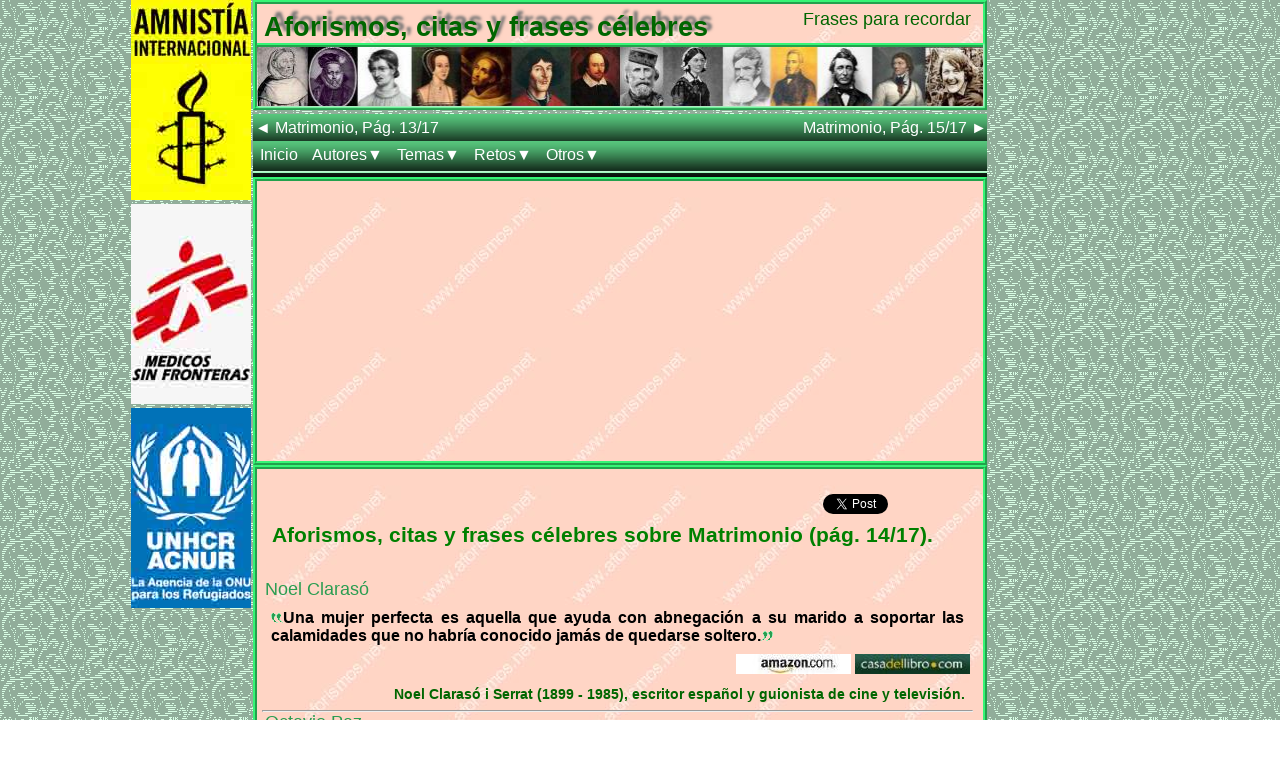

--- FILE ---
content_type: text/html; charset=UTF-8
request_url: https://www.aforismos.net/temas/matrimonio/14.html
body_size: 26988
content:
<!DOCTYPE html>
<html xmlns='http://www.w3.org/1999/xhtml' lang='es'>
<head>
<title>Matrimonio (200 citas inspiradoras - P&aacute;gina 14). Aforismos y frases c&eacute;lebres.</title>
<meta http-equiv="content-type" content="text/html; charset=UTF-8">
<meta name="description" content="Matrimonio. P&aacute;gina 14. Aforismos, citas, pensamientos, pasatiempos, proverbios, reflexiones y frases c&eacute;lebres, motivadoras y famosas de autores y personajes importantes.">
<meta name="keywords" content="Matrimonio pagina 14 aforismos frases">
<meta name="rating" content="general">
<meta name="robots" content="All, index, follow">
<meta name="author" content="Miguel Fern&aacute;ndez-Palacios Gordon">
<meta name="viewport" content="width=device-width, initial-scale=1.0">
<meta property="og:locale" content="es_ES">
<meta property="og:type" content="website">
<meta property="og:title" content="Matrimonio (200 citas inspiradoras - P&aacute;gina 14). Aforismos y frases c&eacute;lebres.">
<meta property="og:description" content="Matrimonio. P&aacute;gina 14. Aforismos, citas, pensamientos, pasatiempos, proverbios, reflexiones y frases c&eacute;lebres, motivadoras y famosas de autores y personajes importantes.">
<meta property="og:url" content="https://www.aforismos.net/temas/matrimonio/14.html">
<meta property="og:image" content="https://www.aforismos.net/src/img/aforismos-net.jpg">
<meta property="og:image:secure_url" content="https://www.aforismos.net/src/img/aforismos-net.jpg">
<meta property="og:image:width" content="278">
<meta property="og:image:height" content="278">
<link rel="canonical" href="https://www.aforismos.net/temas/matrimonio/14.html">
<link rel='shortcut icon' type='image/x-icon' href='https://www.aforismos.net/src/img/favicon.ico'>
<link rel='apple-touch-icon' href='https://www.aforismos.net/src/img/apple.png'>
<link rel="stylesheet" type="text/css" href="https://www.aforismos.net/src/css/responsive.css?v1769061475">
<link rel="stylesheet" type="text/css" href="https://www.aforismos.net/src/css/imprimir.css?v1692632573" media="print">
<script src="https://ajax.googleapis.com/ajax/libs/jquery/1/jquery.min.js"></script>
<!-- CCS DE JUEGOS-->
<!-- FIN CCS DE JUEGOS-->
<!--- <script src="https://code.jquery.com/jquery-latest.js"></script>-->
<script src='https://www.aforismos.net/src/js/aforismos.js?v1708115232' defer></script>


<!--- JAVASCTIPTS DE JUEGOS -->
<!--- FIN JAVASCTIPTS DE JUEGOS -->
<!-- Inicio de Google Analytics -->
<!-- Global site tag (gtag.js) - Google Analytics -->
<script async src="https://www.googletagmanager.com/gtag/js?id=UA-29140812-1"></script>
<script>
  window.dataLayer = window.dataLayer || [];
  function gtag(){dataLayer.push(arguments);}
  gtag('js', new Date());
  gtag('config', 'UA-29140812-1');
</script>
<!-- Fin de Google Analytics -->
<!-- Inicio Redes Sociales -->
<script src='//platform.linkedin.com/in.js' defer></script>
<script>(function(d, s, id) {
  var js, fjs = d.getElementsByTagName(s)[0];
  if (d.getElementById(id)) return;
  js = d.createElement(s); js.id = id;
  js.src = "//connect.facebook.net/es_ES/sdk.js#xfbml=1&version=v2.8";
  fjs.parentNode.insertBefore(js, fjs);
}(document, 'script', 'facebook-jssdk'));</script>
<!-- Fin Redes Sociales -->

<!-- adsbygoogle -->
<script async src="//pagead2.googlesyndication.com/pagead/js/adsbygoogle.js"></script>
<script>
  (adsbygoogle = window.adsbygoogle || []).push({
    google_ad_client: "ca-pub-5963964967058561",
    enable_page_level_ads: true
  });
</script><!-- adsbygoogle end -->

<!-- Mensaje para quienes bloquean anuncios -->
<script async src="https://fundingchoicesmessages.google.com/i/pub-5963964967058561?ers=1" nonce="gc41tyIrLyyNgpZAGk7cvQ"></script><script nonce="gc41tyIrLyyNgpZAGk7cvQ">(function() {function signalGooglefcPresent() {if (!window.frames['googlefcPresent']) {if (document.body) {const iframe = document.createElement('iframe'); iframe.style = 'width: 0; height: 0; border: none; z-index: -1000; left: -1000px; top: -1000px;'; iframe.style.display = 'none'; iframe.name = 'googlefcPresent'; document.body.appendChild(iframe);} else {setTimeout(signalGooglefcPresent, 0);}}}signalGooglefcPresent();})();</script>
<script>(function(){/*

 Copyright The Closure Library Authors.
 SPDX-License-Identifier: Apache-2.0
*/
'use strict';var aa=function(a){var b=0;return function(){return b<a.length?{done:!1,value:a[b++]}:{done:!0}}},ba="function"==typeof Object.create?Object.create:function(a){var b=function(){};b.prototype=a;return new b},k;if("function"==typeof Object.setPrototypeOf)k=Object.setPrototypeOf;else{var m;a:{var ca={a:!0},n={};try{n.__proto__=ca;m=n.a;break a}catch(a){}m=!1}k=m?function(a,b){a.__proto__=b;if(a.__proto__!==b)throw new TypeError(a+" is not extensible");return a}:null}
var p=k,q=function(a,b){a.prototype=ba(b.prototype);a.prototype.constructor=a;if(p)p(a,b);else for(var c in b)if("prototype"!=c)if(Object.defineProperties){var d=Object.getOwnPropertyDescriptor(b,c);d&&Object.defineProperty(a,c,d)}else a[c]=b[c];a.v=b.prototype},r=this||self,da=function(){},t=function(a){return a};var u;var w=function(a,b){this.g=b===v?a:""};w.prototype.toString=function(){return this.g+""};var v={},x=function(a){if(void 0===u){var b=null;var c=r.trustedTypes;if(c&&c.createPolicy){try{b=c.createPolicy("goog#html",{createHTML:t,createScript:t,createScriptURL:t})}catch(d){r.console&&r.console.error(d.message)}u=b}else u=b}a=(b=u)?b.createScriptURL(a):a;return new w(a,v)};var A=function(){return Math.floor(2147483648*Math.random()).toString(36)+Math.abs(Math.floor(2147483648*Math.random())^Date.now()).toString(36)};var B={},C=null;var D="function"===typeof Uint8Array;function E(a,b,c){return"object"===typeof a?D&&!Array.isArray(a)&&a instanceof Uint8Array?c(a):F(a,b,c):b(a)}function F(a,b,c){if(Array.isArray(a)){for(var d=Array(a.length),e=0;e<a.length;e++){var f=a[e];null!=f&&(d[e]=E(f,b,c))}Array.isArray(a)&&a.s&&G(d);return d}d={};for(e in a)Object.prototype.hasOwnProperty.call(a,e)&&(f=a[e],null!=f&&(d[e]=E(f,b,c)));return d}
function ea(a){return F(a,function(b){return"number"===typeof b?isFinite(b)?b:String(b):b},function(b){var c;void 0===c&&(c=0);if(!C){C={};for(var d="ABCDEFGHIJKLMNOPQRSTUVWXYZabcdefghijklmnopqrstuvwxyz0123456789".split(""),e=["+/=","+/","-_=","-_.","-_"],f=0;5>f;f++){var h=d.concat(e[f].split(""));B[f]=h;for(var g=0;g<h.length;g++){var l=h[g];void 0===C[l]&&(C[l]=g)}}}c=B[c];d=Array(Math.floor(b.length/3));e=c[64]||"";for(f=h=0;h<b.length-2;h+=3){var y=b[h],z=b[h+1];l=b[h+2];g=c[y>>2];y=c[(y&3)<<
4|z>>4];z=c[(z&15)<<2|l>>6];l=c[l&63];d[f++]=""+g+y+z+l}g=0;l=e;switch(b.length-h){case 2:g=b[h+1],l=c[(g&15)<<2]||e;case 1:b=b[h],d[f]=""+c[b>>2]+c[(b&3)<<4|g>>4]+l+e}return d.join("")})}var fa={s:{value:!0,configurable:!0}},G=function(a){Array.isArray(a)&&!Object.isFrozen(a)&&Object.defineProperties(a,fa);return a};var H;var J=function(a,b,c){var d=H;H=null;a||(a=d);d=this.constructor.u;a||(a=d?[d]:[]);this.j=d?0:-1;this.h=null;this.g=a;a:{d=this.g.length;a=d-1;if(d&&(d=this.g[a],!(null===d||"object"!=typeof d||Array.isArray(d)||D&&d instanceof Uint8Array))){this.l=a-this.j;this.i=d;break a}void 0!==b&&-1<b?(this.l=Math.max(b,a+1-this.j),this.i=null):this.l=Number.MAX_VALUE}if(c)for(b=0;b<c.length;b++)a=c[b],a<this.l?(a+=this.j,(d=this.g[a])?G(d):this.g[a]=I):(d=this.l+this.j,this.g[d]||(this.i=this.g[d]={}),(d=this.i[a])?
G(d):this.i[a]=I)},I=Object.freeze(G([])),K=function(a,b){if(-1===b)return null;if(b<a.l){b+=a.j;var c=a.g[b];return c!==I?c:a.g[b]=G([])}if(a.i)return c=a.i[b],c!==I?c:a.i[b]=G([])},M=function(a,b){var c=L;if(-1===b)return null;a.h||(a.h={});if(!a.h[b]){var d=K(a,b);d&&(a.h[b]=new c(d))}return a.h[b]};J.prototype.toJSON=function(){var a=N(this,!1);return ea(a)};
var N=function(a,b){if(a.h)for(var c in a.h)if(Object.prototype.hasOwnProperty.call(a.h,c)){var d=a.h[c];if(Array.isArray(d))for(var e=0;e<d.length;e++)d[e]&&N(d[e],b);else d&&N(d,b)}return a.g},O=function(a,b){H=b=b?JSON.parse(b):null;a=new a(b);H=null;return a};J.prototype.toString=function(){return N(this,!1).toString()};var P=function(a){J.call(this,a)};q(P,J);function ha(a){var b,c=(a.ownerDocument&&a.ownerDocument.defaultView||window).document,d=null===(b=c.querySelector)||void 0===b?void 0:b.call(c,"script[nonce]");(b=d?d.nonce||d.getAttribute("nonce")||"":"")&&a.setAttribute("nonce",b)};var Q=function(a,b){b=String(b);"application/xhtml+xml"===a.contentType&&(b=b.toLowerCase());return a.createElement(b)},R=function(a){this.g=a||r.document||document};R.prototype.appendChild=function(a,b){a.appendChild(b)};var S=function(a,b,c,d,e,f){try{var h=a.g,g=Q(a.g,"SCRIPT");g.async=!0;g.src=b instanceof w&&b.constructor===w?b.g:"type_error:TrustedResourceUrl";ha(g);h.head.appendChild(g);g.addEventListener("load",function(){e();d&&h.head.removeChild(g)});g.addEventListener("error",function(){0<c?S(a,b,c-1,d,e,f):(d&&h.head.removeChild(g),f())})}catch(l){f()}};var ia=r.atob("aHR0cHM6Ly93d3cuZ3N0YXRpYy5jb20vaW1hZ2VzL2ljb25zL21hdGVyaWFsL3N5c3RlbS8xeC93YXJuaW5nX2FtYmVyXzI0ZHAucG5n"),ja=r.atob("WW91IGFyZSBzZWVpbmcgdGhpcyBtZXNzYWdlIGJlY2F1c2UgYWQgb3Igc2NyaXB0IGJsb2NraW5nIHNvZnR3YXJlIGlzIGludGVyZmVyaW5nIHdpdGggdGhpcyBwYWdlLg=="),ka=r.atob("RGlzYWJsZSBhbnkgYWQgb3Igc2NyaXB0IGJsb2NraW5nIHNvZnR3YXJlLCB0aGVuIHJlbG9hZCB0aGlzIHBhZ2Uu"),la=function(a,b,c){this.h=a;this.j=new R(this.h);this.g=null;this.i=[];this.l=!1;this.o=b;this.m=c},V=function(a){if(a.h.body&&!a.l){var b=
function(){T(a);r.setTimeout(function(){return U(a,3)},50)};S(a.j,a.o,2,!0,function(){r[a.m]||b()},b);a.l=!0}},T=function(a){for(var b=W(1,5),c=0;c<b;c++){var d=X(a);a.h.body.appendChild(d);a.i.push(d)}b=X(a);b.style.bottom="0";b.style.left="0";b.style.position="fixed";b.style.width=W(100,110).toString()+"%";b.style.zIndex=W(2147483544,2147483644).toString();b.style["background-color"]=ma(249,259,242,252,219,229);b.style["box-shadow"]="0 0 12px #888";b.style.color=ma(0,10,0,10,0,10);b.style.display=
"flex";b.style["justify-content"]="center";b.style["font-family"]="Roboto, Arial";c=X(a);c.style.width=W(80,85).toString()+"%";c.style.maxWidth=W(750,775).toString()+"px";c.style.margin="24px";c.style.display="flex";c.style["align-items"]="flex-start";c.style["justify-content"]="center";d=Q(a.j.g,"IMG");d.className=A();d.src=ia;d.style.height="24px";d.style.width="24px";d.style["padding-right"]="16px";var e=X(a),f=X(a);f.style["font-weight"]="bold";f.textContent=ja;var h=X(a);h.textContent=ka;Y(a,
e,f);Y(a,e,h);Y(a,c,d);Y(a,c,e);Y(a,b,c);a.g=b;a.h.body.appendChild(a.g);b=W(1,5);for(c=0;c<b;c++)d=X(a),a.h.body.appendChild(d),a.i.push(d)},Y=function(a,b,c){for(var d=W(1,5),e=0;e<d;e++){var f=X(a);b.appendChild(f)}b.appendChild(c);c=W(1,5);for(d=0;d<c;d++)e=X(a),b.appendChild(e)},W=function(a,b){return Math.floor(a+Math.random()*(b-a))},ma=function(a,b,c,d,e,f){return"rgb("+W(Math.max(a,0),Math.min(b,255)).toString()+","+W(Math.max(c,0),Math.min(d,255)).toString()+","+W(Math.max(e,0),Math.min(f,
255)).toString()+")"},X=function(a){a=Q(a.j.g,"DIV");a.className=A();return a},U=function(a,b){0>=b||null!=a.g&&0!=a.g.offsetHeight&&0!=a.g.offsetWidth||(na(a),T(a),r.setTimeout(function(){return U(a,b-1)},50))},na=function(a){var b=a.i;var c="undefined"!=typeof Symbol&&Symbol.iterator&&b[Symbol.iterator];b=c?c.call(b):{next:aa(b)};for(c=b.next();!c.done;c=b.next())(c=c.value)&&c.parentNode&&c.parentNode.removeChild(c);a.i=[];(b=a.g)&&b.parentNode&&b.parentNode.removeChild(b);a.g=null};var pa=function(a,b,c,d,e){var f=oa(c),h=function(l){l.appendChild(f);r.setTimeout(function(){f?(0!==f.offsetHeight&&0!==f.offsetWidth?b():a(),f.parentNode&&f.parentNode.removeChild(f)):a()},d)},g=function(l){document.body?h(document.body):0<l?r.setTimeout(function(){g(l-1)},e):b()};g(3)},oa=function(a){var b=document.createElement("div");b.className=a;b.style.width="1px";b.style.height="1px";b.style.position="absolute";b.style.left="-10000px";b.style.top="-10000px";b.style.zIndex="-10000";return b};var L=function(a){J.call(this,a)};q(L,J);var qa=function(a){J.call(this,a)};q(qa,J);var ra=function(a,b){this.l=a;this.m=new R(a.document);this.g=b;this.i=K(this.g,1);b=M(this.g,2);this.o=x(K(b,4)||"");this.h=!1;b=M(this.g,13);b=x(K(b,4)||"");this.j=new la(a.document,b,K(this.g,12))};ra.prototype.start=function(){sa(this)};
var sa=function(a){ta(a);S(a.m,a.o,3,!1,function(){a:{var b=a.i;var c=r.btoa(b);if(c=r[c]){try{var d=O(P,r.atob(c))}catch(e){b=!1;break a}b=b===K(d,1)}else b=!1}b?Z(a,K(a.g,14)):(Z(a,K(a.g,8)),V(a.j))},function(){pa(function(){Z(a,K(a.g,7));V(a.j)},function(){return Z(a,K(a.g,6))},K(a.g,9),K(a.g,10),K(a.g,11))})},Z=function(a,b){a.h||(a.h=!0,a=new a.l.XMLHttpRequest,a.open("GET",b,!0),a.send())},ta=function(a){var b=r.btoa(a.i);a.l[b]&&Z(a,K(a.g,5))};(function(a,b){r[a]=function(c){for(var d=[],e=0;e<arguments.length;++e)d[e-0]=arguments[e];r[a]=da;b.apply(null,d)}})("__h82AlnkH6D91__",function(a){"function"===typeof window.atob&&(new ra(window,O(qa,window.atob(a)))).start()});}).call(this);

window.__h82AlnkH6D91__("[base64]/[base64]/[base64]/[base64]");</script>
<!-- Fin Mensaje para quienes bloquean anuncios -->
<!--noptimize para la carga diferida de publicidad Google y acelerar carga web-->
<script>
function downloadJSAtOnload() {
var element = document.createElement("script");
element.src = "https://pagead2.googlesyndication.com/pagead/js/adsbygoogle.js";
document.body.appendChild(element);
}
if (window.addEventListener)
window.addEventListener("load", downloadJSAtOnload, false);
else if (window.attachEvent)
window.attachEvent("onload", downloadJSAtOnload);
else window.onload = downloadJSAtOnload;
</script>
<!--/noptimize-->
</head>
<body>
<p class="marcadeagua">www.aforismos.net</p>

  
  <a id='principio'></a>
  <div id='contenedor'>
    <div id='lateralizq'>
<a href='https://www.es.amnesty.org/index.php' style='border:none' target='_blank'><img src='https://www.aforismos.net/src/img/Amnistia-Internacional-120-200.jpg' title='Colabore con Amnist&iacute;a Internacional' alt='Amnist&iacute;a Internacional'></a><a href='https://www.msf.es/' style='border:none' target='_blank'><img src='https://www.aforismos.net/src/img/medicos-sin-frontera-120-200.jpg' title='Colabore con M&eacute;dicos sin fronteras' alt='M&eacute;dicos sin fronteras'></a><a href='https://www.acnur.es/' target='_blank'><img src='https://www.aforismos.net/src/img/acnur-120-200.jpg' title='Colabore con la Agencia de la ONU para los refugiados' alt='Agencia de la ONU para los refugiados'></a><!-- lateralizq -->    </div><!-- lateralizq -->
    <div id='central'>
      <div id='cabeza'>
        <h1>Aforismos, citas y frases c&eacute;lebres</h1>
        <span id='recuerdo'>Frases para recordar</span>

    <div class='ver foto'>
      <img src='https://www.aforismos.net/src/img/afor25.jpg' title='Fray Luis de Le&oacute;n, Tycho Brahe, Giordano Bruno, Ana Bolena, San Juan de la Cruz, Nicol&aacute;s Cop&eacute;rnico, William Shakespeare, Garibaldi, Florence Nightingale, John Brown, Francisco Espoz, Mina, Henry Thoreau, Tadeusz Kosciuszko, Dian Fossey.'  alt='Fray Luis de Le&oacute;n, Tycho Brahe, Giordano Bruno, Ana Bolena, San Juan de la Cruz, Nicol&aacute;s Cop&eacute;rnico, William Shakespeare, Garibaldi, Florence Nightingale, John Brown, Francisco Espoz, Mina, Henry Thoreau, Tadeusz Kosciuszko, Dian Fossey.'>
      <div class='mask'>
        <h2>Personajes del d&iacute;a</h2>
        <p>Fray Luis de Le&oacute;n, Tycho Brahe, Giordano Bruno, Ana Bolena, San Juan de la Cruz, Nicol&aacute;s Cop&eacute;rnico, William Shakespeare, Garibaldi, Florence Nightingale, John Brown, Francisco Espoz, Mina, Henry Thoreau, Tadeusz Kosciuszko, Dian Fossey.</p>
      </div><!-- mask -->
    </div><!-- ver foto -->
      </div><!--cabeza--> 
<div class="menunav">
<ul>
  <li class="top">
	<a href="https://www.aforismos.net/temas/matrimonio/13.html" title="Ir a aforismos de Matrimonio" class="top_link"><span class="down">◄ Matrimonio, P&aacute;g. 13/17</span>
	</a>
  </li>
  <li class="top" style="float:right"><a href="https://www.aforismos.net/temas/matrimonio/15.html" title="Ir a aforismos de Matrimonio" class="top_link"><span class="down">Matrimonio, P&aacute;g. 15/17 ►</span></a></li>
  </ul>
</div><!-- menunav -->

<div class="menumovil">
<ul>
  <li class="top">
	<a href="https://www.aforismos.net/temas/matrimonio/13.html" title="Ir a aforismos de Matrimonio" class="top_link"><span class="down">◄ Matrimonio, P&aacute;g. 13/17</span>
	</a>
  </li>
  <li class="top" style="float:right"><a href="https://www.aforismos.net/temas/matrimonio/15.html" title="Ir a aforismos de Matrimonio" class="top_link"><span class="down">Matrimonio, P&aacute;g. 15/17 ►</span></a></li>
  </ul>
</div><!-- menumovil -->
      
<div class="menu">
  <div class="header">
    <ul class="nav">
	  <li><a href="https://www.aforismos.net" title="Vaya a página de Inicio">Inicio</a></li>      <li><a>Autores&#9660;</a>
         <ul>
   	       <li><a>Autores A►</a>
   	       	   <ul>
   	       	   	  <li>
   	       	 		    <a href="https://www.aforismos.net/autor/abraham-lincoln/1.html">Abraham Lincoln</a>
   	       	   	  </li>
   	       	   	  <li>
   	       	 		    <a href="https://www.aforismos.net/autor/adam-smith/1.html">Adam Smith</a>
   	       	   	  </li>
   	       	   	  <li>
   	       	 		    <a href="https://www.aforismos.net/autor/adolfo-bioy-casares/1.html">Adolfo Bioy Casares</a>
   	       	   	  </li>
   	       	   	  <li>
   	       	 		    <a href="https://www.aforismos.net/autor/adolfo-suarez-gonzalez/1.html">Adolfo Suárez González</a>
   	       	   	  </li>
   	       	   	  <li>
   	       	 		    <a href="https://www.aforismos.net/autor/agatha-christie/1.html">Agatha Christie</a>
   	       	   	  </li>
   	       	   	  <li>
   	       	 		    <a href="https://www.aforismos.net/autor/agustine-og-mandino/1.html">Agustine Og Mandino</a>
   	       	   	  </li>
   	       	   	  <li>
   	       	 		    <a href="https://www.aforismos.net/autor/al-smith/1.html">Al Smith</a>
   	       	   	  </li>
   	       	   	  <li>
   	       	 		    <a href="https://www.aforismos.net/autor/alain-badiou/1.html">Alain Badiou</a>
   	       	   	  </li>
   	       	   	  <li>
   	       	 		    <a href="https://www.aforismos.net/autor/alan-mathison-turing/1.html">Alan Mathison Turing</a>
   	       	   	  </li>
   	       	   	  <li>
   	       	 		    <a href="https://www.aforismos.net/autor/alan-moore/1.html">Alan Moore</a>
   	       	   	  </li>
   	       	   	  <li>
   	       	 		    <a href="https://www.aforismos.net/autor/albert-camus/1.html">Albert Camus</a>
   	       	   	  </li>
   	       	   	  <li>
   	       	 		    <a href="https://www.aforismos.net/autor/albert-einstein/1.html">Albert Einstein</a>
   	       	   	  </li>
   	       	   	  <li>
   	       	 		    <a href="https://www.aforismos.net/autor/albert-schweitzer/1.html">Albert Schweitzer</a>
   	       	   	  </li>
   	       	   	  <li>
   	       	 		    <a href="https://www.aforismos.net/autor/alberto-moravia/1.html">Alberto Moravia</a>
   	       	   	  </li>
   	       	   	  <li>
   	       	 		    <a href="https://www.aforismos.net/autor/aldous-huxley/1.html">Aldous Huxley</a>
   	       	   	  </li>
   	       	   	  <li>
   	       	 		    <a href="https://www.aforismos.net/autor/alejandro-dumas/1.html">Alejandro Dumas</a>
   	       	   	  </li>
   	       	   	  <li>
   	       	 		    <a href="https://www.aforismos.net/autor/alejandro-jodorowsky/1.html">Alejandro Jodorowsky</a>
   	       	   	  </li>
   	       	   	  <li>
   	       	 		    <a href="https://www.aforismos.net/autor/alejandro-magno/1.html">Alejandro Magno</a>
   	       	   	  </li>
   	       	   	  <li>
   	       	 		    <a href="https://www.aforismos.net/autor/alejo-carpentier/1.html">Alejo Carpentier</a>
   	       	   	  </li>
   	       	   	  <li>
   	       	 		    <a href="https://www.aforismos.net/autor/aleksandr-pushkin/1.html">Aleksandr Pushkin</a>
   	       	   	  </li>
   	       	   	  <li>
   	       	 		    <a href="https://www.aforismos.net/autor/aleksandr-solzhenitsyn/1.html">Aleksandr Solzhenitsyn</a>
   	       	   	  </li>
   	       	   	  <li>
   	       	 		    <a href="https://www.aforismos.net/autor/alessandro-manzoni/1.html">Alessandro Manzoni</a>
   	       	   	  </li>
   	       	   	  <li>
   	       	 		    <a href="https://www.aforismos.net/autor/alexander-hamilton/1.html">Alexander Hamilton</a>
   	       	   	  </li>
   	       	   	  <li>
   	       	 		    <a href="https://www.aforismos.net/autor/alexander-pope/1.html">Alexander Pope</a>
   	       	   	  </li>
   	       	   	  <li>
   	       	 		    <a href="https://www.aforismos.net/autor/alexis-de-tocqueville/1.html">Alexis de Tocqueville</a>
   	       	   	  </li>
   	       	   	  <li>
   	       	 		    <a href="https://www.aforismos.net/autor/alfonso-de-lamartine/1.html">Alfonso de Lamartine</a>
   	       	   	  </li>
   	       	   	  <li>
   	       	 		    <a href="https://www.aforismos.net/autor/alfonso-x/1.html">Alfonso X</a>
   	       	   	  </li>
   	       	   	  <li>
   	       	 		    <a href="https://www.aforismos.net/autor/alfred-adler/1.html">Alfred Adler</a>
   	       	   	  </li>
   	       	   	  <li>
   	       	 		    <a href="https://www.aforismos.net/autor/alfred-de-musset/1.html">Alfred de Musset</a>
   	       	   	  </li>
   	       	   	  <li>
   	       	 		    <a href="https://www.aforismos.net/autor/alfred-de-vigny/1.html">Alfred de Vigny</a>
   	       	   	  </li>
   	       	   	  <li>
   	       	 		    <a href="https://www.aforismos.net/autor/alfred-hitchcock/1.html">Alfred Hitchcock</a>
   	       	   	  </li>
   	       	   	  <li>
   	       	 		    <a href="https://www.aforismos.net/autor/alfred-nobel/1.html">Alfred Nobel</a>
   	       	   	  </li>
   	       	   	  <li>
   	       	 		    <a href="https://www.aforismos.net/autor/alfred-north-whitehead/1.html">Alfred North Whitehead</a>
   	       	   	  </li>
   	       	   	  <li>
   	       	 		    <a href="https://www.aforismos.net/autor/alonso-de-barros/1.html">Alonso de Barros</a>
   	       	   	  </li>
   	       	   	  <li>
   	       	 		    <a href="https://www.aforismos.net/autor/alphonse-allais/1.html">Alphonse Allais</a>
   	       	   	  </li>
   	       	   	  <li>
   	       	 		    <a href="https://www.aforismos.net/autor/althea-gibson/1.html">Althea Gibson</a>
   	       	   	  </li>
   	       	   	  <li>
   	       	 		    <a href="https://www.aforismos.net/autor/alvin-toffler/1.html">Alvin Toffler</a>
   	       	   	  </li>
   	       	   	  <li>
   	       	 		    <a href="https://www.aforismos.net/autor/amado-nervo/1.html">Amado Nervo</a>
   	       	   	  </li>
   	       	   	  <li>
   	       	 		    <a href="https://www.aforismos.net/autor/ambrose-bierce/1.html">Ambrose Bierce</a>
   	       	   	  </li>
   	       	   	  <li>
   	       	 		    <a href="https://www.aforismos.net/autor/amin-maalouf/1.html">Amin Maalouf</a>
   	       	   	  </li>
   	       	   	  <li>
   	       	 		    <a href="https://www.aforismos.net/autor/amos-bronson-alcott/1.html">Amos Bronson Alcott</a>
   	       	   	  </li>
   	       	   	  <li>
   	       	 		    <a href="https://www.aforismos.net/autor/anais-nin/1.html">Anais Nin</a>
   	       	   	  </li>
   	       	   	  <li>
   	       	 		    <a href="https://www.aforismos.net/autor/anatole-france/1.html">Anatole France</a>
   	       	   	  </li>
   	       	   	  <li>
   	       	 		    <a href="https://www.aforismos.net/autor/anaxagoras/1.html">Anaxágoras</a>
   	       	   	  </li>
   	       	   	  <li>
   	       	 		    <a href="https://www.aforismos.net/autor/andre-breton/1.html">André Breton</a>
   	       	   	  </li>
   	       	   	  <li>
   	       	 		    <a href="https://www.aforismos.net/autor/andre-gide/1.html">André Gide</a>
   	       	   	  </li>
   	       	   	  <li>
   	       	 		    <a href="https://www.aforismos.net/autor/andre-kostolany/1.html">André Kostolany</a>
   	       	   	  </li>
   	       	   	  <li>
   	       	 		    <a href="https://www.aforismos.net/autor/andre-malraux/1.html">André Malraux</a>
   	       	   	  </li>
   	       	   	  <li>
   	       	 		    <a href="https://www.aforismos.net/autor/andre-maurois/1.html">André Maurois</a>
   	       	   	  </li>
   	       	   	  <li>
   	       	 		    <a href="https://www.aforismos.net/autor/andres-segovia/1.html">Andrés Segovia</a>
   	       	   	  </li>
   	       	   	  <li>
   	       	 		    <a href="https://www.aforismos.net/autor/andrew-jackson/1.html">Andrew Jackson</a>
   	       	   	  </li>
   	       	   	  <li>
   	       	 		    <a href="https://www.aforismos.net/autor/andy-warhol/1.html">Andy Warhol</a>
   	       	   	  </li>
   	       	   	  <li>
   	       	 		    <a href="https://www.aforismos.net/autor/angel-ganivet/1.html">Ángel Ganivet</a>
   	       	   	  </li>
   	       	   	  <li>
   	       	 		    <a href="https://www.aforismos.net/autor/angela-davis/1.html">Angela Davis</a>
   	       	   	  </li>
   	       	   	  <li>
   	       	 		    <a href="https://www.aforismos.net/autor/ann-landers/1.html">Ann Landers</a>
   	       	   	  </li>
   	       	   	  <li>
   	       	 		    <a href="https://www.aforismos.net/autor/anne-frank/1.html">Anne Frank</a>
   	       	   	  </li>
   	       	   	  <li>
   	       	 		    <a href="https://www.aforismos.net/autor/anne-robert-jacques-turgot/1.html">Anne Robert Jacques Turgot</a>
   	       	   	  </li>
   	       	   	  <li>
   	       	 		    <a href="https://www.aforismos.net/autor/anonimo/1.html">Anónimo</a>
   	       	   	  </li>
   	       	   	  <li>
   	       	 		    <a href="https://www.aforismos.net/autor/anthony-burgess/1.html">Anthony Burgess</a>
   	       	   	  </li>
   	       	   	  <li>
   	       	 		    <a href="https://www.aforismos.net/autor/antistenes/1.html">Antístenes</a>
   	       	   	  </li>
   	       	   	  <li>
   	       	 		    <a href="https://www.aforismos.net/autor/antoine-de-saint-exupery/1.html">Antoine de Saint-Exupéry</a>
   	       	   	  </li>
   	       	   	  <li>
   	       	 		    <a href="https://www.aforismos.net/autor/antoine-francois-rondelet/1.html">Antoine François Rondelet</a>
   	       	   	  </li>
   	       	   	  <li>
   	       	 		    <a href="https://www.aforismos.net/autor/anton-p-chejov/1.html">Antón P. Chéjov</a>
   	       	   	  </li>
   	       	   	  <li>
   	       	 		    <a href="https://www.aforismos.net/autor/antoni-gaudi/1.html">Antoni Gaudí</a>
   	       	   	  </li>
   	       	   	  <li>
   	       	 		    <a href="https://www.aforismos.net/autor/antonio-canovas-del-castillo/1.html">Antonio Cánovas del Castillo</a>
   	       	   	  </li>
   	       	   	  <li>
   	       	 		    <a href="https://www.aforismos.net/autor/antonio-gala/1.html">Antonio Gala</a>
   	       	   	  </li>
   	       	   	  <li>
   	       	 		    <a href="https://www.aforismos.net/autor/antonio-gramsci/1.html">Antonio Gramsci</a>
   	       	   	  </li>
   	       	   	  <li>
   	       	 		    <a href="https://www.aforismos.net/autor/antonio-machado/1.html">Antonio Machado</a>
   	       	   	  </li>
   	       	   	  <li>
   	       	 		    <a href="https://www.aforismos.net/autor/antonio-porchia/1.html">Antonio Porchia</a>
   	       	   	  </li>
   	       	   	  <li>
   	       	 		    <a href="https://www.aforismos.net/autor/antonio-ricci/1.html">Antonio Ricci</a>
   	       	   	  </li>
   	       	   	  <li>
   	       	 		    <a href="https://www.aforismos.net/autor/anwar-el-sadat/1.html">Anwar el-Sadat</a>
   	       	   	  </li>
   	       	   	  <li>
   	       	 		    <a href="https://www.aforismos.net/autor/aristofanes/1.html">Aristófanes</a>
   	       	   	  </li>
   	       	   	  <li>
   	       	 		    <a href="https://www.aforismos.net/autor/aristoteles/1.html">Aristóteles</a>
   	       	   	  </li>
   	       	   	  <li>
   	       	 		    <a href="https://www.aforismos.net/autor/arnold-glasow/1.html">Arnold Glasow</a>
   	       	   	  </li>
   	       	   	  <li>
   	       	 		    <a href="https://www.aforismos.net/autor/arnold-j-toynbee/1.html">Arnold J. Toynbee</a>
   	       	   	  </li>
   	       	   	  <li>
   	       	 		    <a href="https://www.aforismos.net/autor/arquimedes/1.html">Arquímedes</a>
   	       	   	  </li>
   	       	   	  <li>
   	       	 		    <a href="https://www.aforismos.net/autor/arthur-c-clarke/1.html">Arthur C. Clarke</a>
   	       	   	  </li>
   	       	   	  <li>
   	       	 		    <a href="https://www.aforismos.net/autor/arthur-miller/1.html">Arthur Miller</a>
   	       	   	  </li>
   	       	   	  <li>
   	       	 		    <a href="https://www.aforismos.net/autor/arthur-neville-chamberlain/1.html">Arthur Neville Chamberlain</a>
   	       	   	  </li>
   	       	   	  <li>
   	       	 		    <a href="https://www.aforismos.net/autor/arthur-rimbaud/1.html">Arthur Rimbaud</a>
   	       	   	  </li>
   	       	   	  <li>
   	       	 		    <a href="https://www.aforismos.net/autor/arthur-schnitzler/1.html">Arthur Schnitzler</a>
   	       	   	  </li>
   	       	   	  <li>
   	       	 		    <a href="https://www.aforismos.net/autor/arthur-schopenhauer/1.html">Arthur Schopenhauer</a>
   	       	   	  </li>
   	       	   	  <li>
   	       	 		    <a href="https://www.aforismos.net/autor/arturo-graf/1.html">Arturo Graf</a>
   	       	   	  </li>
   	       	   	  <li>
   	       	 		    <a href="https://www.aforismos.net/autor/arturo-uslar-pietri/1.html">Arturo Uslar Pietri</a>
   	       	   	  </li>
   	       	   	  <li>
   	       	 		    <a href="https://www.aforismos.net/autor/august-strindberg/1.html">August Strindberg</a>
   	       	   	  </li>
   	       	   	  <li>
   	       	 		    <a href="https://www.aforismos.net/autor/auguste-comte/1.html">Auguste Comte</a>
   	       	   	  </li>
   	       	   	  <li>
   	       	 		    <a href="https://www.aforismos.net/autor/augusto-roa-bastos/1.html">Augusto Roa Bastos</a>
   	       	   	  </li>
   	       	   	  <li>
   	       	 		    <a href="https://www.aforismos.net/autor/averroes/1.html">Averroes</a>
   	       	   	  </li>
   	       	   	  <li>
   	       	 		    <a href="https://www.aforismos.net/autor/ayn-rand/1.html">Ayn Rand</a>
   	       	   	  </li>
   	       	   	  <li>
   	       	 		    <a href="https://www.aforismos.net/autor/azorin/1.html">Azorín</a>
   	       	   	  </li>
                  
              </ul>           
 	       </li><!--Autores A-->
   	       <li><a>Autores B►</a>
   	       	   <ul>
   	       	   	  <li>
   	       	 		    <a href="https://www.aforismos.net/autor/baldassare-castiglione/1.html">Baldassare Castiglione</a>
   	       	   	  </li>
   	       	   	  <li>
   	       	 		    <a href="https://www.aforismos.net/autor/baltasar-gracian/1.html">Baltasar Gracián</a>
   	       	   	  </li>
   	       	   	  <li>
   	       	 		    <a href="https://www.aforismos.net/autor/barbara-ward/1.html">Barbara Ward</a>
   	       	   	  </li>
   	       	   	  <li>
   	       	 		    <a href="https://www.aforismos.net/autor/baruch-spinoza/1.html">Baruch Spinoza</a>
   	       	   	  </li>
   	       	   	  <li>
   	       	 		    <a href="https://www.aforismos.net/autor/ben-jonson/1.html">Ben Jonson</a>
   	       	   	  </li>
   	       	   	  <li>
   	       	 		    <a href="https://www.aforismos.net/autor/benedetto-croce/1.html">Benedetto Croce</a>
   	       	   	  </li>
   	       	   	  <li>
   	       	 		    <a href="https://www.aforismos.net/autor/benito-perez-galdos/1.html">Benito Pérez Galdós</a>
   	       	   	  </li>
   	       	   	  <li>
   	       	 		    <a href="https://www.aforismos.net/autor/benjamin-disraeli/1.html">Benjamin Disraeli</a>
   	       	   	  </li>
   	       	   	  <li>
   	       	 		    <a href="https://www.aforismos.net/autor/benjamin-franklin/1.html">Benjamin Franklin</a>
   	       	   	  </li>
   	       	   	  <li>
   	       	 		    <a href="https://www.aforismos.net/autor/benjamin-jarnes/1.html">Benjamín Jarnés</a>
   	       	   	  </li>
   	       	   	  <li>
   	       	 		    <a href="https://www.aforismos.net/autor/bernard-m-baruch/1.html">Bernard M. Baruch</a>
   	       	   	  </li>
   	       	   	  <li>
   	       	 		    <a href="https://www.aforismos.net/autor/bernardo-de-claraval/1.html">Bernardo de Claraval</a>
   	       	   	  </li>
   	       	   	  <li>
   	       	 		    <a href="https://www.aforismos.net/autor/berthold-auerbach/1.html">Berthold Auerbach</a>
   	       	   	  </li>
   	       	   	  <li>
   	       	 		    <a href="https://www.aforismos.net/autor/bertolt-brecht/1.html">Bertolt Brecht</a>
   	       	   	  </li>
   	       	   	  <li>
   	       	 		    <a href="https://www.aforismos.net/autor/bertrand-russell/1.html">Bertrand Russell</a>
   	       	   	  </li>
   	       	   	  <li>
   	       	 		    <a href="https://www.aforismos.net/autor/bill-watterson/1.html">Bill Watterson</a>
   	       	   	  </li>
   	       	   	  <li>
   	       	 		    <a href="https://www.aforismos.net/autor/billy-wilder/1.html">Billy Wilder</a>
   	       	   	  </li>
   	       	   	  <li>
   	       	 		    <a href="https://www.aforismos.net/autor/blaise-pascal/1.html">Blaise Pascal</a>
   	       	   	  </li>
   	       	   	  <li>
   	       	 		    <a href="https://www.aforismos.net/autor/bob-dylan/1.html">Bob Dylan</a>
   	       	   	  </li>
   	       	   	  <li>
   	       	 		    <a href="https://www.aforismos.net/autor/bob-marley/1.html">Bob Marley</a>
   	       	   	  </li>
   	       	   	  <li>
   	       	 		    <a href="https://www.aforismos.net/autor/booker-washington/1.html">Booker Washington</a>
   	       	   	  </li>
   	       	   	  <li>
   	       	 		    <a href="https://www.aforismos.net/autor/boris-pasternak/1.html">Borís Pasternak</a>
   	       	   	  </li>
   	       	   	  <li>
   	       	 		    <a href="https://www.aforismos.net/autor/boris-vian/1.html">Boris Vian</a>
   	       	   	  </li>
   	       	   	  <li>
   	       	 		    <a href="https://www.aforismos.net/autor/bram-stoker/1.html">Bram Stoker</a>
   	       	   	  </li>
   	       	   	  <li>
   	       	 		    <a href="https://www.aforismos.net/autor/brandon-sanderson/1.html">Brandon Sanderson</a>
   	       	   	  </li>
   	       	   	  <li>
   	       	 		    <a href="https://www.aforismos.net/autor/bruce-lee/1.html">Bruce Lee</a>
   	       	   	  </li>
                  
              </ul>           
 	       </li><!--Autores B-->
   	       <li><a>Autores C►</a>
   	       	   <ul>
   	       	   	  <li>
   	       	 		    <a href="https://www.aforismos.net/autor/c-s-lewis/1.html">C. S. Lewis</a>
   	       	   	  </li>
   	       	   	  <li>
   	       	 		    <a href="https://www.aforismos.net/autor/camilo-jose-cela/1.html">Camilo José Cela</a>
   	       	   	  </li>
   	       	   	  <li>
   	       	 		    <a href="https://www.aforismos.net/autor/cardenal-richelieu/1.html">Cardenal Richelieu</a>
   	       	   	  </li>
   	       	   	  <li>
   	       	 		    <a href="https://www.aforismos.net/autor/carl-jung/1.html">Carl Jung</a>
   	       	   	  </li>
   	       	   	  <li>
   	       	 		    <a href="https://www.aforismos.net/autor/carl-sagan/1.html">Carl Sagan</a>
   	       	   	  </li>
   	       	   	  <li>
   	       	 		    <a href="https://www.aforismos.net/autor/carlo-dossi/1.html">Carlo Dossi</a>
   	       	   	  </li>
   	       	   	  <li>
   	       	 		    <a href="https://www.aforismos.net/autor/carlos-castaneda/1.html">Carlos Castaneda</a>
   	       	   	  </li>
   	       	   	  <li>
   	       	 		    <a href="https://www.aforismos.net/autor/carlos-drummond-de-andrade-/1.html">Carlos Drummond de Andrade </a>
   	       	   	  </li>
   	       	   	  <li>
   	       	 		    <a href="https://www.aforismos.net/autor/carlos-fuentes/1.html">Carlos Fuentes</a>
   	       	   	  </li>
   	       	   	  <li>
   	       	 		    <a href="https://www.aforismos.net/autor/carlos-monsivais/1.html">Carlos Monsiváis</a>
   	       	   	  </li>
   	       	   	  <li>
   	       	 		    <a href="https://www.aforismos.net/autor/caton/1.html">Catón</a>
   	       	   	  </li>
   	       	   	  <li>
   	       	 		    <a href="https://www.aforismos.net/autor/cayo-suetonio/1.html">Cayo Suetonio</a>
   	       	   	  </li>
   	       	   	  <li>
   	       	 		    <a href="https://www.aforismos.net/autor/cesare-beccaria/1.html">Cesare Beccaria</a>
   	       	   	  </li>
   	       	   	  <li>
   	       	 		    <a href="https://www.aforismos.net/autor/cesare-cantu/1.html">Cesare Cantú</a>
   	       	   	  </li>
   	       	   	  <li>
   	       	 		    <a href="https://www.aforismos.net/autor/cesare-pavese/1.html">Cesare Pavese</a>
   	       	   	  </li>
   	       	   	  <li>
   	       	 		    <a href="https://www.aforismos.net/autor/clara-campoamor/1.html">Clara Campoamor</a>
   	       	   	  </li>
   	       	   	  <li>
   	       	 		    <a href="https://www.aforismos.net/autor/clarence-s-darrow/1.html">Clarence S. Darrow</a>
   	       	   	  </li>
   	       	   	  <li>
   	       	 		    <a href="https://www.aforismos.net/autor/claude-chabrol/1.html">Claude Chabrol</a>
   	       	   	  </li>
   	       	   	  <li>
   	       	 		    <a href="https://www.aforismos.net/autor/claude-levi-strauss/1.html">Claude Lévi Strauss</a>
   	       	   	  </li>
   	       	   	  <li>
   	       	 		    <a href="https://www.aforismos.net/autor/claudio-magris/1.html">Claudio Magris</a>
   	       	   	  </li>
   	       	   	  <li>
   	       	 		    <a href="https://www.aforismos.net/autor/clifton-fadiman/1.html">Clifton Fadiman</a>
   	       	   	  </li>
   	       	   	  <li>
   	       	 		    <a href="https://www.aforismos.net/autor/coco-chanel/1.html">Coco Chanel</a>
   	       	   	  </li>
   	       	   	  <li>
   	       	 		    <a href="https://www.aforismos.net/autor/concepcion-arenal/1.html">Concepción Arenal</a>
   	       	   	  </li>
   	       	   	  <li>
   	       	 		    <a href="https://www.aforismos.net/autor/conde-de-lautreamont/1.html">Conde de Lautréamont</a>
   	       	   	  </li>
   	       	   	  <li>
   	       	 		    <a href="https://www.aforismos.net/autor/conde-de-mirabeau/1.html">Conde de Mirabeau</a>
   	       	   	  </li>
   	       	   	  <li>
   	       	 		    <a href="https://www.aforismos.net/autor/confucio/1.html">Confucio</a>
   	       	   	  </li>
   	       	   	  <li>
   	       	 		    <a href="https://www.aforismos.net/autor/constancio-c-vigil/1.html">Constancio C. Vigil</a>
   	       	   	  </li>
   	       	   	  <li>
   	       	 		    <a href="https://www.aforismos.net/autor/cormac-mccarthy/1.html">Cormac McCarthy</a>
   	       	   	  </li>
   	       	   	  <li>
   	       	 		    <a href="https://www.aforismos.net/autor/cornelio-tacito/1.html">Cornelio Tácito</a>
   	       	   	  </li>
   	       	   	  <li>
   	       	 		    <a href="https://www.aforismos.net/autor/charles-babbage/1.html">Charles Babbage</a>
   	       	   	  </li>
   	       	   	  <li>
   	       	 		    <a href="https://www.aforismos.net/autor/charles-baudelaire/1.html">Charles Baudelaire</a>
   	       	   	  </li>
   	       	   	  <li>
   	       	 		    <a href="https://www.aforismos.net/autor/charles-bukowski/1.html">Charles Bukowski</a>
   	       	   	  </li>
   	       	   	  <li>
   	       	 		    <a href="https://www.aforismos.net/autor/charles-caleb-colton/1.html">Charles Caleb Colton</a>
   	       	   	  </li>
   	       	   	  <li>
   	       	 		    <a href="https://www.aforismos.net/autor/charles-chaplin/1.html">Charles Chaplin</a>
   	       	   	  </li>
   	       	   	  <li>
   	       	 		    <a href="https://www.aforismos.net/autor/charles-darwin/1.html">Charles Darwin</a>
   	       	   	  </li>
   	       	   	  <li>
   	       	 		    <a href="https://www.aforismos.net/autor/charles-de-gaulle/1.html">Charles de Gaulle</a>
   	       	   	  </li>
   	       	   	  <li>
   	       	 		    <a href="https://www.aforismos.net/autor/charles-dickens/1.html">Charles Dickens</a>
   	       	   	  </li>
   	       	   	  <li>
   	       	 		    <a href="https://www.aforismos.net/autor/charles-kingsley/1.html">Charles Kingsley</a>
   	       	   	  </li>
   	       	   	  <li>
   	       	 		    <a href="https://www.aforismos.net/autor/charles-maurice-de-talleyrand/1.html">Charles Maurice de Talleyrand</a>
   	       	   	  </li>
   	       	   	  <li>
   	       	 		    <a href="https://www.aforismos.net/autor/charles-peguy/1.html">Charles Péguy</a>
   	       	   	  </li>
   	       	   	  <li>
   	       	 		    <a href="https://www.aforismos.net/autor/charles-prestwich-scott/1.html">Charles Prestwich Scott</a>
   	       	   	  </li>
   	       	   	  <li>
   	       	 		    <a href="https://www.aforismos.net/autor/charlotte-bronte/1.html">Charlotte Brontë</a>
   	       	   	  </li>
   	       	   	  <li>
   	       	 		    <a href="https://www.aforismos.net/autor/chavela-vargas/1.html">Chavela Vargas</a>
   	       	   	  </li>
   	       	   	  <li>
   	       	 		    <a href="https://www.aforismos.net/autor/chimamanda-ngozi-adichie/1.html">Chimamanda Ngozi Adichie</a>
   	       	   	  </li>
   	       	   	  <li>
   	       	 		    <a href="https://www.aforismos.net/autor/christian-friedrich-hebbel/1.html">Christian Friedrich Hebbel</a>
   	       	   	  </li>
                  
              </ul>           
 	       </li><!--Autores C-->
   	       <li><a>Autores D►</a>
   	       	   <ul>
   	       	   	  <li>
   	       	 		    <a href="https://www.aforismos.net/autor/d-h-lawrence/1.html">D. H. Lawrence</a>
   	       	   	  </li>
   	       	   	  <li>
   	       	 		    <a href="https://www.aforismos.net/autor/dale-carnegie/1.html">Dale Carnegie</a>
   	       	   	  </li>
   	       	   	  <li>
   	       	 		    <a href="https://www.aforismos.net/autor/dale-turner/1.html">Dale Turner</a>
   	       	   	  </li>
   	       	   	  <li>
   	       	 		    <a href="https://www.aforismos.net/autor/dalmiro-saenz/1.html">Dalmiro Sáenz</a>
   	       	   	  </li>
   	       	   	  <li>
   	       	 		    <a href="https://www.aforismos.net/autor/daniel-defoe/1.html">Daniel Defoe</a>
   	       	   	  </li>
   	       	   	  <li>
   	       	 		    <a href="https://www.aforismos.net/autor/dante-alighieri/1.html">Dante Alighieri</a>
   	       	   	  </li>
   	       	   	  <li>
   	       	 		    <a href="https://www.aforismos.net/autor/david-hume/1.html">David Hume</a>
   	       	   	  </li>
   	       	   	  <li>
   	       	 		    <a href="https://www.aforismos.net/autor/david-lloyd-george/1.html">David Lloyd George</a>
   	       	   	  </li>
   	       	   	  <li>
   	       	 		    <a href="https://www.aforismos.net/autor/david-viscott/1.html">David Viscott</a>
   	       	   	  </li>
   	       	   	  <li>
   	       	 		    <a href="https://www.aforismos.net/autor/deepak-chopra/1.html">Deepak Chopra</a>
   	       	   	  </li>
   	       	   	  <li>
   	       	 		    <a href="https://www.aforismos.net/autor/democrito/1.html">Demócrito</a>
   	       	   	  </li>
   	       	   	  <li>
   	       	 		    <a href="https://www.aforismos.net/autor/demostenes/1.html">Demóstenes</a>
   	       	   	  </li>
   	       	   	  <li>
   	       	 		    <a href="https://www.aforismos.net/autor/denis-de-rougemont/1.html">Denis de Rougemont</a>
   	       	   	  </li>
   	       	   	  <li>
   	       	 		    <a href="https://www.aforismos.net/autor/denis-diderot/1.html">Denis Diderot</a>
   	       	   	  </li>
   	       	   	  <li>
   	       	 		    <a href="https://www.aforismos.net/autor/denis-waitley/1.html">Denis Waitley</a>
   	       	   	  </li>
   	       	   	  <li>
   	       	 		    <a href="https://www.aforismos.net/autor/desmond-tutu/1.html">Desmond Tutu</a>
   	       	   	  </li>
   	       	   	  <li>
   	       	 		    <a href="https://www.aforismos.net/autor/diego-de-saavedra-fajardo/1.html">Diego de Saavedra Fajardo</a>
   	       	   	  </li>
   	       	   	  <li>
   	       	 		    <a href="https://www.aforismos.net/autor/diogenes-de-sinope/1.html">Diógenes de Sínope</a>
   	       	   	  </li>
   	       	   	  <li>
   	       	 		    <a href="https://www.aforismos.net/autor/dolores-ibarruri/1.html">Dolores Ibarruri</a>
   	       	   	  </li>
   	       	   	  <li>
   	       	 		    <a href="https://www.aforismos.net/autor/domicio-ulpiano/1.html">Domicio Ulpiano</a>
   	       	   	  </li>
   	       	   	  <li>
   	       	 		    <a href="https://www.aforismos.net/autor/domingo-faustino-sarmiento/1.html">Domingo Faustino Sarmiento</a>
   	       	   	  </li>
   	       	   	  <li>
   	       	 		    <a href="https://www.aforismos.net/autor/donato-carrisi/1.html">Donato Carrisi</a>
   	       	   	  </li>
   	       	   	  <li>
   	       	 		    <a href="https://www.aforismos.net/autor/doris-lessing/1.html">Doris Lessing</a>
   	       	   	  </li>
   	       	   	  <li>
   	       	 		    <a href="https://www.aforismos.net/autor/dorothy-parker/1.html">Dorothy Parker</a>
   	       	   	  </li>
   	       	   	  <li>
   	       	 		    <a href="https://www.aforismos.net/autor/drew-carey/1.html">Drew Carey</a>
   	       	   	  </li>
   	       	   	  <li>
   	       	 		    <a href="https://www.aforismos.net/autor/duke-ellington/1.html">Duke Ellington</a>
   	       	   	  </li>
   	       	   	  <li>
   	       	 		    <a href="https://www.aforismos.net/autor/dwight-d-eisenhower/1.html">Dwight D. Eisenhower</a>
   	       	   	  </li>
   	       	   	  <li>
   	       	 		    <a href="https://www.aforismos.net/autor/dylan-thomas/1.html">Dylan Thomas</a>
   	       	   	  </li>
                  
              </ul>           
 	       </li><!--Autores D-->
   	       <li><a>Autores E►</a>
   	       	   <ul>
   	       	   	  <li>
   	       	 		    <a href="https://www.aforismos.net/autor/e-e-cummings/1.html">E. E. Cummings</a>
   	       	   	  </li>
   	       	   	  <li>
   	       	 		    <a href="https://www.aforismos.net/autor/ed-cunningham/1.html">Ed Cunningham</a>
   	       	   	  </li>
   	       	   	  <li>
   	       	 		    <a href="https://www.aforismos.net/autor/edgar-allan-poe/1.html">Edgar Allan Poe</a>
   	       	   	  </li>
   	       	   	  <li>
   	       	 		    <a href="https://www.aforismos.net/autor/edith-piaf/1.html">Édith Piaf</a>
   	       	   	  </li>
   	       	   	  <li>
   	       	 		    <a href="https://www.aforismos.net/autor/edith-wharton/1.html">Edith Wharton</a>
   	       	   	  </li>
   	       	   	  <li>
   	       	 		    <a href="https://www.aforismos.net/autor/edmond-thiaudiere/1.html">Edmond Thiaudière</a>
   	       	   	  </li>
   	       	   	  <li>
   	       	 		    <a href="https://www.aforismos.net/autor/edmund-burke/1.html">Edmund Burke</a>
   	       	   	  </li>
   	       	   	  <li>
   	       	 		    <a href="https://www.aforismos.net/autor/edmund-husserl/1.html">Edmund Husserl</a>
   	       	   	  </li>
   	       	   	  <li>
   	       	 		    <a href="https://www.aforismos.net/autor/edouard-herriot/1.html">Édouard Herriot</a>
   	       	   	  </li>
   	       	   	  <li>
   	       	 		    <a href="https://www.aforismos.net/autor/eduardo-chillida/1.html">Eduardo Chillida</a>
   	       	   	  </li>
   	       	   	  <li>
   	       	 		    <a href="https://www.aforismos.net/autor/eduardo-galeano/1.html">Eduardo Galeano</a>
   	       	   	  </li>
   	       	   	  <li>
   	       	 		    <a href="https://www.aforismos.net/autor/eduardo-punset/1.html">Eduardo Punset</a>
   	       	   	  </li>
   	       	   	  <li>
   	       	 		    <a href="https://www.aforismos.net/autor/edvard-munch/1.html">Edvard Munch</a>
   	       	   	  </li>
   	       	   	  <li>
   	       	 		    <a href="https://www.aforismos.net/autor/edward-george-bulwer-lytton/1.html">Edward George Bulwer-Lytton</a>
   	       	   	  </li>
   	       	   	  <li>
   	       	 		    <a href="https://www.aforismos.net/autor/edward-p--abbey/1.html">Edward P.  Abbey</a>
   	       	   	  </li>
   	       	   	  <li>
   	       	 		    <a href="https://www.aforismos.net/autor/edward-r-murrow/1.html">Edward R. Murrow</a>
   	       	   	  </li>
   	       	   	  <li>
   	       	 		    <a href="https://www.aforismos.net/autor/edward-ted-kennedy/1.html">Edward "Ted" Kennedy</a>
   	       	   	  </li>
   	       	   	  <li>
   	       	 		    <a href="https://www.aforismos.net/autor/edward-young/1.html">Edward Young</a>
   	       	   	  </li>
   	       	   	  <li>
   	       	 		    <a href="https://www.aforismos.net/autor/elbert-hubbard/1.html">Elbert Hubbard</a>
   	       	   	  </li>
   	       	   	  <li>
   	       	 		    <a href="https://www.aforismos.net/autor/eleanor-roosevelt/1.html">Eleanor Roosevelt</a>
   	       	   	  </li>
   	       	   	  <li>
   	       	 		    <a href="https://www.aforismos.net/autor/elias-canetti/1.html">Elías Canetti</a>
   	       	   	  </li>
   	       	   	  <li>
   	       	 		    <a href="https://www.aforismos.net/autor/elisee-reclus/1.html">Élisée Reclus</a>
   	       	   	  </li>
   	       	   	  <li>
   	       	 		    <a href="https://www.aforismos.net/autor/emil-michel-cioran/1.html">Emil Michel Cioran</a>
   	       	   	  </li>
   	       	   	  <li>
   	       	 		    <a href="https://www.aforismos.net/autor/emile-auguste-chartier/1.html">Émile-Auguste Chartier</a>
   	       	   	  </li>
   	       	   	  <li>
   	       	 		    <a href="https://www.aforismos.net/autor/emile-de-girardin/1.html">Émile de Girardin</a>
   	       	   	  </li>
   	       	   	  <li>
   	       	 		    <a href="https://www.aforismos.net/autor/emile-zola/1.html">Émile Zola</a>
   	       	   	  </li>
   	       	   	  <li>
   	       	 		    <a href="https://www.aforismos.net/autor/emilia-pardo-bazan/1.html">Emilia Pardo Bazán</a>
   	       	   	  </li>
   	       	   	  <li>
   	       	 		    <a href="https://www.aforismos.net/autor/emiliano-zapata/1.html">Emiliano Zapata</a>
   	       	   	  </li>
   	       	   	  <li>
   	       	 		    <a href="https://www.aforismos.net/autor/emilio-castelar/1.html">Emilio Castelar</a>
   	       	   	  </li>
   	       	   	  <li>
   	       	 		    <a href="https://www.aforismos.net/autor/emily-bronte/1.html">Emily Brontë</a>
   	       	   	  </li>
   	       	   	  <li>
   	       	 		    <a href="https://www.aforismos.net/autor/emily-dickinson/1.html">Emily Dickinson</a>
   	       	   	  </li>
   	       	   	  <li>
   	       	 		    <a href="https://www.aforismos.net/autor/emma-goldman/1.html">Emma Goldman</a>
   	       	   	  </li>
   	       	   	  <li>
   	       	 		    <a href="https://www.aforismos.net/autor/enoch-powell/1.html">Enoch Powell</a>
   	       	   	  </li>
   	       	   	  <li>
   	       	 		    <a href="https://www.aforismos.net/autor/enrique-jardiel-poncela/1.html">Enrique Jardiel Poncela</a>
   	       	   	  </li>
   	       	   	  <li>
   	       	 		    <a href="https://www.aforismos.net/autor/enrique-miret-magdalena/1.html">Enrique Miret Magdalena</a>
   	       	   	  </li>
   	       	   	  <li>
   	       	 		    <a href="https://www.aforismos.net/autor/enrique-rojas/1.html">Enrique Rojas</a>
   	       	   	  </li>
   	       	   	  <li>
   	       	 		    <a href="https://www.aforismos.net/autor/enrique-tierno-galvan/1.html">Enrique Tierno Galván</a>
   	       	   	  </li>
   	       	   	  <li>
   	       	 		    <a href="https://www.aforismos.net/autor/epicteto/1.html">Epicteto</a>
   	       	   	  </li>
   	       	   	  <li>
   	       	 		    <a href="https://www.aforismos.net/autor/epicuro-de-samos/1.html">Epicuro de Samos</a>
   	       	   	  </li>
   	       	   	  <li>
   	       	 		    <a href="https://www.aforismos.net/autor/erasmo-de-rotterdam/1.html">Erasmo de Rotterdam</a>
   	       	   	  </li>
   	       	   	  <li>
   	       	 		    <a href="https://www.aforismos.net/autor/eric-hoffer/1.html">Eric Hoffer</a>
   	       	   	  </li>
   	       	   	  <li>
   	       	 		    <a href="https://www.aforismos.net/autor/erich-fromm/1.html">Erich Fromm</a>
   	       	   	  </li>
   	       	   	  <li>
   	       	 		    <a href="https://www.aforismos.net/autor/ernest-hemingway/1.html">Ernest Hemingway</a>
   	       	   	  </li>
   	       	   	  <li>
   	       	 		    <a href="https://www.aforismos.net/autor/ernest-renan/1.html">Ernest Renan</a>
   	       	   	  </li>
   	       	   	  <li>
   	       	 		    <a href="https://www.aforismos.net/autor/ernesto-che-guevara/1.html">Ernesto "Che" Guevara</a>
   	       	   	  </li>
   	       	   	  <li>
   	       	 		    <a href="https://www.aforismos.net/autor/ernesto-laclau/1.html">Ernesto Laclau</a>
   	       	   	  </li>
   	       	   	  <li>
   	       	 		    <a href="https://www.aforismos.net/autor/ernesto-mallo/1.html">Ernesto Mallo</a>
   	       	   	  </li>
   	       	   	  <li>
   	       	 		    <a href="https://www.aforismos.net/autor/ernesto-sabato/1.html">Ernesto Sabato</a>
   	       	   	  </li>
   	       	   	  <li>
   	       	 		    <a href="https://www.aforismos.net/autor/ernst-fischer/1.html">Ernst Fischer</a>
   	       	   	  </li>
   	       	   	  <li>
   	       	 		    <a href="https://www.aforismos.net/autor/erskine-caldwell/1.html">Erskine Caldwell</a>
   	       	   	  </li>
   	       	   	  <li>
   	       	 		    <a href="https://www.aforismos.net/autor/esopo/1.html">Esopo</a>
   	       	   	  </li>
   	       	   	  <li>
   	       	 		    <a href="https://www.aforismos.net/autor/esquilo/1.html">Esquilo</a>
   	       	   	  </li>
   	       	   	  <li>
   	       	 		    <a href="https://www.aforismos.net/autor/estobeo/1.html">Estobeo</a>
   	       	   	  </li>
   	       	   	  <li>
   	       	 		    <a href="https://www.aforismos.net/autor/eugene-ionesco/1.html">Eugéne Ionesco</a>
   	       	   	  </li>
   	       	   	  <li>
   	       	 		    <a href="https://www.aforismos.net/autor/euripides/1.html">Eurípides</a>
   	       	   	  </li>
   	       	   	  <li>
   	       	 		    <a href="https://www.aforismos.net/autor/evita-peron/1.html">Evita Perón</a>
   	       	   	  </li>
   	       	   	  <li>
   	       	 		    <a href="https://www.aforismos.net/autor/ezra-pound/1.html">Ezra Pound</a>
   	       	   	  </li>
                  
              </ul>           
 	       </li><!--Autores E-->
   	       <li><a>Autores F►</a>
   	       	   <ul>
   	       	   	  <li>
   	       	 		    <a href="https://www.aforismos.net/autor/facundo-cabral/1.html">Facundo Cabral</a>
   	       	   	  </li>
   	       	   	  <li>
   	       	 		    <a href="https://www.aforismos.net/autor/federico-balart/1.html">Federico Balart</a>
   	       	   	  </li>
   	       	   	  <li>
   	       	 		    <a href="https://www.aforismos.net/autor/federico-garcia-lorca/1.html">Federico García Lorca</a>
   	       	   	  </li>
   	       	   	  <li>
   	       	 		    <a href="https://www.aforismos.net/autor/fedro/1.html">Fedro</a>
   	       	   	  </li>
   	       	   	  <li>
   	       	 		    <a href="https://www.aforismos.net/autor/felix-lope-de-vega/1.html">Félix Lope de Vega</a>
   	       	   	  </li>
   	       	   	  <li>
   	       	 		    <a href="https://www.aforismos.net/autor/felix-maria-samaniego/1.html">Félix María Samaniego</a>
   	       	   	  </li>
   	       	   	  <li>
   	       	 		    <a href="https://www.aforismos.net/autor/fernando-de-rojas/1.html">Fernando de Rojas</a>
   	       	   	  </li>
   	       	   	  <li>
   	       	 		    <a href="https://www.aforismos.net/autor/fernando-pessoa/1.html">Fernando Pessoa</a>
   	       	   	  </li>
   	       	   	  <li>
   	       	 		    <a href="https://www.aforismos.net/autor/fernando-savater/1.html">Fernando Savater</a>
   	       	   	  </li>
   	       	   	  <li>
   	       	 		    <a href="https://www.aforismos.net/autor/fernando-vallejo/1.html">Fernando Vallejo</a>
   	       	   	  </li>
   	       	   	  <li>
   	       	 		    <a href="https://www.aforismos.net/autor/fiodor-dostoievski/1.html">Fiódor Dostoievski</a>
   	       	   	  </li>
   	       	   	  <li>
   	       	 		    <a href="https://www.aforismos.net/autor/florence-nightingale/1.html">Florence Nightingale</a>
   	       	   	  </li>
   	       	   	  <li>
   	       	 		    <a href="https://www.aforismos.net/autor/florence-scovel/1.html">Florence Scovel</a>
   	       	   	  </li>
   	       	   	  <li>
   	       	 		    <a href="https://www.aforismos.net/autor/francesco-petrarca/1.html">Francesco Petrarca</a>
   	       	   	  </li>
   	       	   	  <li>
   	       	 		    <a href="https://www.aforismos.net/autor/francis-bacon/1.html">Francis Bacon</a>
   	       	   	  </li>
   	       	   	  <li>
   	       	 		    <a href="https://www.aforismos.net/autor/francis-picabia/1.html">Francis Picabia</a>
   	       	   	  </li>
   	       	   	  <li>
   	       	 		    <a href="https://www.aforismos.net/autor/francis-scott-fitzgerald/1.html">Francis Scott Fitzgerald</a>
   	       	   	  </li>
   	       	   	  <li>
   	       	 		    <a href="https://www.aforismos.net/autor/francisco-de-la-rochefoucauld/1.html">Francisco de La Rochefoucauld</a>
   	       	   	  </li>
   	       	   	  <li>
   	       	 		    <a href="https://www.aforismos.net/autor/francisco-de-paula-santander/1.html">Francisco de Paula Santander</a>
   	       	   	  </li>
   	       	   	  <li>
   	       	 		    <a href="https://www.aforismos.net/autor/francisco-de-quevedo/1.html">Francisco de Quevedo</a>
   	       	   	  </li>
   	       	   	  <li>
   	       	 		    <a href="https://www.aforismos.net/autor/francisco-pi-y-margall/1.html">Francisco Pi y Margall</a>
   	       	   	  </li>
   	       	   	  <li>
   	       	 		    <a href="https://www.aforismos.net/autor/francisco-umbral/1.html">Francisco Umbral</a>
   	       	   	  </li>
   	       	   	  <li>
   	       	 		    <a href="https://www.aforismos.net/autor/francois-de-quesnay/1.html">François de Quesnay</a>
   	       	   	  </li>
   	       	   	  <li>
   	       	 		    <a href="https://www.aforismos.net/autor/francois-fenelon/1.html">François Fénelon</a>
   	       	   	  </li>
   	       	   	  <li>
   	       	 		    <a href="https://www.aforismos.net/autor/francois-mauriac/1.html">François Mauriac</a>
   	       	   	  </li>
   	       	   	  <li>
   	       	 		    <a href="https://www.aforismos.net/autor/francois-rene-de-chateaubriand/1.html">François-René de Chateaubriand</a>
   	       	   	  </li>
   	       	   	  <li>
   	       	 		    <a href="https://www.aforismos.net/autor/francoise-sagan/1.html">Françoise Sagan</a>
   	       	   	  </li>
   	       	   	  <li>
   	       	 		    <a href="https://www.aforismos.net/autor/frank-herbert/1.html">Frank Herbert</a>
   	       	   	  </li>
   	       	   	  <li>
   	       	 		    <a href="https://www.aforismos.net/autor/frank-lloyd-wright/1.html">Frank Lloyd Wright</a>
   	       	   	  </li>
   	       	   	  <li>
   	       	 		    <a href="https://www.aforismos.net/autor/frank-sinatra/1.html">Frank Sinatra</a>
   	       	   	  </li>
   	       	   	  <li>
   	       	 		    <a href="https://www.aforismos.net/autor/frank-zappa/1.html">Frank Zappa</a>
   	       	   	  </li>
   	       	   	  <li>
   	       	 		    <a href="https://www.aforismos.net/autor/franklin-d-roosevelt/1.html">Franklin D. Roosevelt</a>
   	       	   	  </li>
   	       	   	  <li>
   	       	 		    <a href="https://www.aforismos.net/autor/frantz-fanon/1.html">Frantz Fanon</a>
   	       	   	  </li>
   	       	   	  <li>
   	       	 		    <a href="https://www.aforismos.net/autor/franz-grillparzer/1.html">Franz Grillparzer</a>
   	       	   	  </li>
   	       	   	  <li>
   	       	 		    <a href="https://www.aforismos.net/autor/franz-kafka/1.html">Franz Kafka</a>
   	       	   	  </li>
   	       	   	  <li>
   	       	 		    <a href="https://www.aforismos.net/autor/franz-liszt/1.html">Franz Liszt</a>
   	       	   	  </li>
   	       	   	  <li>
   	       	 		    <a href="https://www.aforismos.net/autor/franz-marc/1.html">Franz Marc</a>
   	       	   	  </li>
   	       	   	  <li>
   	       	 		    <a href="https://www.aforismos.net/autor/franz-olivier-giesbert/1.html">Franz-Olivier Giesbert</a>
   	       	   	  </li>
   	       	   	  <li>
   	       	 		    <a href="https://www.aforismos.net/autor/freddie-mercury/1.html">Freddie Mercury</a>
   	       	   	  </li>
   	       	   	  <li>
   	       	 		    <a href="https://www.aforismos.net/autor/frederic-chopin/1.html">Frédéric Chopin</a>
   	       	   	  </li>
   	       	   	  <li>
   	       	 		    <a href="https://www.aforismos.net/autor/frida-kahlo/1.html">Frida Kahlo</a>
   	       	   	  </li>
   	       	   	  <li>
   	       	 		    <a href="https://www.aforismos.net/autor/friedrich-engels/1.html">Friedrich Engels</a>
   	       	   	  </li>
   	       	   	  <li>
   	       	 		    <a href="https://www.aforismos.net/autor/friedrich-von-schiller/1.html">Friedrich von Schiller</a>
   	       	   	  </li>
   	       	   	  <li>
   	       	 		    <a href="https://www.aforismos.net/autor/friedrich-wilhelm-nietzsche/1.html">Friedrich Wilhelm Nietzsche</a>
   	       	   	  </li>
                  
              </ul>           
 	       </li><!--Autores F-->
   	       <li><a>Autores G►</a>
   	       	   <ul>
   	       	   	  <li>
   	       	 		    <a href="https://www.aforismos.net/autor/g-k-chesterton/1.html">G. K. Chesterton</a>
   	       	   	  </li>
   	       	   	  <li>
   	       	 		    <a href="https://www.aforismos.net/autor/gabriel-garcia-marquez/1.html">Gabriel García Márquez</a>
   	       	   	  </li>
   	       	   	  <li>
   	       	 		    <a href="https://www.aforismos.net/autor/gabriel-marcel/1.html">Gabriel Marcel</a>
   	       	   	  </li>
   	       	   	  <li>
   	       	 		    <a href="https://www.aforismos.net/autor/gabriela-mistral/1.html">Gabriela Mistral</a>
   	       	   	  </li>
   	       	   	  <li>
   	       	 		    <a href="https://www.aforismos.net/autor/galileo-galilei/1.html">Galileo Galilei</a>
   	       	   	  </li>
   	       	   	  <li>
   	       	 		    <a href="https://www.aforismos.net/autor/gao-xingjian/1.html">Gao Xingjian</a>
   	       	   	  </li>
   	       	   	  <li>
   	       	 		    <a href="https://www.aforismos.net/autor/gaspar-melchor-de-jovellanos/1.html">Gaspar Melchor de Jovellanos</a>
   	       	   	  </li>
   	       	   	  <li>
   	       	 		    <a href="https://www.aforismos.net/autor/gaston-bachelard/1.html">Gastón Bachelard</a>
   	       	   	  </li>
   	       	   	  <li>
   	       	 		    <a href="https://www.aforismos.net/autor/georg-christoph-lichtenberg/1.html">Georg Christoph Lichtenberg</a>
   	       	   	  </li>
   	       	   	  <li>
   	       	 		    <a href="https://www.aforismos.net/autor/georg-simmel/1.html">Georg Simmel</a>
   	       	   	  </li>
   	       	   	  <li>
   	       	 		    <a href="https://www.aforismos.net/autor/georg-wilhelm-friedrich-hegel/1.html">Georg Wilhelm Friedrich Hegel</a>
   	       	   	  </li>
   	       	   	  <li>
   	       	 		    <a href="https://www.aforismos.net/autor/george-berkeley/1.html">George Berkeley</a>
   	       	   	  </li>
   	       	   	  <li>
   	       	 		    <a href="https://www.aforismos.net/autor/george-bernard-shaw/1.html">George Bernard Shaw</a>
   	       	   	  </li>
   	       	   	  <li>
   	       	 		    <a href="https://www.aforismos.net/autor/george-c-marshall/1.html">George C. Marshall</a>
   	       	   	  </li>
   	       	   	  <li>
   	       	 		    <a href="https://www.aforismos.net/autor/george-eliot/1.html">George Eliot</a>
   	       	   	  </li>
   	       	   	  <li>
   	       	 		    <a href="https://www.aforismos.net/autor/george-gordon-byron/1.html">George Gordon Byron</a>
   	       	   	  </li>
   	       	   	  <li>
   	       	 		    <a href="https://www.aforismos.net/autor/george-gurdjieff/1.html">George Gurdjieff</a>
   	       	   	  </li>
   	       	   	  <li>
   	       	 		    <a href="https://www.aforismos.net/autor/george-harrison/1.html">George Harrison</a>
   	       	   	  </li>
   	       	   	  <li>
   	       	 		    <a href="https://www.aforismos.net/autor/george-herbert/1.html">George Herbert</a>
   	       	   	  </li>
   	       	   	  <li>
   	       	 		    <a href="https://www.aforismos.net/autor/george-jean-nathan/1.html">George Jean Nathan</a>
   	       	   	  </li>
   	       	   	  <li>
   	       	 		    <a href="https://www.aforismos.net/autor/george-orwell/1.html">George Orwell</a>
   	       	   	  </li>
   	       	   	  <li>
   	       	 		    <a href="https://www.aforismos.net/autor/george-r-r-martin/1.html">George R. R. Martin</a>
   	       	   	  </li>
   	       	   	  <li>
   	       	 		    <a href="https://www.aforismos.net/autor/george-s-patton/1.html">George S. Patton</a>
   	       	   	  </li>
   	       	   	  <li>
   	       	 		    <a href="https://www.aforismos.net/autor/george-sand/1.html">George Sand</a>
   	       	   	  </li>
   	       	   	  <li>
   	       	 		    <a href="https://www.aforismos.net/autor/george-santayana/1.html">George Santayana</a>
   	       	   	  </li>
   	       	   	  <li>
   	       	 		    <a href="https://www.aforismos.net/autor/george-soros/1.html">George Soros</a>
   	       	   	  </li>
   	       	   	  <li>
   	       	 		    <a href="https://www.aforismos.net/autor/george-steiner/1.html">George Steiner</a>
   	       	   	  </li>
   	       	   	  <li>
   	       	 		    <a href="https://www.aforismos.net/autor/george-villiers/1.html">George Villiers</a>
   	       	   	  </li>
   	       	   	  <li>
   	       	 		    <a href="https://www.aforismos.net/autor/george-washington/1.html">George Washington</a>
   	       	   	  </li>
   	       	   	  <li>
   	       	 		    <a href="https://www.aforismos.net/autor/george-william-curtis/1.html">George William Curtis</a>
   	       	   	  </li>
   	       	   	  <li>
   	       	 		    <a href="https://www.aforismos.net/autor/georges-bataille/1.html">Georges Bataille</a>
   	       	   	  </li>
   	       	   	  <li>
   	       	 		    <a href="https://www.aforismos.net/autor/georges-bernanos/1.html">Georges Bernanos</a>
   	       	   	  </li>
   	       	   	  <li>
   	       	 		    <a href="https://www.aforismos.net/autor/georges-braque/1.html">Georges Braque</a>
   	       	   	  </li>
   	       	   	  <li>
   	       	 		    <a href="https://www.aforismos.net/autor/georges-brassens/1.html">Georges Brassens</a>
   	       	   	  </li>
   	       	   	  <li>
   	       	 		    <a href="https://www.aforismos.net/autor/georges-clemenceau/1.html">Georges Clemenceau</a>
   	       	   	  </li>
   	       	   	  <li>
   	       	 		    <a href="https://www.aforismos.net/autor/georges-duhamel/1.html">Georges Duhamel</a>
   	       	   	  </li>
   	       	   	  <li>
   	       	 		    <a href="https://www.aforismos.net/autor/gerry-spence/1.html">Gerry Spence</a>
   	       	   	  </li>
   	       	   	  <li>
   	       	 		    <a href="https://www.aforismos.net/autor/giacomo-casanova/1.html">Giacomo Casanova</a>
   	       	   	  </li>
   	       	   	  <li>
   	       	 		    <a href="https://www.aforismos.net/autor/giacomo-leopardi/1.html">Giacomo Leopardi</a>
   	       	   	  </li>
   	       	   	  <li>
   	       	 		    <a href="https://www.aforismos.net/autor/giordano-bruno/1.html">Giordano Bruno</a>
   	       	   	  </li>
   	       	   	  <li>
   	       	 		    <a href="https://www.aforismos.net/autor/giovanni-boccaccio/1.html">Giovanni Boccaccio</a>
   	       	   	  </li>
   	       	   	  <li>
   	       	 		    <a href="https://www.aforismos.net/autor/giovanni-papini/1.html">Giovanni Papini</a>
   	       	   	  </li>
   	       	   	  <li>
   	       	 		    <a href="https://www.aforismos.net/autor/giulio-andreotti/1.html">Giulio Andreotti</a>
   	       	   	  </li>
   	       	   	  <li>
   	       	 		    <a href="https://www.aforismos.net/autor/giuseppe-mazzini/1.html">Giuseppe Mazzini</a>
   	       	   	  </li>
   	       	   	  <li>
   	       	 		    <a href="https://www.aforismos.net/autor/giuseppe-tomasi-di-lampedusa/1.html">Giuseppe Tomasi di Lampedusa</a>
   	       	   	  </li>
   	       	   	  <li>
   	       	 		    <a href="https://www.aforismos.net/autor/gonzalo-torrente-ballester/1.html">Gonzalo Torrente Ballester</a>
   	       	   	  </li>
   	       	   	  <li>
   	       	 		    <a href="https://www.aforismos.net/autor/gore-vidal/1.html">Gore Vidal</a>
   	       	   	  </li>
   	       	   	  <li>
   	       	 		    <a href="https://www.aforismos.net/autor/gottfried-wilhelm-leibniz/1.html">Gottfried Wilhelm Leibniz</a>
   	       	   	  </li>
   	       	   	  <li>
   	       	 		    <a href="https://www.aforismos.net/autor/graham-greene/1.html">Graham Greene</a>
   	       	   	  </li>
   	       	   	  <li>
   	       	 		    <a href="https://www.aforismos.net/autor/gregorio-maranon/1.html">Gregorio Marañón</a>
   	       	   	  </li>
   	       	   	  <li>
   	       	 		    <a href="https://www.aforismos.net/autor/groucho-marx/1.html">Groucho Marx</a>
   	       	   	  </li>
   	       	   	  <li>
   	       	 		    <a href="https://www.aforismos.net/autor/gunter-grass/1.html">Günter Grass</a>
   	       	   	  </li>
   	       	   	  <li>
   	       	 		    <a href="https://www.aforismos.net/autor/gustav-mahler/1.html">Gustav Mahler</a>
   	       	   	  </li>
   	       	   	  <li>
   	       	 		    <a href="https://www.aforismos.net/autor/gustave-flaubert/1.html">Gustave Flaubert</a>
   	       	   	  </li>
   	       	   	  <li>
   	       	 		    <a href="https://www.aforismos.net/autor/gustave-le-bon/1.html">Gustave Le Bon</a>
   	       	   	  </li>
   	       	   	  <li>
   	       	 		    <a href="https://www.aforismos.net/autor/gustavo-adolfo-becquer/1.html">Gustavo Adolfo Bécquer</a>
   	       	   	  </li>
   	       	   	  <li>
   	       	 		    <a href="https://www.aforismos.net/autor/guy-de-maupassant/1.html">Guy de Maupassant</a>
   	       	   	  </li>
                  
              </ul>           
 	       </li><!--Autores G-->
   	       <li><a>Autores H►</a>
   	       	   <ul>
   	       	   	  <li>
   	       	 		    <a href="https://www.aforismos.net/autor/hannah-arendt/1.html">Hannah Arendt</a>
   	       	   	  </li>
   	       	   	  <li>
   	       	 		    <a href="https://www.aforismos.net/autor/hans-christian-andersen/1.html">Hans Christian Andersen</a>
   	       	   	  </li>
   	       	   	  <li>
   	       	 		    <a href="https://www.aforismos.net/autor/hans-kung/1.html">Hans Küng</a>
   	       	   	  </li>
   	       	   	  <li>
   	       	 		    <a href="https://www.aforismos.net/autor/harlan-ellison/1.html">Harlan Ellison</a>
   	       	   	  </li>
   	       	   	  <li>
   	       	 		    <a href="https://www.aforismos.net/autor/harold-nicolson/1.html">Harold Nicolson</a>
   	       	   	  </li>
   	       	   	  <li>
   	       	 		    <a href="https://www.aforismos.net/autor/harold-wilson/1.html">Harold Wilson</a>
   	       	   	  </li>
   	       	   	  <li>
   	       	 		    <a href="https://www.aforismos.net/autor/harry-truman/1.html">Harry Truman</a>
   	       	   	  </li>
   	       	   	  <li>
   	       	 		    <a href="https://www.aforismos.net/autor/haruki-murakami/1.html">Haruki Murakami</a>
   	       	   	  </li>
   	       	   	  <li>
   	       	 		    <a href="https://www.aforismos.net/autor/hector-berlioz/1.html">Hector Berlioz</a>
   	       	   	  </li>
   	       	   	  <li>
   	       	 		    <a href="https://www.aforismos.net/autor/heinrich-heine/1.html">Heinrich Heine</a>
   	       	   	  </li>
   	       	   	  <li>
   	       	 		    <a href="https://www.aforismos.net/autor/helder-camara/1.html">Hélder Camara</a>
   	       	   	  </li>
   	       	   	  <li>
   	       	 		    <a href="https://www.aforismos.net/autor/helen-keller/1.html">Helen Keller</a>
   	       	   	  </li>
   	       	   	  <li>
   	       	 		    <a href="https://www.aforismos.net/autor/helena-blavatsky/1.html">Helena Blavatsky</a>
   	       	   	  </li>
   	       	   	  <li>
   	       	 		    <a href="https://www.aforismos.net/autor/henri-barbusse/1.html">Henri Barbusse</a>
   	       	   	  </li>
   	       	   	  <li>
   	       	 		    <a href="https://www.aforismos.net/autor/henri-bergson/1.html">Henri Bergson</a>
   	       	   	  </li>
   	       	   	  <li>
   	       	 		    <a href="https://www.aforismos.net/autor/henri-bordeaux/1.html">Henri Bordeaux</a>
   	       	   	  </li>
   	       	   	  <li>
   	       	 		    <a href="https://www.aforismos.net/autor/henri-frederic-amiel/1.html">Henri-Frédéric Amiel</a>
   	       	   	  </li>
   	       	   	  <li>
   	       	 		    <a href="https://www.aforismos.net/autor/henri-lacordaire/1.html">Henri Lacordaire</a>
   	       	   	  </li>
   	       	   	  <li>
   	       	 		    <a href="https://www.aforismos.net/autor/henrik-ibsen/1.html">Henrik Ibsen</a>
   	       	   	  </li>
   	       	   	  <li>
   	       	 		    <a href="https://www.aforismos.net/autor/henry-b-adams/1.html">Henry B. Adams</a>
   	       	   	  </li>
   	       	   	  <li>
   	       	 		    <a href="https://www.aforismos.net/autor/henry-clay/1.html">Henry Clay</a>
   	       	   	  </li>
   	       	   	  <li>
   	       	 		    <a href="https://www.aforismos.net/autor/henry-david-thoreau/1.html">Henry David Thoreau</a>
   	       	   	  </li>
   	       	   	  <li>
   	       	 		    <a href="https://www.aforismos.net/autor/henry-fielding/1.html">Henry Fielding</a>
   	       	   	  </li>
   	       	   	  <li>
   	       	 		    <a href="https://www.aforismos.net/autor/henry-ford/1.html">Henry Ford</a>
   	       	   	  </li>
   	       	   	  <li>
   	       	 		    <a href="https://www.aforismos.net/autor/henry-george/1.html">Henry George</a>
   	       	   	  </li>
   	       	   	  <li>
   	       	 		    <a href="https://www.aforismos.net/autor/henry-james/1.html">Henry James</a>
   	       	   	  </li>
   	       	   	  <li>
   	       	 		    <a href="https://www.aforismos.net/autor/henry-louis-mencken/1.html">Henry Louis Mencken</a>
   	       	   	  </li>
   	       	   	  <li>
   	       	 		    <a href="https://www.aforismos.net/autor/henry-miller/1.html">Henry Miller</a>
   	       	   	  </li>
   	       	   	  <li>
   	       	 		    <a href="https://www.aforismos.net/autor/henry-s-hazlitt/1.html">Henry S. Hazlitt</a>
   	       	   	  </li>
   	       	   	  <li>
   	       	 		    <a href="https://www.aforismos.net/autor/henry-van-dyke/1.html">Henry van Dyke</a>
   	       	   	  </li>
   	       	   	  <li>
   	       	 		    <a href="https://www.aforismos.net/autor/henry-wadsworth-longfellow/1.html">Henry Wadsworth Longfellow</a>
   	       	   	  </li>
   	       	   	  <li>
   	       	 		    <a href="https://www.aforismos.net/autor/heraclito-de-efeso/1.html">Heráclito</a>
   	       	   	  </li>
   	       	   	  <li>
   	       	 		    <a href="https://www.aforismos.net/autor/herbert-george-wells/1.html">Herbert George Wells</a>
   	       	   	  </li>
   	       	   	  <li>
   	       	 		    <a href="https://www.aforismos.net/autor/herbert-marcuse/1.html">Herbert Marcuse</a>
   	       	   	  </li>
   	       	   	  <li>
   	       	 		    <a href="https://www.aforismos.net/autor/herbert-spencer/1.html">Herbert Spencer</a>
   	       	   	  </li>
   	       	   	  <li>
   	       	 		    <a href="https://www.aforismos.net/autor/herman-melville/1.html">Herman Melville</a>
   	       	   	  </li>
   	       	   	  <li>
   	       	 		    <a href="https://www.aforismos.net/autor/hermann-hesse/1.html">Hermann Hesse</a>
   	       	   	  </li>
   	       	   	  <li>
   	       	 		    <a href="https://www.aforismos.net/autor/herodoto/1.html">Heródoto</a>
   	       	   	  </li>
   	       	   	  <li>
   	       	 		    <a href="https://www.aforismos.net/autor/hesiodo/1.html">Hesíodo</a>
   	       	   	  </li>
   	       	   	  <li>
   	       	 		    <a href="https://www.aforismos.net/autor/hipatia-de-alejandria/1.html">Hipatia de Alejandría</a>
   	       	   	  </li>
   	       	   	  <li>
   	       	 		    <a href="https://www.aforismos.net/autor/hipocrates/1.html">Hipócrates</a>
   	       	   	  </li>
   	       	   	  <li>
   	       	 		    <a href="https://www.aforismos.net/autor/homero/1.html">Homero</a>
   	       	   	  </li>
   	       	   	  <li>
   	       	 		    <a href="https://www.aforismos.net/autor/honore-de-balzac/1.html">Honoré de Balzac</a>
   	       	   	  </li>
   	       	   	  <li>
   	       	 		    <a href="https://www.aforismos.net/autor/horace-greeley/1.html">Horace Greeley</a>
   	       	   	  </li>
   	       	   	  <li>
   	       	 		    <a href="https://www.aforismos.net/autor/horace-walpole/1.html">Horace Walpole</a>
   	       	   	  </li>
   	       	   	  <li>
   	       	 		    <a href="https://www.aforismos.net/autor/horacio/1.html">Horacio</a>
   	       	   	  </li>
   	       	   	  <li>
   	       	 		    <a href="https://www.aforismos.net/autor/horacio-quiroga/1.html">Horacio Quiroga</a>
   	       	   	  </li>
   	       	   	  <li>
   	       	 		    <a href="https://www.aforismos.net/autor/howard-p-lovecraft/1.html">Howard P. Lovecraft</a>
   	       	   	  </li>
   	       	   	  <li>
   	       	 		    <a href="https://www.aforismos.net/autor/hubert-h-humphrey/1.html">Hubert H. Humphrey</a>
   	       	   	  </li>
   	       	   	  <li>
   	       	 		    <a href="https://www.aforismos.net/autor/hugh-prather/1.html">Hugh Prather</a>
   	       	   	  </li>
   	       	   	  <li>
   	       	 		    <a href="https://www.aforismos.net/autor/hugh-thomas/1.html">Hugh Thomas</a>
   	       	   	  </li>
   	       	   	  <li>
   	       	 		    <a href="https://www.aforismos.net/autor/humphrey-bogart/1.html">Humphrey Bogart</a>
   	       	   	  </li>
   	       	   	  <li>
   	       	 		    <a href="https://www.aforismos.net/autor/hunter-s-thompson/1.html">Hunter S. Thompson</a>
   	       	   	  </li>
                  
              </ul>           
 	       </li><!--Autores H-->
   	       <li><a>Autores I►</a>
   	       	   <ul>
   	       	   	  <li>
   	       	 		    <a href="https://www.aforismos.net/autor/ian-fleming/1.html">Ian Fleming</a>
   	       	   	  </li>
   	       	   	  <li>
   	       	 		    <a href="https://www.aforismos.net/autor/igor-stravinski/1.html">Ígor Stravinski</a>
   	       	   	  </li>
   	       	   	  <li>
   	       	 		    <a href="https://www.aforismos.net/autor/immanuel-kant/1.html">Immanuel Kant</a>
   	       	   	  </li>
   	       	   	  <li>
   	       	 		    <a href="https://www.aforismos.net/autor/imre-lakatos/1.html">Imre Lakatos</a>
   	       	   	  </li>
   	       	   	  <li>
   	       	 		    <a href="https://www.aforismos.net/autor/indira-gandhi/1.html">Indira Gandhi</a>
   	       	   	  </li>
   	       	   	  <li>
   	       	 		    <a href="https://www.aforismos.net/autor/infante-don-juan-manuel/1.html">Infante don Juan Manuel</a>
   	       	   	  </li>
   	       	   	  <li>
   	       	 		    <a href="https://www.aforismos.net/autor/ingmar-bergman/1.html">Ingmar Bergman</a>
   	       	   	  </li>
   	       	   	  <li>
   	       	 		    <a href="https://www.aforismos.net/autor/ippolito-nievo/1.html">Ippolito Nievo</a>
   	       	   	  </li>
   	       	   	  <li>
   	       	 		    <a href="https://www.aforismos.net/autor/isaac-asimov/1.html">Isaac Asimov</a>
   	       	   	  </li>
   	       	   	  <li>
   	       	 		    <a href="https://www.aforismos.net/autor/isaac-newton/1.html">Isaac Newton</a>
   	       	   	  </li>
   	       	   	  <li>
   	       	 		    <a href="https://www.aforismos.net/autor/isabel-allende/1.html">Isabel Allende</a>
   	       	   	  </li>
   	       	   	  <li>
   	       	 		    <a href="https://www.aforismos.net/autor/isadora-duncan/1.html">Isadora Duncan</a>
   	       	   	  </li>
   	       	   	  <li>
   	       	 		    <a href="https://www.aforismos.net/autor/isidoro-loi/1.html">Isidoro Loi</a>
   	       	   	  </li>
   	       	   	  <li>
   	       	 		    <a href="https://www.aforismos.net/autor/isocrates/1.html">Isócrates</a>
   	       	   	  </li>
   	       	   	  <li>
   	       	 		    <a href="https://www.aforismos.net/autor/italo-calvino/1.html">Italo Calvino</a>
   	       	   	  </li>
   	       	   	  <li>
   	       	 		    <a href="https://www.aforismos.net/autor/ivan-illich/1.html">Iván Illich</a>
   	       	   	  </li>
   	       	   	  <li>
   	       	 		    <a href="https://www.aforismos.net/autor/ivan-turguenev/1.html">Iván Turguénev</a>
   	       	   	  </li>
   	       	   	  <li>
   	       	 		    <a href="https://www.aforismos.net/autor/ivy-compton-burnett/1.html">Ivy Compton Burnett</a>
   	       	   	  </li>
                  
              </ul>           
 	       </li><!--Autores I-->
   	       <li><a>Autores J►</a>
   	       	   <ul>
   	       	   	  <li>
   	       	 		    <a href="https://www.aforismos.net/autor/j-m-barrie/1.html">J. M. Barrie</a>
   	       	   	  </li>
   	       	   	  <li>
   	       	 		    <a href="https://www.aforismos.net/autor/j-r-r-tolkien/1.html">J. R. R. Tolkien</a>
   	       	   	  </li>
   	       	   	  <li>
   	       	 		    <a href="https://www.aforismos.net/autor/jacinto-benavente/1.html">Jacinto Benavente</a>
   	       	   	  </li>
   	       	   	  <li>
   	       	 		    <a href="https://www.aforismos.net/autor/jack-kerouac/1.html">Jack Kerouac</a>
   	       	   	  </li>
   	       	   	  <li>
   	       	 		    <a href="https://www.aforismos.net/autor/jack-london/1.html">Jack London</a>
   	       	   	  </li>
   	       	   	  <li>
   	       	 		    <a href="https://www.aforismos.net/autor/jacques-amyot/1.html">Jacques Amyot</a>
   	       	   	  </li>
   	       	   	  <li>
   	       	 		    <a href="https://www.aforismos.net/autor/jacques-benigne-bossuet/1.html">Jacques Bénigne Bossuet</a>
   	       	   	  </li>
   	       	   	  <li>
   	       	 		    <a href="https://www.aforismos.net/autor/jacques-de-lacretelle/1.html">Jacques de Lacretelle</a>
   	       	   	  </li>
   	       	   	  <li>
   	       	 		    <a href="https://www.aforismos.net/autor/jacques-derrida/1.html">Jacques Derrida</a>
   	       	   	  </li>
   	       	   	  <li>
   	       	 		    <a href="https://www.aforismos.net/autor/jacques-lacan/1.html">Jacques Lacan</a>
   	       	   	  </li>
   	       	   	  <li>
   	       	 		    <a href="https://www.aforismos.net/autor/jacques-prevert/1.html">Jacques Prévert</a>
   	       	   	  </li>
   	       	   	  <li>
   	       	 		    <a href="https://www.aforismos.net/autor/jacques-tati/1.html">Jacques Tati</a>
   	       	   	  </li>
   	       	   	  <li>
   	       	 		    <a href="https://www.aforismos.net/autor/jaime-balmes/1.html">Jaime Balmes</a>
   	       	   	  </li>
   	       	   	  <li>
   	       	 		    <a href="https://www.aforismos.net/autor/james-allen/1.html">James Allen</a>
   	       	   	  </li>
   	       	   	  <li>
   	       	 		    <a href="https://www.aforismos.net/autor/james-baldwin/1.html">James Baldwin</a>
   	       	   	  </li>
   	       	   	  <li>
   	       	 		    <a href="https://www.aforismos.net/autor/james-cook/1.html">James Cook</a>
   	       	   	  </li>
   	       	   	  <li>
   	       	 		    <a href="https://www.aforismos.net/autor/james-dean/1.html">James Dean</a>
   	       	   	  </li>
   	       	   	  <li>
   	       	 		    <a href="https://www.aforismos.net/autor/james-howell/1.html">James Howell</a>
   	       	   	  </li>
   	       	   	  <li>
   	       	 		    <a href="https://www.aforismos.net/autor/james-huneker/1.html">James Huneker</a>
   	       	   	  </li>
   	       	   	  <li>
   	       	 		    <a href="https://www.aforismos.net/autor/james-joyce/1.html">James Joyce</a>
   	       	   	  </li>
   	       	   	  <li>
   	       	 		    <a href="https://www.aforismos.net/autor/james-madison/1.html">James Madison</a>
   	       	   	  </li>
   	       	   	  <li>
   	       	 		    <a href="https://www.aforismos.net/autor/jane-austen/1.html">Jane Austen</a>
   	       	   	  </li>
   	       	   	  <li>
   	       	 		    <a href="https://www.aforismos.net/autor/jaume-perich/1.html">Jaume Perich</a>
   	       	   	  </li>
   	       	   	  <li>
   	       	 		    <a href="https://www.aforismos.net/autor/jean-anouilh/1.html">Jean Anouilh</a>
   	       	   	  </li>
   	       	   	  <li>
   	       	 		    <a href="https://www.aforismos.net/autor/jean-arp/1.html">Jean Arp</a>
   	       	   	  </li>
   	       	   	  <li>
   	       	 		    <a href="https://www.aforismos.net/autor/jean-baptiste-alphonse-karr/1.html">Jean Baptiste Alphonse Karr</a>
   	       	   	  </li>
   	       	   	  <li>
   	       	 		    <a href="https://www.aforismos.net/autor/jean-baudrillard/1.html">Jean Baudrillard</a>
   	       	   	  </li>
   	       	   	  <li>
   	       	 		    <a href="https://www.aforismos.net/autor/jean-cocteau/1.html">Jean Cocteau</a>
   	       	   	  </li>
   	       	   	  <li>
   	       	 		    <a href="https://www.aforismos.net/autor/jean-de-la-bruyere/1.html">Jean de la Bruyere</a>
   	       	   	  </li>
   	       	   	  <li>
   	       	 		    <a href="https://www.aforismos.net/autor/jean-de-la-fontaine/1.html">Jean de la Fontaine</a>
   	       	   	  </li>
   	       	   	  <li>
   	       	 		    <a href="https://www.aforismos.net/autor/jean-giraudoux/1.html">Jean Giraudoux</a>
   	       	   	  </li>
   	       	   	  <li>
   	       	 		    <a href="https://www.aforismos.net/autor/jean-jacques-rousseau/1.html">Jean Jacques Rousseau</a>
   	       	   	  </li>
   	       	   	  <li>
   	       	 		    <a href="https://www.aforismos.net/autor/jean-kerr/1.html">Jean Kerr</a>
   	       	   	  </li>
   	       	   	  <li>
   	       	 		    <a href="https://www.aforismos.net/autor/jean-le-rond-dalembert/1.html">Jean Le Rond d’Alembert</a>
   	       	   	  </li>
   	       	   	  <li>
   	       	 		    <a href="https://www.aforismos.net/autor/jean-lucient-arreat/1.html">Jean-Lucient Arréat</a>
   	       	   	  </li>
   	       	   	  <li>
   	       	 		    <a href="https://www.aforismos.net/autor/jean-paul/1.html">Jean Paul</a>
   	       	   	  </li>
   	       	   	  <li>
   	       	 		    <a href="https://www.aforismos.net/autor/jean-paul-sartre/1.html">Jean Paul Sartre</a>
   	       	   	  </li>
   	       	   	  <li>
   	       	 		    <a href="https://www.aforismos.net/autor/jean-racine/1.html">Jean Racine</a>
   	       	   	  </li>
   	       	   	  <li>
   	       	 		    <a href="https://www.aforismos.net/autor/jean-rostand/1.html">Jean Rostand</a>
   	       	   	  </li>
   	       	   	  <li>
   	       	 		    <a href="https://www.aforismos.net/autor/jeannette-rankin/1.html">Jeannette Rankin</a>
   	       	   	  </li>
   	       	   	  <li>
   	       	 		    <a href="https://www.aforismos.net/autor/jenocrates/1.html">Jenócrates</a>
   	       	   	  </li>
   	       	   	  <li>
   	       	 		    <a href="https://www.aforismos.net/autor/jenofonte/1.html">Jenofonte</a>
   	       	   	  </li>
   	       	   	  <li>
   	       	 		    <a href="https://www.aforismos.net/autor/jeremy-bentham/1.html">Jeremy Bentham</a>
   	       	   	  </li>
   	       	   	  <li>
   	       	 		    <a href="https://www.aforismos.net/autor/jerome-d-salinger/1.html">Jerome D. Salinger</a>
   	       	   	  </li>
   	       	   	  <li>
   	       	 		    <a href="https://www.aforismos.net/autor/jerry-lewis/1.html">Jerry Lewis</a>
   	       	   	  </li>
   	       	   	  <li>
   	       	 		    <a href="https://www.aforismos.net/autor/jiddu-krishnamurti/1.html">Jiddu Krishnamurti</a>
   	       	   	  </li>
   	       	   	  <li>
   	       	 		    <a href="https://www.aforismos.net/autor/jim-morrison/1.html">Jim Morrison</a>
   	       	   	  </li>
   	       	   	  <li>
   	       	 		    <a href="https://www.aforismos.net/autor/jim-rohn/1.html">Jim Rohn</a>
   	       	   	  </li>
   	       	   	  <li>
   	       	 		    <a href="https://www.aforismos.net/autor/jimi-hendrix/1.html">Jimi Hendrix</a>
   	       	   	  </li>
   	       	   	  <li>
   	       	 		    <a href="https://www.aforismos.net/autor/joan-baez/1.html">Joan Baez</a>
   	       	   	  </li>
   	       	   	  <li>
   	       	 		    <a href="https://www.aforismos.net/autor/joan-fuster/1.html">Joan Fuster</a>
   	       	   	  </li>
   	       	   	  <li>
   	       	 		    <a href="https://www.aforismos.net/autor/joaquin-sabina/1.html">Joaquín Sabina</a>
   	       	   	  </li>
   	       	   	  <li>
   	       	 		    <a href="https://www.aforismos.net/autor/johann-kaspar-lavater/1.html">Johann Kaspar Lavater</a>
   	       	   	  </li>
   	       	   	  <li>
   	       	 		    <a href="https://www.aforismos.net/autor/johann-p-eckermann/1.html">Johann P. Eckermann</a>
   	       	   	  </li>
   	       	   	  <li>
   	       	 		    <a href="https://www.aforismos.net/autor/johann-wolfgang-von-goethe/1.html">Johann Wolfgang von Goethe</a>
   	       	   	  </li>
   	       	   	  <li>
   	       	 		    <a href="https://www.aforismos.net/autor/john-berger/1.html">John Berger</a>
   	       	   	  </li>
   	       	   	  <li>
   	       	 		    <a href="https://www.aforismos.net/autor/john-cage/1.html">John Cage</a>
   	       	   	  </li>
   	       	   	  <li>
   	       	 		    <a href="https://www.aforismos.net/autor/john-cassavetes/1.html">John Cassavetes</a>
   	       	   	  </li>
   	       	   	  <li>
   	       	 		    <a href="https://www.aforismos.net/autor/john-dewey/1.html">John Dewey</a>
   	       	   	  </li>
   	       	   	  <li>
   	       	 		    <a href="https://www.aforismos.net/autor/john-donne/1.html">John Donne</a>
   	       	   	  </li>
   	       	   	  <li>
   	       	 		    <a href="https://www.aforismos.net/autor/john-dos-passos/1.html">John Dos Passos</a>
   	       	   	  </li>
   	       	   	  <li>
   	       	 		    <a href="https://www.aforismos.net/autor/john-dryden/1.html">John Dryden</a>
   	       	   	  </li>
   	       	   	  <li>
   	       	 		    <a href="https://www.aforismos.net/autor/john-fitzgerald-kennedy/1.html">John Fitzgerald Kennedy</a>
   	       	   	  </li>
   	       	   	  <li>
   	       	 		    <a href="https://www.aforismos.net/autor/john-galsworthy/1.html">John Galsworthy</a>
   	       	   	  </li>
   	       	   	  <li>
   	       	 		    <a href="https://www.aforismos.net/autor/john-gay/1.html">John Gay</a>
   	       	   	  </li>
   	       	   	  <li>
   	       	 		    <a href="https://www.aforismos.net/autor/john-henry-newman/1.html">John Henry Newman</a>
   	       	   	  </li>
   	       	   	  <li>
   	       	 		    <a href="https://www.aforismos.net/autor/john-keats/1.html">John Keats</a>
   	       	   	  </li>
   	       	   	  <li>
   	       	 		    <a href="https://www.aforismos.net/autor/john-le-carre/1.html">John Le Carre</a>
   	       	   	  </li>
   	       	   	  <li>
   	       	 		    <a href="https://www.aforismos.net/autor/john-lennon/1.html">John Lennon</a>
   	       	   	  </li>
   	       	   	  <li>
   	       	 		    <a href="https://www.aforismos.net/autor/john-locke/1.html">John Locke</a>
   	       	   	  </li>
   	       	   	  <li>
   	       	 		    <a href="https://www.aforismos.net/autor/john-maynard-keynes/1.html">John Maynard Keynes</a>
   	       	   	  </li>
   	       	   	  <li>
   	       	 		    <a href="https://www.aforismos.net/autor/john-milton/1.html">John Milton</a>
   	       	   	  </li>
   	       	   	  <li>
   	       	 		    <a href="https://www.aforismos.net/autor/john-morley/1.html">John Morley</a>
   	       	   	  </li>
   	       	   	  <li>
   	       	 		    <a href="https://www.aforismos.net/autor/john-osborne/1.html">John Osborne</a>
   	       	   	  </li>
   	       	   	  <li>
   	       	 		    <a href="https://www.aforismos.net/autor/john-perkins/1.html">John Perkins</a>
   	       	   	  </li>
   	       	   	  <li>
   	       	 		    <a href="https://www.aforismos.net/autor/john-quincy-adams/1.html">John Quincy Adams</a>
   	       	   	  </li>
   	       	   	  <li>
   	       	 		    <a href="https://www.aforismos.net/autor/john-ray/1.html">John Ray</a>
   	       	   	  </li>
   	       	   	  <li>
   	       	 		    <a href="https://www.aforismos.net/autor/john-ruskin/1.html">John Ruskin</a>
   	       	   	  </li>
   	       	   	  <li>
   	       	 		    <a href="https://www.aforismos.net/autor/john-steinbeck/1.html">John Steinbeck</a>
   	       	   	  </li>
   	       	   	  <li>
   	       	 		    <a href="https://www.aforismos.net/autor/john-stuart-mill/1.html">John Stuart Mill</a>
   	       	   	  </li>
   	       	   	  <li>
   	       	 		    <a href="https://www.aforismos.net/autor/john-verdon/1.html">John Verdon</a>
   	       	   	  </li>
   	       	   	  <li>
   	       	 		    <a href="https://www.aforismos.net/autor/john-von-neumann/1.html">John von Neumann</a>
   	       	   	  </li>
   	       	   	  <li>
   	       	 		    <a href="https://www.aforismos.net/autor/jonathan-swift/1.html">Jonathan Swift</a>
   	       	   	  </li>
   	       	   	  <li>
   	       	 		    <a href="https://www.aforismos.net/autor/jordi-sabater-pi/1.html">Jordi Sabater Pi</a>
   	       	   	  </li>
   	       	   	  <li>
   	       	 		    <a href="https://www.aforismos.net/autor/jorge-bucay/1.html">Jorge Bucay</a>
   	       	   	  </li>
   	       	   	  <li>
   	       	 		    <a href="https://www.aforismos.net/autor/jorge-luis-borges/1.html">Jorge Luis Borges</a>
   	       	   	  </li>
   	       	   	  <li>
   	       	 		    <a href="https://www.aforismos.net/autor/jorge-wagensberg/1.html">Jorge Wagensberg</a>
   	       	   	  </li>
   	       	   	  <li>
   	       	 		    <a href="https://www.aforismos.net/autor/jose-antonio-marina/1.html">José Antonio Marina</a>
   	       	   	  </li>
   	       	   	  <li>
   	       	 		    <a href="https://www.aforismos.net/autor/jose-bergamin-gutierrez/1.html">José Bergamín Gutiérrez</a>
   	       	   	  </li>
   	       	   	  <li>
   	       	 		    <a href="https://www.aforismos.net/autor/jose-de-san-martin/1.html">José De San Martín</a>
   	       	   	  </li>
   	       	   	  <li>
   	       	 		    <a href="https://www.aforismos.net/autor/jose-gervasio-artigas/1.html">José Gervasio Artigas</a>
   	       	   	  </li>
   	       	   	  <li>
   	       	 		    <a href="https://www.aforismos.net/autor/jose-hernandez/1.html">José Hernández</a>
   	       	   	  </li>
   	       	   	  <li>
   	       	 		    <a href="https://www.aforismos.net/autor/jose-ingenieros/1.html">José Ingenieros</a>
   	       	   	  </li>
   	       	   	  <li>
   	       	 		    <a href="https://www.aforismos.net/autor/jose-luis-aranguren/1.html">José Luis López Aranguren</a>
   	       	   	  </li>
   	       	   	  <li>
   	       	 		    <a href="https://www.aforismos.net/autor/jose-luis-coll/1.html">José Luis Coll</a>
   	       	   	  </li>
   	       	   	  <li>
   	       	 		    <a href="https://www.aforismos.net/autor/jose-luis-sampedro/1.html">José Luis Sampedro</a>
   	       	   	  </li>
   	       	   	  <li>
   	       	 		    <a href="https://www.aforismos.net/autor/jose-marti/1.html">José Martí</a>
   	       	   	  </li>
   	       	   	  <li>
   	       	 		    <a href="https://www.aforismos.net/autor/jose-ortega-y-gasset/1.html">José Ortega y Gasset</a>
   	       	   	  </li>
   	       	   	  <li>
   	       	 		    <a href="https://www.aforismos.net/autor/jose-pablo-feinman/1.html">José Pablo Feinman</a>
   	       	   	  </li>
   	       	   	  <li>
   	       	 		    <a href="https://www.aforismos.net/autor/jose-saramago/1.html">José Saramago</a>
   	       	   	  </li>
   	       	   	  <li>
   	       	 		    <a href="https://www.aforismos.net/autor/josep-pla/1.html">Josep Pla</a>
   	       	   	  </li>
   	       	   	  <li>
   	       	 		    <a href="https://www.aforismos.net/autor/joseph-addison/1.html">Joseph Addison</a>
   	       	   	  </li>
   	       	   	  <li>
   	       	 		    <a href="https://www.aforismos.net/autor/joseph-conrad/1.html">Joseph Conrad</a>
   	       	   	  </li>
   	       	   	  <li>
   	       	 		    <a href="https://www.aforismos.net/autor/joseph-joubert/1.html">Joseph Joubert</a>
   	       	   	  </li>
   	       	   	  <li>
   	       	 		    <a href="https://www.aforismos.net/autor/joseph-pulitzer/1.html">Joseph Pulitzer</a>
   	       	   	  </li>
   	       	   	  <li>
   	       	 		    <a href="https://www.aforismos.net/autor/joseph-sanial-dubay/1.html">Joseph Sanial-Dubay</a>
   	       	   	  </li>
   	       	   	  <li>
   	       	 		    <a href="https://www.aforismos.net/autor/jostein-gaarder/1.html">Jostein Gaarder</a>
   	       	   	  </li>
   	       	   	  <li>
   	       	 		    <a href="https://www.aforismos.net/autor/joyce-carol-oates/1.html">Joyce Carol Oates</a>
   	       	   	  </li>
   	       	   	  <li>
   	       	 		    <a href="https://www.aforismos.net/autor/juan-benet/1.html">Juan Benet</a>
   	       	   	  </li>
   	       	   	  <li>
   	       	 		    <a href="https://www.aforismos.net/autor/juan-bosch/1.html">Juan Bosch</a>
   	       	   	  </li>
   	       	   	  <li>
   	       	 		    <a href="https://www.aforismos.net/autor/juan-calvino/1.html">Juan Calvino</a>
   	       	   	  </li>
   	       	   	  <li>
   	       	 		    <a href="https://www.aforismos.net/autor/juan-carlos-onetti/1.html">Juan Carlos Onetti</a>
   	       	   	  </li>
   	       	   	  <li>
   	       	 		    <a href="https://www.aforismos.net/autor/juan-domingo-peron/1.html">Juan Domingo Perón</a>
   	       	   	  </li>
   	       	   	  <li>
   	       	 		    <a href="https://www.aforismos.net/autor/juan-donoso-cortes/1.html">Juan Donoso Cortés</a>
   	       	   	  </li>
   	       	   	  <li>
   	       	 		    <a href="https://www.aforismos.net/autor/juan-garcia-del-rio/1.html">Juan García Del Río</a>
   	       	   	  </li>
   	       	   	  <li>
   	       	 		    <a href="https://www.aforismos.net/autor/juan-luis-vives/1.html">Juan Luis Vives</a>
   	       	   	  </li>
   	       	   	  <li>
   	       	 		    <a href="https://www.aforismos.net/autor/juan-manuel-fangio/1.html">Juan Manuel Fangio</a>
   	       	   	  </li>
   	       	   	  <li>
   	       	 		    <a href="https://www.aforismos.net/autor/juan-pablo-ii/1.html">Juan Pablo II</a>
   	       	   	  </li>
   	       	   	  <li>
   	       	 		    <a href="https://www.aforismos.net/autor/juan-ramon-jimenez/1.html">Juan Ramón Jiménez</a>
   	       	   	  </li>
   	       	   	  <li>
   	       	 		    <a href="https://www.aforismos.net/autor/juan-ruiz-de-alarcon/1.html">Juan Ruíz de Alarcón</a>
   	       	   	  </li>
   	       	   	  <li>
   	       	 		    <a href="https://www.aforismos.net/autor/juan-rulfo/1.html">Juan Rulfo</a>
   	       	   	  </li>
   	       	   	  <li>
   	       	 		    <a href="https://www.aforismos.net/autor/juan-xxiii/1.html">Juan XXIII</a>
   	       	   	  </li>
   	       	   	  <li>
   	       	 		    <a href="https://www.aforismos.net/autor/juana-ines-de-la-cruz/1.html">Juana Inés de la Cruz</a>
   	       	   	  </li>
   	       	   	  <li>
   	       	 		    <a href="https://www.aforismos.net/autor/jules-barbey-daurevilly/1.html">Jules Barbey d'Aurevilly</a>
   	       	   	  </li>
   	       	   	  <li>
   	       	 		    <a href="https://www.aforismos.net/autor/jules-michelet/1.html">Jules Michelet</a>
   	       	   	  </li>
   	       	   	  <li>
   	       	 		    <a href="https://www.aforismos.net/autor/jules-renard/1.html">Jules Renard</a>
   	       	   	  </li>
   	       	   	  <li>
   	       	 		    <a href="https://www.aforismos.net/autor/julia-cameron/1.html">Julia Cameron</a>
   	       	   	  </li>
   	       	   	  <li>
   	       	 		    <a href="https://www.aforismos.net/autor/julio-camba/1.html">Julio Camba</a>
   	       	   	  </li>
   	       	   	  <li>
   	       	 		    <a href="https://www.aforismos.net/autor/julio-cesar/1.html">Julio César</a>
   	       	   	  </li>
   	       	   	  <li>
   	       	 		    <a href="https://www.aforismos.net/autor/julio-cortazar/1.html">Julio Cortázar</a>
   	       	   	  </li>
   	       	   	  <li>
   	       	 		    <a href="https://www.aforismos.net/autor/julio-verne/1.html">Julio Verne</a>
   	       	   	  </li>
   	       	   	  <li>
   	       	 		    <a href="https://www.aforismos.net/autor/jurgen-habermas/1.html">Jurgen Habermas</a>
   	       	   	  </li>
   	       	   	  <li>
   	       	 		    <a href="https://www.aforismos.net/autor/juvenal/1.html">Juvenal</a>
   	       	   	  </li>
                  
              </ul>           
 	       </li><!--Autores J-->
   	       <li><a>Autores K►</a>
   	       	   <ul>
   	       	   	  <li>
   	       	 		    <a href="https://www.aforismos.net/autor/karen-blixen/1.html">Karen Blixen</a>
   	       	   	  </li>
   	       	   	  <li>
   	       	 		    <a href="https://www.aforismos.net/autor/karl-marx/1.html">Karl Marx</a>
   	       	   	  </li>
   	       	   	  <li>
   	       	 		    <a href="https://www.aforismos.net/autor/karl-menninger/1.html">Karl Menninger</a>
   	       	   	  </li>
   	       	   	  <li>
   	       	 		    <a href="https://www.aforismos.net/autor/karl-r-popper/1.html">Karl R. Popper</a>
   	       	   	  </li>
   	       	   	  <li>
   	       	 		    <a href="https://www.aforismos.net/autor/katharine-hepburn/1.html">Katharine Hepburn</a>
   	       	   	  </li>
   	       	   	  <li>
   	       	 		    <a href="https://www.aforismos.net/autor/ken-follet/1.html">Ken Follet</a>
   	       	   	  </li>
   	       	   	  <li>
   	       	 		    <a href="https://www.aforismos.net/autor/khalil-gibran/1.html">Khalil Gibran</a>
   	       	   	  </li>
   	       	   	  <li>
   	       	 		    <a href="https://www.aforismos.net/autor/knut-hamsun/1.html">Knut Hamsun</a>
   	       	   	  </li>
   	       	   	  <li>
   	       	 		    <a href="https://www.aforismos.net/autor/kobo-abe/1.html">Kobo Abe</a>
   	       	   	  </li>
   	       	   	  <li>
   	       	 		    <a href="https://www.aforismos.net/autor/kofi-annan/1.html">Kofi Annan</a>
   	       	   	  </li>
   	       	   	  <li>
   	       	 		    <a href="https://www.aforismos.net/autor/konrad-adenauer/1.html">Konrad Adenauer</a>
   	       	   	  </li>
   	       	   	  <li>
   	       	 		    <a href="https://www.aforismos.net/autor/konrad-lorenz/1.html">Konrad Lorenz</a>
   	       	   	  </li>
   	       	   	  <li>
   	       	 		    <a href="https://www.aforismos.net/autor/konstantin-tsiolkovsky/1.html">Konstantín Tsiolkovsky</a>
   	       	   	  </li>
   	       	   	  <li>
   	       	 		    <a href="https://www.aforismos.net/autor/kurt-cobain/1.html">Kurt Cobain</a>
   	       	   	  </li>
   	       	   	  <li>
   	       	 		    <a href="https://www.aforismos.net/autor/kurt-vonnegut/1.html">Kurt Vonnegut</a>
   	       	   	  </li>
                  
              </ul>           
 	       </li><!--Autores K-->
   	       <li><a>Autores L►</a>
   	       	   <ul>
   	       	   	  <li>
   	       	 		    <a href="https://www.aforismos.net/autor/lana-turner/1.html">Lana Turner</a>
   	       	   	  </li>
   	       	   	  <li>
   	       	 		    <a href="https://www.aforismos.net/autor/lao-tse/1.html">Lao-Tsé</a>
   	       	   	  </li>
   	       	   	  <li>
   	       	 		    <a href="https://www.aforismos.net/autor/larry-niven/1.html">Larry Niven</a>
   	       	   	  </li>
   	       	   	  <li>
   	       	 		    <a href="https://www.aforismos.net/autor/lawrence-durrell/1.html">Lawrence Durrell</a>
   	       	   	  </li>
   	       	   	  <li>
   	       	 		    <a href="https://www.aforismos.net/autor/leon-tolstoi/1.html">León Tolstói</a>
   	       	   	  </li>
   	       	   	  <li>
   	       	 		    <a href="https://www.aforismos.net/autor/leon-trotski/1.html">León Trotski</a>
   	       	   	  </li>
   	       	   	  <li>
   	       	 		    <a href="https://www.aforismos.net/autor/leonard-cohen/1.html">Leonard Cohen</a>
   	       	   	  </li>
   	       	   	  <li>
   	       	 		    <a href="https://www.aforismos.net/autor/leonardo-boff/1.html">Leonardo Boff</a>
   	       	   	  </li>
   	       	   	  <li>
   	       	 		    <a href="https://www.aforismos.net/autor/leonardo-da-vinci/1.html">Leonardo da Vinci</a>
   	       	   	  </li>
   	       	   	  <li>
   	       	 		    <a href="https://www.aforismos.net/autor/leonora-carrington/1.html">Leonora Carrington</a>
   	       	   	  </li>
   	       	   	  <li>
   	       	 		    <a href="https://www.aforismos.net/autor/lewis-carroll/1.html">Lewis Carroll</a>
   	       	   	  </li>
   	       	   	  <li>
   	       	 		    <a href="https://www.aforismos.net/autor/lin-yutang/1.html">Lin Yutang</a>
   	       	   	  </li>
   	       	   	  <li>
   	       	 		    <a href="https://www.aforismos.net/autor/lord-acton/1.html">Lord Acton</a>
   	       	   	  </li>
   	       	   	  <li>
   	       	 		    <a href="https://www.aforismos.net/autor/louis-althusser/1.html">Louis Althusser</a>
   	       	   	  </li>
   	       	   	  <li>
   	       	 		    <a href="https://www.aforismos.net/autor/louis-bourdaloue/1.html">Louis Bourdaloue</a>
   	       	   	  </li>
   	       	   	  <li>
   	       	 		    <a href="https://www.aforismos.net/autor/louis-brandeis/1.html">Louis Brandeis</a>
   	       	   	  </li>
   	       	   	  <li>
   	       	 		    <a href="https://www.aforismos.net/autor/louis-de-bonald/1.html">Louis de Bonald</a>
   	       	   	  </li>
   	       	   	  <li>
   	       	 		    <a href="https://www.aforismos.net/autor/louis-dumur/1.html">Louis Dumur</a>
   	       	   	  </li>
   	       	   	  <li>
   	       	 		    <a href="https://www.aforismos.net/autor/louis-dupaty/1.html">Louis Dupaty</a>
   	       	   	  </li>
   	       	   	  <li>
   	       	 		    <a href="https://www.aforismos.net/autor/louis-pasteur/1.html">Louis Pasteur</a>
   	       	   	  </li>
   	       	   	  <li>
   	       	 		    <a href="https://www.aforismos.net/autor/louisa-may-alcott/1.html">Louisa May Alcott</a>
   	       	   	  </li>
   	       	   	  <li>
   	       	 		    <a href="https://www.aforismos.net/autor/luc-de-clapiers/1.html">Luc de Clapiers</a>
   	       	   	  </li>
   	       	   	  <li>
   	       	 		    <a href="https://www.aforismos.net/autor/lucio-anneo-seneca/1.html">Lucio Anneo Séneca</a>
   	       	   	  </li>
   	       	   	  <li>
   	       	 		    <a href="https://www.aforismos.net/autor/lucrecio/1.html">Lucrecio</a>
   	       	   	  </li>
   	       	   	  <li>
   	       	 		    <a href="https://www.aforismos.net/autor/ludovico-ariosto/1.html">Ludovico Ariosto</a>
   	       	   	  </li>
   	       	   	  <li>
   	       	 		    <a href="https://www.aforismos.net/autor/ludwig-feuerbach/1.html">Ludwig Feuerbach</a>
   	       	   	  </li>
   	       	   	  <li>
   	       	 		    <a href="https://www.aforismos.net/autor/ludwig-van-beethoven/1.html">Ludwig van Beethoven</a>
   	       	   	  </li>
   	       	   	  <li>
   	       	 		    <a href="https://www.aforismos.net/autor/ludwig-von-mises/1.html">Ludwig von Mises</a>
   	       	   	  </li>
   	       	   	  <li>
   	       	 		    <a href="https://www.aforismos.net/autor/ludwig-wittgenstein/1.html">Ludwig Wittgenstein</a>
   	       	   	  </li>
   	       	   	  <li>
   	       	 		    <a href="https://www.aforismos.net/autor/luigi-pirandello/1.html">Luigi Pirandello</a>
   	       	   	  </li>
   	       	   	  <li>
   	       	 		    <a href="https://www.aforismos.net/autor/luis-bunuel/1.html">Luis Buñuel</a>
   	       	   	  </li>
   	       	   	  <li>
   	       	 		    <a href="https://www.aforismos.net/autor/luis-de-gongora-y-argote/1.html">Luis de Góngora y Argote</a>
   	       	   	  </li>
   	       	   	  <li>
   	       	 		    <a href="https://www.aforismos.net/autor/luis-de-granada-fray/1.html">Luis De Granada (Fray)</a>
   	       	   	  </li>
   	       	   	  <li>
   	       	 		    <a href="https://www.aforismos.net/autor/luis-de-leon-fray/1.html">Luis de León (Fray)</a>
   	       	   	  </li>
   	       	   	  <li>
   	       	 		    <a href="https://www.aforismos.net/autor/lydon-b-johnson/1.html">Lydon B. Johnson</a>
   	       	   	  </li>
                  
              </ul>           
 	       </li><!--Autores L-->
   	       <li><a>Autores M►</a>
   	       	   <ul>
   	       	   	  <li>
   	       	 		    <a href="https://www.aforismos.net/autor/m-c-escher/1.html">M. C. Escher</a>
   	       	   	  </li>
   	       	   	  <li>
   	       	 		    <a href="https://www.aforismos.net/autor/madame-de-sevigne/1.html">Madame de Sévigné</a>
   	       	   	  </li>
   	       	   	  <li>
   	       	 		    <a href="https://www.aforismos.net/autor/madame-de-stael/1.html">Madame de Staël</a>
   	       	   	  </li>
   	       	   	  <li>
   	       	 		    <a href="https://www.aforismos.net/autor/mae-west/1.html">Mae West</a>
   	       	   	  </li>
   	       	   	  <li>
   	       	 		    <a href="https://www.aforismos.net/autor/maestro-eckhart/1.html">Maestro Eckhart</a>
   	       	   	  </li>
   	       	   	  <li>
   	       	 		    <a href="https://www.aforismos.net/autor/mahatma-gandhi/1.html">Mahatma Gandhi</a>
   	       	   	  </li>
   	       	   	  <li>
   	       	 		    <a href="https://www.aforismos.net/autor/malcolm-lowry/1.html">Malcolm Lowry</a>
   	       	   	  </li>
   	       	   	  <li>
   	       	 		    <a href="https://www.aforismos.net/autor/malcolm-x/1.html">Malcolm X</a>
   	       	   	  </li>
   	       	   	  <li>
   	       	 		    <a href="https://www.aforismos.net/autor/manuel-belgrano/1.html">Manuel Belgrano</a>
   	       	   	  </li>
   	       	   	  <li>
   	       	 		    <a href="https://www.aforismos.net/autor/manuel-galvez/1.html">Manuel Gálvez</a>
   	       	   	  </li>
   	       	   	  <li>
   	       	 		    <a href="https://www.aforismos.net/autor/manuel-puig/1.html">Manuel Puig</a>
   	       	   	  </li>
   	       	   	  <li>
   	       	 		    <a href="https://www.aforismos.net/autor/manuel-tamayo-y-baus/1.html">Manuel Tamayo y Baus</a>
   	       	   	  </li>
   	       	   	  <li>
   	       	 		    <a href="https://www.aforismos.net/autor/manuel-vicent/1.html">Manuel Vicent</a>
   	       	   	  </li>
   	       	   	  <li>
   	       	 		    <a href="https://www.aforismos.net/autor/mao-tse-tung/1.html">Mao Tse Tung</a>
   	       	   	  </li>
   	       	   	  <li>
   	       	 		    <a href="https://www.aforismos.net/autor/marc-chagall/1.html">Marc Chagall</a>
   	       	   	  </li>
   	       	   	  <li>
   	       	 		    <a href="https://www.aforismos.net/autor/marcel-proust/1.html">Marcel Proust</a>
   	       	   	  </li>
   	       	   	  <li>
   	       	 		    <a href="https://www.aforismos.net/autor/marco-anneo-lucano/1.html">Marco Anneo Lucano</a>
   	       	   	  </li>
   	       	   	  <li>
   	       	 		    <a href="https://www.aforismos.net/autor/marco-aurelio/1.html">Marco Aurelio</a>
   	       	   	  </li>
   	       	   	  <li>
   	       	 		    <a href="https://www.aforismos.net/autor/marco-tulio-ciceron/1.html">Marco Tulio Cicerón</a>
   	       	   	  </li>
   	       	   	  <li>
   	       	 		    <a href="https://www.aforismos.net/autor/marco-valerio-marcial/1.html">Marco Valerio Marcial</a>
   	       	   	  </li>
   	       	   	  <li>
   	       	 		    <a href="https://www.aforismos.net/autor/margaret-mead/1.html">Margaret Mead</a>
   	       	   	  </li>
   	       	   	  <li>
   	       	 		    <a href="https://www.aforismos.net/autor/marguerite-duras/1.html">Marguerite Duras</a>
   	       	   	  </li>
   	       	   	  <li>
   	       	 		    <a href="https://www.aforismos.net/autor/marguerite-yourcenar/1.html">Marguerite Yourcenar</a>
   	       	   	  </li>
   	       	   	  <li>
   	       	 		    <a href="https://www.aforismos.net/autor/maria-montessori/1.html">Maria Montessori</a>
   	       	   	  </li>
   	       	   	  <li>
   	       	 		    <a href="https://www.aforismos.net/autor/maria-zambrano/1.html">María Zambrano</a>
   	       	   	  </li>
   	       	   	  <li>
   	       	 		    <a href="https://www.aforismos.net/autor/mariano-jose-de-larra/1.html">Mariano José de Larra</a>
   	       	   	  </li>
   	       	   	  <li>
   	       	 		    <a href="https://www.aforismos.net/autor/marie-curie/1.html">Marie Curie</a>
   	       	   	  </li>
   	       	   	  <li>
   	       	 		    <a href="https://www.aforismos.net/autor/marie-von-ebner-eschenbach/1.html">Marie von Ebner-Eschenbach</a>
   	       	   	  </li>
   	       	   	  <li>
   	       	 		    <a href="https://www.aforismos.net/autor/marilyn-monroe/1.html">Marilyn Monroe</a>
   	       	   	  </li>
   	       	   	  <li>
   	       	 		    <a href="https://www.aforismos.net/autor/mario-benedetti/1.html">Mario Benedetti</a>
   	       	   	  </li>
   	       	   	  <li>
   	       	 		    <a href="https://www.aforismos.net/autor/mario-bunge/1.html">Mario Bunge</a>
   	       	   	  </li>
   	       	   	  <li>
   	       	 		    <a href="https://www.aforismos.net/autor/mario-moreno-cantinflas/1.html">Mario Moreno "Cantinflas"</a>
   	       	   	  </li>
   	       	   	  <li>
   	       	 		    <a href="https://www.aforismos.net/autor/mario-puzo/1.html">Mario Puzo</a>
   	       	   	  </li>
   	       	   	  <li>
   	       	 		    <a href="https://www.aforismos.net/autor/mario-vargas-llosa/1.html">Mario Vargas Llosa</a>
   	       	   	  </li>
   	       	   	  <li>
   	       	 		    <a href="https://www.aforismos.net/autor/mark-twain/1.html">Mark Twain</a>
   	       	   	  </li>
   	       	   	  <li>
   	       	 		    <a href="https://www.aforismos.net/autor/marlene-dietrich/1.html">Marlene Dietrich</a>
   	       	   	  </li>
   	       	   	  <li>
   	       	 		    <a href="https://www.aforismos.net/autor/marshall-mcluhan/1.html">Marshall McLuhan</a>
   	       	   	  </li>
   	       	   	  <li>
   	       	 		    <a href="https://www.aforismos.net/autor/martin-buber/1.html">Martin Buber</a>
   	       	   	  </li>
   	       	   	  <li>
   	       	 		    <a href="https://www.aforismos.net/autor/martin-heidegger/1.html">Martin Heidegger</a>
   	       	   	  </li>
   	       	   	  <li>
   	       	 		    <a href="https://www.aforismos.net/autor/martin-lutero/1.html">Martin Lutero</a>
   	       	   	  </li>
   	       	   	  <li>
   	       	 		    <a href="https://www.aforismos.net/autor/martin-luther-king/1.html">Martin Luther King</a>
   	       	   	  </li>
   	       	   	  <li>
   	       	 		    <a href="https://www.aforismos.net/autor/martin-niemoller/1.html">Martin Niemoller</a>
   	       	   	  </li>
   	       	   	  <li>
   	       	 		    <a href="https://www.aforismos.net/autor/mary-shelley/1.html">Mary Shelley</a>
   	       	   	  </li>
   	       	   	  <li>
   	       	 		    <a href="https://www.aforismos.net/autor/mary-wollstonecraft/1.html">Mary Wollstonecraft</a>
   	       	   	  </li>
   	       	   	  <li>
   	       	 		    <a href="https://www.aforismos.net/autor/maurice-harold-macmillan/1.html">Maurice Harold Macmillan</a>
   	       	   	  </li>
   	       	   	  <li>
   	       	 		    <a href="https://www.aforismos.net/autor/maurice-maeterlinck/1.html">Maurice Maeterlinck</a>
   	       	   	  </li>
   	       	   	  <li>
   	       	 		    <a href="https://www.aforismos.net/autor/max-aub/1.html">Max Aub</a>
   	       	   	  </li>
   	       	   	  <li>
   	       	 		    <a href="https://www.aforismos.net/autor/max-stirner/1.html">Max Stirner</a>
   	       	   	  </li>
   	       	   	  <li>
   	       	 		    <a href="https://www.aforismos.net/autor/max-weber/1.html">Max Weber</a>
   	       	   	  </li>
   	       	   	  <li>
   	       	 		    <a href="https://www.aforismos.net/autor/maximilien-robespierre/1.html">Maximilien Robespierre</a>
   	       	   	  </li>
   	       	   	  <li>
   	       	 		    <a href="https://www.aforismos.net/autor/maximo-gorki/1.html">Máximo Gorki</a>
   	       	   	  </li>
   	       	   	  <li>
   	       	 		    <a href="https://www.aforismos.net/autor/maya-angelou/1.html">Maya Angelou</a>
   	       	   	  </li>
   	       	   	  <li>
   	       	 		    <a href="https://www.aforismos.net/autor/menandro/1.html">Menandro</a>
   	       	   	  </li>
   	       	   	  <li>
   	       	 		    <a href="https://www.aforismos.net/autor/mencio/1.html">Mencio</a>
   	       	   	  </li>
   	       	   	  <li>
   	       	 		    <a href="https://www.aforismos.net/autor/mick-jagger/1.html">Mick Jagger</a>
   	       	   	  </li>
   	       	   	  <li>
   	       	 		    <a href="https://www.aforismos.net/autor/michel-de-montaigne/1.html">Michel de Montaigne</a>
   	       	   	  </li>
   	       	   	  <li>
   	       	 		    <a href="https://www.aforismos.net/autor/michel-foucault/1.html">Michel Foucault</a>
   	       	   	  </li>
   	       	   	  <li>
   	       	 		    <a href="https://www.aforismos.net/autor/michel-houellebecq/1.html">Michel Houellebecq</a>
   	       	   	  </li>
   	       	   	  <li>
   	       	 		    <a href="https://www.aforismos.net/autor/miguel-angel-cornejo/1.html">Miguel Ángel Cornejo</a>
   	       	   	  </li>
   	       	   	  <li>
   	       	 		    <a href="https://www.aforismos.net/autor/miguel-de-cervantes-saavedra/1.html">Miguel de Cervantes Saavedra</a>
   	       	   	  </li>
   	       	   	  <li>
   	       	 		    <a href="https://www.aforismos.net/autor/miguel-de-unamuno/1.html">Miguel de Unamuno</a>
   	       	   	  </li>
   	       	   	  <li>
   	       	 		    <a href="https://www.aforismos.net/autor/miguel-delibes/1.html">Miguel Delibes</a>
   	       	   	  </li>
   	       	   	  <li>
   	       	 		    <a href="https://www.aforismos.net/autor/miguel-ruiz/1.html">Miguel Ruiz</a>
   	       	   	  </li>
   	       	   	  <li>
   	       	 		    <a href="https://www.aforismos.net/autor/mijail-bakunin/1.html">Mijaíl Bakunin</a>
   	       	   	  </li>
   	       	   	  <li>
   	       	 		    <a href="https://www.aforismos.net/autor/mijail-bulgakov/1.html">Mijaíl Búlgakov</a>
   	       	   	  </li>
   	       	   	  <li>
   	       	 		    <a href="https://www.aforismos.net/autor/mijail-gorbachov/1.html">Mijaíl Gorbachov</a>
   	       	   	  </li>
   	       	   	  <li>
   	       	 		    <a href="https://www.aforismos.net/autor/milan-kundera/1.html">Milan Kundera</a>
   	       	   	  </li>
   	       	   	  <li>
   	       	 		    <a href="https://www.aforismos.net/autor/miyamoto-musashi/1.html">Miyamoto Musashi</a>
   	       	   	  </li>
   	       	   	  <li>
   	       	 		    <a href="https://www.aforismos.net/autor/moliere/1.html">Moliére</a>
   	       	   	  </li>
   	       	   	  <li>
   	       	 		    <a href="https://www.aforismos.net/autor/montesquieu/1.html">Montesquieu</a>
   	       	   	  </li>
   	       	   	  <li>
   	       	 		    <a href="https://www.aforismos.net/autor/morihei-ueshiba/1.html">Morihei Ueshiba</a>
   	       	   	  </li>
   	       	   	  <li>
   	       	 		    <a href="https://www.aforismos.net/autor/morris-west/1.html">Morris West</a>
   	       	   	  </li>
                  
              </ul>           
 	       </li><!--Autores M-->
   	       <li><a>Autores N►</a>
   	       	   <ul>
   	       	   	  <li>
   	       	 		    <a href="https://www.aforismos.net/autor/nadine-gordimer/1.html">Nadine Gordimer</a>
   	       	   	  </li>
   	       	   	  <li>
   	       	 		    <a href="https://www.aforismos.net/autor/naguib-mahfuz/1.html">Naguib Mahfuz</a>
   	       	   	  </li>
   	       	   	  <li>
   	       	 		    <a href="https://www.aforismos.net/autor/napoleon-bonaparte/1.html">Napoleón Bonaparte</a>
   	       	   	  </li>
   	       	   	  <li>
   	       	 		    <a href="https://www.aforismos.net/autor/napoleon-hill/1.html">Napoleon Hill</a>
   	       	   	  </li>
   	       	   	  <li>
   	       	 		    <a href="https://www.aforismos.net/autor/neil-armstrong/1.html">Neil Armstrong</a>
   	       	   	  </li>
   	       	   	  <li>
   	       	 		    <a href="https://www.aforismos.net/autor/neil-gaiman/1.html">Neil Gaiman</a>
   	       	   	  </li>
   	       	   	  <li>
   	       	 		    <a href="https://www.aforismos.net/autor/nelson-mandela/1.html">Nelson Mandela</a>
   	       	   	  </li>
   	       	   	  <li>
   	       	 		    <a href="https://www.aforismos.net/autor/nicolas-boileau/1.html">Nicolás Boileau</a>
   	       	   	  </li>
   	       	   	  <li>
   	       	 		    <a href="https://www.aforismos.net/autor/nicolas-chamfort/1.html">Nicolas Chamfort</a>
   	       	   	  </li>
   	       	   	  <li>
   	       	 		    <a href="https://www.aforismos.net/autor/nicolas-de-condorcet/1.html">Nicolas de Condorcet</a>
   	       	   	  </li>
   	       	   	  <li>
   	       	 		    <a href="https://www.aforismos.net/autor/nicolas-maquiavelo/1.html">Nicolás Maquiavelo</a>
   	       	   	  </li>
   	       	   	  <li>
   	       	 		    <a href="https://www.aforismos.net/autor/nikola-tesla/1.html">Nikola Tesla</a>
   	       	   	  </li>
   	       	   	  <li>
   	       	 		    <a href="https://www.aforismos.net/autor/nikolai-gogol/1.html">Nikolái Gógol</a>
   	       	   	  </li>
   	       	   	  <li>
   	       	 		    <a href="https://www.aforismos.net/autor/nikos-kazantzakis/1.html">Nikos Kazantzakis</a>
   	       	   	  </li>
   	       	   	  <li>
   	       	 		    <a href="https://www.aforismos.net/autor/noam-chomsky/1.html">Noam Chomsky</a>
   	       	   	  </li>
   	       	   	  <li>
   	       	 		    <a href="https://www.aforismos.net/autor/noel-claraso/1.html">Noel Clarasó</a>
   	       	   	  </li>
   	       	   	  <li>
   	       	 		    <a href="https://www.aforismos.net/autor/novalis/1.html">Novalis</a>
   	       	   	  </li>
                  
              </ul>           
 	       </li><!--Autores N-->
   	       <li><a>Autores O►</a>
   	       	   <ul>
   	       	   	  <li>
   	       	 		    <a href="https://www.aforismos.net/autor/octavio-paz/1.html">Octavio Paz</a>
   	       	   	  </li>
   	       	   	  <li>
   	       	 		    <a href="https://www.aforismos.net/autor/oliver-sacks/1.html">Oliver Sacks</a>
   	       	   	  </li>
   	       	   	  <li>
   	       	 		    <a href="https://www.aforismos.net/autor/oliver-wendell-holmes/1.html">Oliver Wendell Holmes</a>
   	       	   	  </li>
   	       	   	  <li>
   	       	 		    <a href="https://www.aforismos.net/autor/omar-khayyam/1.html">Omar Khayyam</a>
   	       	   	  </li>
   	       	   	  <li>
   	       	 		    <a href="https://www.aforismos.net/autor/orison-swett-marden/1.html">Orison Swett Marden</a>
   	       	   	  </li>
   	       	   	  <li>
   	       	 		    <a href="https://www.aforismos.net/autor/orson-scott-card/1.html">Orson Scott Card</a>
   	       	   	  </li>
   	       	   	  <li>
   	       	 		    <a href="https://www.aforismos.net/autor/orson-welles/1.html">Orson Welles</a>
   	       	   	  </li>
   	       	   	  <li>
   	       	 		    <a href="https://www.aforismos.net/autor/oscar-wilde/1.html">Oscar Wilde</a>
   	       	   	  </li>
   	       	   	  <li>
   	       	 		    <a href="https://www.aforismos.net/autor/osho/1.html">Osho</a>
   	       	   	  </li>
   	       	   	  <li>
   	       	 		    <a href="https://www.aforismos.net/autor/oswald-spengler/1.html">Oswald Spengler</a>
   	       	   	  </li>
   	       	   	  <li>
   	       	 		    <a href="https://www.aforismos.net/autor/otto-von-bismarck/1.html">Otto von Bismarck</a>
   	       	   	  </li>
                  
              </ul>           
 	       </li><!--Autores O-->
   	       <li><a>Autores P►</a>
   	       	   <ul>
   	       	   	  <li>
   	       	 		    <a href="https://www.aforismos.net/autor/pablo-neruda/1.html">Pablo Neruda</a>
   	       	   	  </li>
   	       	   	  <li>
   	       	 		    <a href="https://www.aforismos.net/autor/pablo-picasso/1.html">Pablo Picasso</a>
   	       	   	  </li>
   	       	   	  <li>
   	       	 		    <a href="https://www.aforismos.net/autor/paracelso/1.html">Paracelso</a>
   	       	   	  </li>
   	       	   	  <li>
   	       	 		    <a href="https://www.aforismos.net/autor/patrick-henry/1.html">Patrick Henry</a>
   	       	   	  </li>
   	       	   	  <li>
   	       	 		    <a href="https://www.aforismos.net/autor/paul-auster/1.html">Paul Auster</a>
   	       	   	  </li>
   	       	   	  <li>
   	       	 		    <a href="https://www.aforismos.net/autor/paul-bourget/1.html">Paul Bourget</a>
   	       	   	  </li>
   	       	   	  <li>
   	       	 		    <a href="https://www.aforismos.net/autor/paul-claudel/1.html">Paul Claudel</a>
   	       	   	  </li>
   	       	   	  <li>
   	       	 		    <a href="https://www.aforismos.net/autor/paul-eluard/1.html">Paul Éluard</a>
   	       	   	  </li>
   	       	   	  <li>
   	       	 		    <a href="https://www.aforismos.net/autor/paul-geraldy/1.html">Paul Géraldy</a>
   	       	   	  </li>
   	       	   	  <li>
   	       	 		    <a href="https://www.aforismos.net/autor/paul-mccartney/1.html">Paul McCartney</a>
   	       	   	  </li>
   	       	   	  <li>
   	       	 		    <a href="https://www.aforismos.net/autor/paul-valery/1.html">Paul Valéry</a>
   	       	   	  </li>
   	       	   	  <li>
   	       	 		    <a href="https://www.aforismos.net/autor/paulo-coelho/1.html">Paulo Coelho</a>
   	       	   	  </li>
   	       	   	  <li>
   	       	 		    <a href="https://www.aforismos.net/autor/paulo-freire/1.html">Paulo Freire</a>
   	       	   	  </li>
   	       	   	  <li>
   	       	 		    <a href="https://www.aforismos.net/autor/pedro-calderon-de-la-barca/1.html">Pedro Calderón de la Barca</a>
   	       	   	  </li>
   	       	   	  <li>
   	       	 		    <a href="https://www.aforismos.net/autor/pepe-mujica/1.html">Pepe Mújica</a>
   	       	   	  </li>
   	       	   	  <li>
   	       	 		    <a href="https://www.aforismos.net/autor/peter-ustinov/1.html">Peter Ustinov</a>
   	       	   	  </li>
   	       	   	  <li>
   	       	 		    <a href="https://www.aforismos.net/autor/philip-k-dick/1.html">Philip K. Dick</a>
   	       	   	  </li>
   	       	   	  <li>
   	       	 		    <a href="https://www.aforismos.net/autor/phillip-brooks/1.html">Phillip Brooks</a>
   	       	   	  </li>
   	       	   	  <li>
   	       	 		    <a href="https://www.aforismos.net/autor/pierre-corneille/1.html">Pierre Corneille</a>
   	       	   	  </li>
   	       	   	  <li>
   	       	 		    <a href="https://www.aforismos.net/autor/pierre-joseph-proudhon/1.html">Pierre Joseph Proudhon</a>
   	       	   	  </li>
   	       	   	  <li>
   	       	 		    <a href="https://www.aforismos.net/autor/pierre-lemaitre/1.html">Pierre Lemaitre</a>
   	       	   	  </li>
   	       	   	  <li>
   	       	 		    <a href="https://www.aforismos.net/autor/pierre-teilhard-de-chardin/1.html">Pierre Teilhard De Chardin</a>
   	       	   	  </li>
   	       	   	  <li>
   	       	 		    <a href="https://www.aforismos.net/autor/pietro-metastasio/1.html">Pietro Metastasio</a>
   	       	   	  </li>
   	       	   	  <li>
   	       	 		    <a href="https://www.aforismos.net/autor/pio-baroja-y-nessi/1.html">Pío Baroja y Nessi</a>
   	       	   	  </li>
   	       	   	  <li>
   	       	 		    <a href="https://www.aforismos.net/autor/pitagoras/1.html">Pitágoras</a>
   	       	   	  </li>
   	       	   	  <li>
   	       	 		    <a href="https://www.aforismos.net/autor/platon/1.html">Platón</a>
   	       	   	  </li>
   	       	   	  <li>
   	       	 		    <a href="https://www.aforismos.net/autor/plauto/1.html">Plauto</a>
   	       	   	  </li>
   	       	   	  <li>
   	       	 		    <a href="https://www.aforismos.net/autor/plinio-el-joven/1.html">Plinio el Joven</a>
   	       	   	  </li>
   	       	   	  <li>
   	       	 		    <a href="https://www.aforismos.net/autor/plinio-el-viejo/1.html">Plinio el Viejo</a>
   	       	   	  </li>
   	       	   	  <li>
   	       	 		    <a href="https://www.aforismos.net/autor/plutarco/1.html">Plutarco</a>
   	       	   	  </li>
   	       	   	  <li>
   	       	 		    <a href="https://www.aforismos.net/autor/proverbio-africano/1.html">Proverbio africano</a>
   	       	   	  </li>
   	       	   	  <li>
   	       	 		    <a href="https://www.aforismos.net/autor/proverbio-arabe/1.html">Proverbio árabe</a>
   	       	   	  </li>
   	       	   	  <li>
   	       	 		    <a href="https://www.aforismos.net/autor/proverbio-chino/1.html">Proverbio chino</a>
   	       	   	  </li>
   	       	   	  <li>
   	       	 		    <a href="https://www.aforismos.net/autor/proverbio-hindu/1.html">Proverbio hindú</a>
   	       	   	  </li>
   	       	   	  <li>
   	       	 		    <a href="https://www.aforismos.net/autor/proverbio-japones/1.html">Proverbio japonés</a>
   	       	   	  </li>
   	       	   	  <li>
   	       	 		    <a href="https://www.aforismos.net/autor/proverbio-tibetano/1.html">Proverbio tibetano</a>
   	       	   	  </li>
   	       	   	  <li>
   	       	 		    <a href="https://www.aforismos.net/autor/publilio-siro/1.html">Publilio Siro</a>
   	       	   	  </li>
   	       	   	  <li>
   	       	 		    <a href="https://www.aforismos.net/autor/publio-ovidio-nason/1.html">Publio Ovidio Nasón</a>
   	       	   	  </li>
   	       	   	  <li>
   	       	 		    <a href="https://www.aforismos.net/autor/publio-terencio-africano/1.html">Publio Terencio Africano</a>
   	       	   	  </li>
                  
              </ul>           
 	       </li><!--Autores P-->
   	       <li><a>Autores Q►</a>
   	       	   <ul>
   	       	   	  <li>
   	       	 		    <a href="https://www.aforismos.net/autor/quilon-de-esparta/1.html">Quilón de Esparta</a>
   	       	   	  </li>
   	       	   	  <li>
   	       	 		    <a href="https://www.aforismos.net/autor/quintiliano/1.html">Quintiliano</a>
   	       	   	  </li>
                  
              </ul>           
 	       </li><!--Autores Q-->
   	       <li><a>Autores R►</a>
   	       	   <ul>
   	       	   	  <li>
   	       	 		    <a href="https://www.aforismos.net/autor/rabindranath-tagore/1.html">Rabindranath Tagore</a>
   	       	   	  </li>
   	       	   	  <li>
   	       	 		    <a href="https://www.aforismos.net/autor/rafael-barrett/1.html">Rafael Barrett</a>
   	       	   	  </li>
   	       	   	  <li>
   	       	 		    <a href="https://www.aforismos.net/autor/rafael-chirbes/1.html">Rafael Chirbes</a>
   	       	   	  </li>
   	       	   	  <li>
   	       	 		    <a href="https://www.aforismos.net/autor/rainer-maria-rilke/1.html">Rainer Maria Rilke</a>
   	       	   	  </li>
   	       	   	  <li>
   	       	 		    <a href="https://www.aforismos.net/autor/ralph-nader/1.html">Ralph Nader</a>
   	       	   	  </li>
   	       	   	  <li>
   	       	 		    <a href="https://www.aforismos.net/autor/ralph-waldo-emerson/1.html">Ralph Waldo Emerson</a>
   	       	   	  </li>
   	       	   	  <li>
   	       	 		    <a href="https://www.aforismos.net/autor/ramon-de-campoamor/1.html">Ramón de Campoamor</a>
   	       	   	  </li>
   	       	   	  <li>
   	       	 		    <a href="https://www.aforismos.net/autor/ramon-gomez-de-la-serna/1.html">Ramón Gómez de la Serna</a>
   	       	   	  </li>
   	       	   	  <li>
   	       	 		    <a href="https://www.aforismos.net/autor/ramon-j-sender/1.html">Ramón J. Sender</a>
   	       	   	  </li>
   	       	   	  <li>
   	       	 		    <a href="https://www.aforismos.net/autor/ramon-llull/1.html">Ramon Llull</a>
   	       	   	  </li>
   	       	   	  <li>
   	       	 		    <a href="https://www.aforismos.net/autor/ray-bradbury/1.html">Ray Bradbury</a>
   	       	   	  </li>
   	       	   	  <li>
   	       	 		    <a href="https://www.aforismos.net/autor/refranero/1.html">Refranero</a>
   	       	   	  </li>
   	       	   	  <li>
   	       	 		    <a href="https://www.aforismos.net/autor/regina-brett/1.html">Regina Brett</a>
   	       	   	  </li>
   	       	   	  <li>
   	       	 		    <a href="https://www.aforismos.net/autor/rene-descartes/1.html">René Descartes</a>
   	       	   	  </li>
   	       	   	  <li>
   	       	 		    <a href="https://www.aforismos.net/autor/rick-riordan/1.html">Rick Riordan</a>
   	       	   	  </li>
   	       	   	  <li>
   	       	 		    <a href="https://www.aforismos.net/autor/richard-bach/1.html">Richard Bach</a>
   	       	   	  </li>
   	       	   	  <li>
   	       	 		    <a href="https://www.aforismos.net/autor/richard-dawkins/1.html">Richard Dawkins</a>
   	       	   	  </li>
   	       	   	  <li>
   	       	 		    <a href="https://www.aforismos.net/autor/richard-wagner/1.html">Richard Wagner</a>
   	       	   	  </li>
   	       	   	  <li>
   	       	 		    <a href="https://www.aforismos.net/autor/rigoberta-menchu/1.html">Rigoberta Menchú</a>
   	       	   	  </li>
   	       	   	  <li>
   	       	 		    <a href="https://www.aforismos.net/autor/robert-a-heinlein/1.html">Robert A. Heinlein</a>
   	       	   	  </li>
   	       	   	  <li>
   	       	 		    <a href="https://www.aforismos.net/autor/robert-baden-powell/1.html">Robert Baden-Powell</a>
   	       	   	  </li>
   	       	   	  <li>
   	       	 		    <a href="https://www.aforismos.net/autor/robert-frost/1.html">Robert Frost</a>
   	       	   	  </li>
   	       	   	  <li>
   	       	 		    <a href="https://www.aforismos.net/autor/robert-g-ingersoll/1.html">Robert G. Ingersoll</a>
   	       	   	  </li>
   	       	   	  <li>
   	       	 		    <a href="https://www.aforismos.net/autor/robert-kennedy/1.html">Robert Kennedy</a>
   	       	   	  </li>
   	       	   	  <li>
   	       	 		    <a href="https://www.aforismos.net/autor/robert-louis-stevenson/1.html">Robert Louis Stevenson</a>
   	       	   	  </li>
   	       	   	  <li>
   	       	 		    <a href="https://www.aforismos.net/autor/robert-oppenheimer/1.html">Robert Oppenheimer</a>
   	       	   	  </li>
   	       	   	  <li>
   	       	 		    <a href="https://www.aforismos.net/autor/robert-owen/1.html">Robert Owen</a>
   	       	   	  </li>
   	       	   	  <li>
   	       	 		    <a href="https://www.aforismos.net/autor/roberto-fontanarrosa/1.html">Roberto Fontanarrosa</a>
   	       	   	  </li>
   	       	   	  <li>
   	       	 		    <a href="https://www.aforismos.net/autor/rodolfo-walsh/1.html">Rodolfo Walsh</a>
   	       	   	  </li>
   	       	   	  <li>
   	       	 		    <a href="https://www.aforismos.net/autor/rosa-chacel/1.html">Rosa Chacel</a>
   	       	   	  </li>
   	       	   	  <li>
   	       	 		    <a href="https://www.aforismos.net/autor/rosa-luxemburgo/1.html">Rosa Luxemburgo</a>
   	       	   	  </li>
   	       	   	  <li>
   	       	 		    <a href="https://www.aforismos.net/autor/rosa-montero/1.html">Rosa Montero</a>
   	       	   	  </li>
   	       	   	  <li>
   	       	 		    <a href="https://www.aforismos.net/autor/rosa-regas/1.html">Rosa Regás</a>
   	       	   	  </li>
   	       	   	  <li>
   	       	 		    <a href="https://www.aforismos.net/autor/ruben-dario/1.html">Rubén Darío</a>
   	       	   	  </li>
   	       	   	  <li>
   	       	 		    <a href="https://www.aforismos.net/autor/rudyard-kipling/1.html">Rudyard Kipling</a>
   	       	   	  </li>
   	       	   	  <li>
   	       	 		    <a href="https://www.aforismos.net/autor/ryszard-kapuscinski/1.html">Ryszard Kapuscinski</a>
   	       	   	  </li>
                  
              </ul>           
 	       </li><!--Autores R-->
   	       <li><a>Autores S►</a>
   	       	   <ul>
   	       	   	  <li>
   	       	 		    <a href="https://www.aforismos.net/autor/saadi/1.html">Saadi</a>
   	       	   	  </li>
   	       	   	  <li>
   	       	 		    <a href="https://www.aforismos.net/autor/sacha-guitry/1.html">Sacha Guitry</a>
   	       	   	  </li>
   	       	   	  <li>
   	       	 		    <a href="https://www.aforismos.net/autor/safo/1.html">Safo</a>
   	       	   	  </li>
   	       	   	  <li>
   	       	 		    <a href="https://www.aforismos.net/autor/salustio/1.html">Salustio</a>
   	       	   	  </li>
   	       	   	  <li>
   	       	 		    <a href="https://www.aforismos.net/autor/salvador-dali/1.html">Salvador Dalí</a>
   	       	   	  </li>
   	       	   	  <li>
   	       	 		    <a href="https://www.aforismos.net/autor/salvador-de-madariaga/1.html">Salvador de Madariaga</a>
   	       	   	  </li>
   	       	   	  <li>
   	       	 		    <a href="https://www.aforismos.net/autor/samuel-beckett/1.html">Samuel Beckett</a>
   	       	   	  </li>
   	       	   	  <li>
   	       	 		    <a href="https://www.aforismos.net/autor/samuel-butler/1.html">Samuel Butler</a>
   	       	   	  </li>
   	       	   	  <li>
   	       	 		    <a href="https://www.aforismos.net/autor/samuel-johnson/1.html">Samuel Johnson</a>
   	       	   	  </li>
   	       	   	  <li>
   	       	 		    <a href="https://www.aforismos.net/autor/samuel-taylor-coleridge/1.html">Samuel Taylor Coleridge</a>
   	       	   	  </li>
   	       	   	  <li>
   	       	 		    <a href="https://www.aforismos.net/autor/san-agustin/1.html">San Agustín</a>
   	       	   	  </li>
   	       	   	  <li>
   	       	 		    <a href="https://www.aforismos.net/autor/san-jeronimo-de-estridon/1.html">San Jerónimo de Estridón</a>
   	       	   	  </li>
   	       	   	  <li>
   	       	 		    <a href="https://www.aforismos.net/autor/sandor-marai/1.html">Sándor Márai</a>
   	       	   	  </li>
   	       	   	  <li>
   	       	 		    <a href="https://www.aforismos.net/autor/santiago-carrillo/1.html">Santiago Carrillo</a>
   	       	   	  </li>
   	       	   	  <li>
   	       	 		    <a href="https://www.aforismos.net/autor/santiago-ramon-y-cajal/1.html">Santiago Ramón y Cajal</a>
   	       	   	  </li>
   	       	   	  <li>
   	       	 		    <a href="https://www.aforismos.net/autor/santiago-rusinol/1.html">Santiago Rusiñol</a>
   	       	   	  </li>
   	       	   	  <li>
   	       	 		    <a href="https://www.aforismos.net/autor/senancour/1.html">Senancour</a>
   	       	   	  </li>
   	       	   	  <li>
   	       	 		    <a href="https://www.aforismos.net/autor/shantideva/1.html">Shantideva</a>
   	       	   	  </li>
   	       	   	  <li>
   	       	 		    <a href="https://www.aforismos.net/autor/siddharta-gautama/1.html">Siddharta Gautama</a>
   	       	   	  </li>
   	       	   	  <li>
   	       	 		    <a href="https://www.aforismos.net/autor/sidonie-gabrielle-colette/1.html">Sidonie Gabrielle Colette</a>
   	       	   	  </li>
   	       	   	  <li>
   	       	 		    <a href="https://www.aforismos.net/autor/sigmund-freud/1.html">Sigmund Freud</a>
   	       	   	  </li>
   	       	   	  <li>
   	       	 		    <a href="https://www.aforismos.net/autor/simon-bolivar/1.html">Simón Bolívar</a>
   	       	   	  </li>
   	       	   	  <li>
   	       	 		    <a href="https://www.aforismos.net/autor/simon-sinek/1.html">Simon Sinek</a>
   	       	   	  </li>
   	       	   	  <li>
   	       	 		    <a href="https://www.aforismos.net/autor/simone-de-beauvoir/1.html">Simone de Beauvoir</a>
   	       	   	  </li>
   	       	   	  <li>
   	       	 		    <a href="https://www.aforismos.net/autor/simone-weil/1.html">Simone Weil</a>
   	       	   	  </li>
   	       	   	  <li>
   	       	 		    <a href="https://www.aforismos.net/autor/socrates/1.html">Sócrates</a>
   	       	   	  </li>
   	       	   	  <li>
   	       	 		    <a href="https://www.aforismos.net/autor/sofocles/1.html">Sófocles</a>
   	       	   	  </li>
   	       	   	  <li>
   	       	 		    <a href="https://www.aforismos.net/autor/solon/1.html">Solón</a>
   	       	   	  </li>
   	       	   	  <li>
   	       	 		    <a href="https://www.aforismos.net/autor/sophie-swetchine/1.html">Sophie Swetchine</a>
   	       	   	  </li>
   	       	   	  <li>
   	       	 		    <a href="https://www.aforismos.net/autor/soren-kierkegaard/1.html">Soren Kierkegaard</a>
   	       	   	  </li>
   	       	   	  <li>
   	       	 		    <a href="https://www.aforismos.net/autor/stanislaw-lec/1.html">Stanislaw Lec</a>
   	       	   	  </li>
   	       	   	  <li>
   	       	 		    <a href="https://www.aforismos.net/autor/stanislaw-lem/1.html">Stanislaw Lem</a>
   	       	   	  </li>
   	       	   	  <li>
   	       	 		    <a href="https://www.aforismos.net/autor/stefan-zweig/1.html">Stefan Zweig</a>
   	       	   	  </li>
   	       	   	  <li>
   	       	 		    <a href="https://www.aforismos.net/autor/stendhal/1.html">Stendhal</a>
   	       	   	  </li>
   	       	   	  <li>
   	       	 		    <a href="https://www.aforismos.net/autor/stephane-hessel/1.html">Stéphane Hessel</a>
   	       	   	  </li>
   	       	   	  <li>
   	       	 		    <a href="https://www.aforismos.net/autor/stephen-crane/1.html">Stephen Crane</a>
   	       	   	  </li>
   	       	   	  <li>
   	       	 		    <a href="https://www.aforismos.net/autor/stephen-hawking/1.html">Stephen Hawking</a>
   	       	   	  </li>
   	       	   	  <li>
   	       	 		    <a href="https://www.aforismos.net/autor/steve-jobs/1.html">Steve Jobs</a>
   	       	   	  </li>
   	       	   	  <li>
   	       	 		    <a href="https://www.aforismos.net/autor/sun-tzu/1.html">Sun Tzu</a>
   	       	   	  </li>
   	       	   	  <li>
   	       	 		    <a href="https://www.aforismos.net/autor/susan-sontag/1.html">Susan Sontag</a>
   	       	   	  </li>
                  
              </ul>           
 	       </li><!--Autores S-->
   	       <li><a>Autores T►</a>
   	       	   <ul>
   	       	   	  <li>
   	       	 		    <a href="https://www.aforismos.net/autor/tales-de-mileto/1.html">Tales de Mileto</a>
   	       	   	  </li>
   	       	   	  <li>
   	       	 		    <a href="https://www.aforismos.net/autor/tennessee-williams/1.html">Tennessee Williams</a>
   	       	   	  </li>
   	       	   	  <li>
   	       	 		    <a href="https://www.aforismos.net/autor/tenzin-gyatso-dalai-lama/1.html">Tenzin Gyatso (Dalái Lama)</a>
   	       	   	  </li>
   	       	   	  <li>
   	       	 		    <a href="https://www.aforismos.net/autor/teocrito/1.html">Teócrito</a>
   	       	   	  </li>
   	       	   	  <li>
   	       	 		    <a href="https://www.aforismos.net/autor/teresa-de-calcuta/1.html">Teresa de Calcuta</a>
   	       	   	  </li>
   	       	   	  <li>
   	       	 		    <a href="https://www.aforismos.net/autor/terry-pratchett/1.html">Terry Pratchett</a>
   	       	   	  </li>
   	       	   	  <li>
   	       	 		    <a href="https://www.aforismos.net/autor/theodor-w-adorno/1.html">Theodor W. Adorno</a>
   	       	   	  </li>
   	       	   	  <li>
   	       	 		    <a href="https://www.aforismos.net/autor/theodore-roosevelt/1.html">Theodore Roosevelt</a>
   	       	   	  </li>
   	       	   	  <li>
   	       	 		    <a href="https://www.aforismos.net/autor/theophile-gautier/1.html">Théophile Gautier</a>
   	       	   	  </li>
   	       	   	  <li>
   	       	 		    <a href="https://www.aforismos.net/autor/thomas-alva-edison/1.html">Thomas Alva Edison</a>
   	       	   	  </li>
   	       	   	  <li>
   	       	 		    <a href="https://www.aforismos.net/autor/thomas-browne/1.html">Thomas Browne</a>
   	       	   	  </li>
   	       	   	  <li>
   	       	 		    <a href="https://www.aforismos.net/autor/thomas-carlyle/1.html">Thomas Carlyle</a>
   	       	   	  </li>
   	       	   	  <li>
   	       	 		    <a href="https://www.aforismos.net/autor/thomas-fuller/1.html">Thomas Fuller</a>
   	       	   	  </li>
   	       	   	  <li>
   	       	 		    <a href="https://www.aforismos.net/autor/thomas-hardy/1.html">Thomas Hardy</a>
   	       	   	  </li>
   	       	   	  <li>
   	       	 		    <a href="https://www.aforismos.net/autor/thomas-henry-huxley/1.html">Thomas Henry Huxley</a>
   	       	   	  </li>
   	       	   	  <li>
   	       	 		    <a href="https://www.aforismos.net/autor/thomas-hobbes/1.html">Thomas Hobbes</a>
   	       	   	  </li>
   	       	   	  <li>
   	       	 		    <a href="https://www.aforismos.net/autor/thomas-jefferson/1.html">Thomas Jefferson</a>
   	       	   	  </li>
   	       	   	  <li>
   	       	 		    <a href="https://www.aforismos.net/autor/thomas-macaulay/1.html">Thomas Macaulay</a>
   	       	   	  </li>
   	       	   	  <li>
   	       	 		    <a href="https://www.aforismos.net/autor/thomas-malthus/1.html">Thomas Malthus</a>
   	       	   	  </li>
   	       	   	  <li>
   	       	 		    <a href="https://www.aforismos.net/autor/thomas-mann/1.html">Thomas Mann</a>
   	       	   	  </li>
   	       	   	  <li>
   	       	 		    <a href="https://www.aforismos.net/autor/thomas-middleton/1.html">Thomas Middleton</a>
   	       	   	  </li>
   	       	   	  <li>
   	       	 		    <a href="https://www.aforismos.net/autor/thomas-paine/1.html">Thomas Paine</a>
   	       	   	  </li>
   	       	   	  <li>
   	       	 		    <a href="https://www.aforismos.net/autor/thomas-s-eliot/1.html">Thomas S. Eliot</a>
   	       	   	  </li>
   	       	   	  <li>
   	       	 		    <a href="https://www.aforismos.net/autor/thomas-szasz/1.html">Thomas Szasz</a>
   	       	   	  </li>
   	       	   	  <li>
   	       	 		    <a href="https://www.aforismos.net/autor/tirso-de-molina/1.html">Tirso de Molina</a>
   	       	   	  </li>
   	       	   	  <li>
   	       	 		    <a href="https://www.aforismos.net/autor/tito-livio/1.html">Tito Livio</a>
   	       	   	  </li>
   	       	   	  <li>
   	       	 		    <a href="https://www.aforismos.net/autor/tomas-de-kempis/1.html">Tomás de Kempis</a>
   	       	   	  </li>
   	       	   	  <li>
   	       	 		    <a href="https://www.aforismos.net/autor/tomas-moro/1.html">Tomás Moro</a>
   	       	   	  </li>
   	       	   	  <li>
   	       	 		    <a href="https://www.aforismos.net/autor/tony-judt/1.html">Tony Judt</a>
   	       	   	  </li>
   	       	   	  <li>
   	       	 		    <a href="https://www.aforismos.net/autor/truman-capote/1.html">Truman Capote</a>
   	       	   	  </li>
   	       	   	  <li>
   	       	 		    <a href="https://www.aforismos.net/autor/tucidides/1.html">Tucídides</a>
   	       	   	  </li>
                  
              </ul>           
 	       </li><!--Autores T-->
   	       <li><a>Autores U►</a>
   	       	   <ul>
   	       	   	  <li>
   	       	 		    <a href="https://www.aforismos.net/autor/ugo-foscolo/1.html">Ugo Foscolo</a>
   	       	   	  </li>
   	       	   	  <li>
   	       	 		    <a href="https://www.aforismos.net/autor/umberto-eco/1.html">Umberto Eco</a>
   	       	   	  </li>
                  
              </ul>           
 	       </li><!--Autores U-->
   	       <li><a>Autores V►</a>
   	       	   <ul>
   	       	   	  <li>
   	       	 		    <a href="https://www.aforismos.net/autor/valerio-maximo/1.html">Valerio Máximo</a>
   	       	   	  </li>
   	       	   	  <li>
   	       	 		    <a href="https://www.aforismos.net/autor/vasili-grossman/1.html">Vasili Grossman</a>
   	       	   	  </li>
   	       	   	  <li>
   	       	 		    <a href="https://www.aforismos.net/autor/vicente-huidobro/1.html">Vicente Huidobro</a>
   	       	   	  </li>
   	       	   	  <li>
   	       	 		    <a href="https://www.aforismos.net/autor/victor-hugo/1.html">Víctor Hugo</a>
   	       	   	  </li>
   	       	   	  <li>
   	       	 		    <a href="https://www.aforismos.net/autor/victoria-camps/1.html">Victoria Camps</a>
   	       	   	  </li>
   	       	   	  <li>
   	       	 		    <a href="https://www.aforismos.net/autor/viktor-emil-frankl/1.html">Viktor Emil Frankl</a>
   	       	   	  </li>
   	       	   	  <li>
   	       	 		    <a href="https://www.aforismos.net/autor/virgilio/1.html">Virgilio</a>
   	       	   	  </li>
   	       	   	  <li>
   	       	 		    <a href="https://www.aforismos.net/autor/virginia-woolf/1.html">Virginia Woolf</a>
   	       	   	  </li>
   	       	   	  <li>
   	       	 		    <a href="https://www.aforismos.net/autor/vittorio-gassman/1.html">Vittorio Gassman</a>
   	       	   	  </li>
   	       	   	  <li>
   	       	 		    <a href="https://www.aforismos.net/autor/vladimir-mayakovski/1.html">Vladímir Mayakovski</a>
   	       	   	  </li>
   	       	   	  <li>
   	       	 		    <a href="https://www.aforismos.net/autor/vladimir-nabokov/1.html">Vladimir Nabokov</a>
   	       	   	  </li>
   	       	   	  <li>
   	       	 		    <a href="https://www.aforismos.net/autor/voltaire/1.html">Voltaire</a>
   	       	   	  </li>
                  
              </ul>           
 	       </li><!--Autores V-->
   	       <li><a>Autores W►</a>
   	       	   <ul>
   	       	   	  <li>
   	       	 		    <a href="https://www.aforismos.net/autor/walt-disney/1.html">Walt Disney</a>
   	       	   	  </li>
   	       	   	  <li>
   	       	 		    <a href="https://www.aforismos.net/autor/walt-whitman/1.html">Walt Whitman</a>
   	       	   	  </li>
   	       	   	  <li>
   	       	 		    <a href="https://www.aforismos.net/autor/walter-benjamin/1.html">Walter Benjamin</a>
   	       	   	  </li>
   	       	   	  <li>
   	       	 		    <a href="https://www.aforismos.net/autor/walter-dresel/1.html">Walter Dresel</a>
   	       	   	  </li>
   	       	   	  <li>
   	       	 		    <a href="https://www.aforismos.net/autor/walter-scott/1.html">Walter Scott</a>
   	       	   	  </li>
   	       	   	  <li>
   	       	 		    <a href="https://www.aforismos.net/autor/warren-buffett/1.html">Warren Buffett</a>
   	       	   	  </li>
   	       	   	  <li>
   	       	 		    <a href="https://www.aforismos.net/autor/washington-irving/1.html">Washington Irving</a>
   	       	   	  </li>
   	       	   	  <li>
   	       	 		    <a href="https://www.aforismos.net/autor/william-arthur-ward/1.html">William Arthur Ward</a>
   	       	   	  </li>
   	       	   	  <li>
   	       	 		    <a href="https://www.aforismos.net/autor/william-blake/1.html">William Blake</a>
   	       	   	  </li>
   	       	   	  <li>
   	       	 		    <a href="https://www.aforismos.net/autor/william-burroughs/1.html">William Burroughs</a>
   	       	   	  </li>
   	       	   	  <li>
   	       	 		    <a href="https://www.aforismos.net/autor/william-cowper/1.html">William Cowper</a>
   	       	   	  </li>
   	       	   	  <li>
   	       	 		    <a href="https://www.aforismos.net/autor/william-faulkner/1.html">William Faulkner</a>
   	       	   	  </li>
   	       	   	  <li>
   	       	 		    <a href="https://www.aforismos.net/autor/william-george-ward/1.html">William George Ward</a>
   	       	   	  </li>
   	       	   	  <li>
   	       	 		    <a href="https://www.aforismos.net/autor/william-godwin/1.html">William Godwin</a>
   	       	   	  </li>
   	       	   	  <li>
   	       	 		    <a href="https://www.aforismos.net/autor/william-hazlitt/1.html">William Hazlitt</a>
   	       	   	  </li>
   	       	   	  <li>
   	       	 		    <a href="https://www.aforismos.net/autor/william-james/1.html">William James</a>
   	       	   	  </li>
   	       	   	  <li>
   	       	 		    <a href="https://www.aforismos.net/autor/william-penn/1.html">William Penn</a>
   	       	   	  </li>
   	       	   	  <li>
   	       	 		    <a href="https://www.aforismos.net/autor/william-shakespeare/1.html">William Shakespeare</a>
   	       	   	  </li>
   	       	   	  <li>
   	       	 		    <a href="https://www.aforismos.net/autor/william-somerset-maugham/1.html">William Somerset Maugham</a>
   	       	   	  </li>
   	       	   	  <li>
   	       	 		    <a href="https://www.aforismos.net/autor/willy-brandt/1.html">Willy Brandt</a>
   	       	   	  </li>
   	       	   	  <li>
   	       	 		    <a href="https://www.aforismos.net/autor/winston-churchill/1.html">Winston Churchill</a>
   	       	   	  </li>
   	       	   	  <li>
   	       	 		    <a href="https://www.aforismos.net/autor/woodrow-wilson/1.html">Woodrow Wilson</a>
   	       	   	  </li>
   	       	   	  <li>
   	       	 		    <a href="https://www.aforismos.net/autor/woody-allen/1.html">Woody Allen</a>
   	       	   	  </li>
                  
              </ul>           
 	       </li><!--Autores W-->
   	       <li><a>Autores Y►</a>
   	       	   <ul>
   	       	   	  <li>
   	       	 		    <a href="https://www.aforismos.net/autor/yorgos-seferis/1.html">Yorgos Seferis</a>
   	       	   	  </li>
   	       	   	  <li>
   	       	 		    <a href="https://www.aforismos.net/autor/yuval-harari/1.html">Yuval Harari</a>
   	       	   	  </li>
                  
              </ul>           
 	       </li><!--Autores Y-->
   	       <li><a>Autores Z►</a>
   	       	   <ul>
   	       	   	  <li>
   	       	 		    <a href="https://www.aforismos.net/autor/zoroastro/1.html">Zoroastro</a>
   	       	   	  </li>
                  
              </ul>           
 	       </li><!--Autores Z-->
   
<li><a href='https://www.aforismos.net/autores/todos.html'>&Iacute;ndice</a></li>      
      </ul>
      </li><!--Autores-->    
      <li><a>Temas&#9660;</a>
         <ul>
                      <li><a href="https://www.aforismos.net/temas/accion/1.html">Acción</a></li>
                      <li><a href="https://www.aforismos.net/temas/agradecimiento/1.html">Agradecimiento</a></li>
                      <li><a href="https://www.aforismos.net/temas/alegria/1.html">Alegría</a></li>
                      <li><a href="https://www.aforismos.net/temas/amistad/1.html">Amistad</a></li>
                      <li><a href="https://www.aforismos.net/temas/amor/1.html">Amor</a></li>
                      <li><a href="https://www.aforismos.net/temas/animales/1.html">Animales</a></li>
                      <li><a href="https://www.aforismos.net/temas/apariencia/1.html">Apariencia</a></li>
                      <li><a href="https://www.aforismos.net/temas/arrepentimiento/1.html">Arrepentimiento</a></li>
                      <li><a href="https://www.aforismos.net/temas/arte/1.html">Arte</a></li>
                      <li><a href="https://www.aforismos.net/temas/audacia/1.html">Audacia</a></li>
                      <li><a href="https://www.aforismos.net/temas/belleza/1.html">Belleza</a></li>
                      <li><a href="https://www.aforismos.net/temas/bondad/1.html">Bondad</a></li>
                      <li><a href="https://www.aforismos.net/temas/capitalismo/1.html">Capitalismo</a></li>
                      <li><a href="https://www.aforismos.net/temas/caracter/1.html">Carácter</a></li>
                      <li><a href="https://www.aforismos.net/temas/castigo/1.html">Castigo</a></li>
                      <li><a href="https://www.aforismos.net/temas/ciencias/1.html">Ciencias</a></li>
                      <li><a href="https://www.aforismos.net/temas/cobardia/1.html">Cobardía</a></li>
                      <li><a href="https://www.aforismos.net/temas/conciencia/1.html">Conciencia</a></li>
                      <li><a href="https://www.aforismos.net/temas/confianza/1.html">Confianza</a></li>
                      <li><a href="https://www.aforismos.net/temas/conocimiento/1.html">Conocimiento</a></li>
                      <li><a href="https://www.aforismos.net/temas/consumismo/1.html">Consumismo</a></li>
                      <li><a href="https://www.aforismos.net/temas/corrupcion/1.html">Corrupción</a></li>
                      <li><a href="https://www.aforismos.net/temas/creatividad/1.html">Creatividad</a></li>
                      <li><a href="https://www.aforismos.net/temas/creencias/1.html">Creencias</a></li>
                      <li><a href="https://www.aforismos.net/temas/cultura/1.html">Cultura</a></li>
                      <li><a href="https://www.aforismos.net/temas/deber/1.html">Deber</a></li>
                      <li><a href="https://www.aforismos.net/temas/defectos/1.html">Defectos</a></li>
                      <li><a href="https://www.aforismos.net/temas/deseo/1.html">Deseo</a></li>
                      <li><a href="https://www.aforismos.net/temas/desesperanza/1.html">Desesperanza</a></li>
                      <li><a href="https://www.aforismos.net/temas/desgracia/1.html">Desgracia</a></li>
                      <li><a href="https://www.aforismos.net/temas/destino/1.html">Destino</a></li>
                      <li><a href="https://www.aforismos.net/temas/dificultades/1.html">Dificultades</a></li>
                      <li><a href="https://www.aforismos.net/temas/dinero/1.html">Dinero</a></li>
                      <li><a href="https://www.aforismos.net/temas/dolor/1.html">Dolor</a></li>
                      <li><a href="https://www.aforismos.net/temas/duda/1.html">Duda</a></li>
                      <li><a href="https://www.aforismos.net/temas/economia/1.html">Economía</a></li>
                      <li><a href="https://www.aforismos.net/temas/educacion/1.html">Educación</a></li>
                      <li><a href="https://www.aforismos.net/temas/egoismo/1.html">Egoísmo</a></li>
                      <li><a href="https://www.aforismos.net/temas/eleccion/1.html">Elección</a></li>
                      <li><a href="https://www.aforismos.net/temas/epitafios/1.html">Epitafios</a></li>
                      <li><a href="https://www.aforismos.net/temas/equivocacion/1.html">Equivocación</a></li>
                      <li><a href="https://www.aforismos.net/temas/erudicion/1.html">Erudición</a></li>
                      <li><a href="https://www.aforismos.net/temas/esperanza/1.html">Esperanza</a></li>
                      <li><a href="https://www.aforismos.net/temas/estupidez/1.html">Estupidez</a></li>
                      <li><a href="https://www.aforismos.net/temas/etica/1.html">Ética</a></li>
                      <li><a href="https://www.aforismos.net/temas/excusa/1.html">Excusa</a></li>
                      <li><a href="https://www.aforismos.net/temas/existencia/1.html">Existencia</a></li>
                      <li><a href="https://www.aforismos.net/temas/exito/1.html">Éxito</a></li>
                      <li><a href="https://www.aforismos.net/temas/experiencia/1.html">Experiencia</a></li>
                      <li><a href="https://www.aforismos.net/temas/fama/1.html">Fama</a></li>
                      <li><a href="https://www.aforismos.net/temas/familia/1.html">Familia</a></li>
                      <li><a href="https://www.aforismos.net/temas/felicidad/1.html">Felicidad</a></li>
                      <li><a href="https://www.aforismos.net/temas/feminismo/1.html">Feminismo</a></li>
                      <li><a href="https://www.aforismos.net/temas/filosofia/1.html">Filosofía</a></li>
                      <li><a href="https://www.aforismos.net/temas/fracaso/1.html">Fracaso</a></li>
                      <li><a href="https://www.aforismos.net/temas/futuro/1.html">Futuro</a></li>
                      <li><a href="https://www.aforismos.net/temas/guerra/1.html">Guerra</a></li>
                      <li><a href="https://www.aforismos.net/temas/historia/1.html">Historia</a></li>
                      <li><a href="https://www.aforismos.net/temas/hombre/1.html">Hombre</a></li>
                      <li><a href="https://www.aforismos.net/temas/honestidad/1.html">Honestidad</a></li>
                      <li><a href="https://www.aforismos.net/temas/humildad/1.html">Humildad</a></li>
                      <li><a href="https://www.aforismos.net/temas/humor/1.html">Humor</a></li>
                      <li><a href="https://www.aforismos.net/temas/imaginacion/1.html">Imaginación</a></li>
                      <li><a href="https://www.aforismos.net/temas/indiferencia/1.html">Indiferencia</a></li>
                      <li><a href="https://www.aforismos.net/temas/inocencia/1.html">Inocencia</a></li>
                      <li><a href="https://www.aforismos.net/temas/inteligencia/1.html">Inteligencia</a></li>
                      <li><a href="https://www.aforismos.net/temas/ira/1.html">Ira</a></li>
                      <li><a href="https://www.aforismos.net/temas/ironia/1.html">Ironía</a></li>
                      <li><a href="https://www.aforismos.net/temas/justicia/1.html">Justicia</a></li>
                      <li><a href="https://www.aforismos.net/temas/juventud/1.html">Juventud</a></li>
                      <li><a href="https://www.aforismos.net/temas/leyes/1.html">Leyes</a></li>
                      <li><a href="https://www.aforismos.net/temas/libertad/1.html">Libertad</a></li>
                      <li><a href="https://www.aforismos.net/temas/literatura/1.html">Literatura</a></li>
                      <li><a href="https://www.aforismos.net/temas/locura/1.html">Locura</a></li>
                      <li><a href="https://www.aforismos.net/temas/maldad/1.html">Maldad</a></li>
                      <li><a href="https://www.aforismos.net/temas/matrimonio/1.html">Matrimonio</a></li>
                      <li><a href="https://www.aforismos.net/temas/mentira/1.html">Mentira</a></li>
                      <li><a href="https://www.aforismos.net/temas/miedo/1.html">Miedo</a></li>
                      <li><a href="https://www.aforismos.net/temas/miseria/1.html">Miseria</a></li>
                      <li><a href="https://www.aforismos.net/temas/moralidad/1.html">Moralidad</a></li>
                      <li><a href="https://www.aforismos.net/temas/muerte/1.html">Muerte</a></li>
                      <li><a href="https://www.aforismos.net/temas/mujer/1.html">Mujer</a></li>
                      <li><a href="https://www.aforismos.net/temas/mundo/1.html">Mundo</a></li>
                      <li><a href="https://www.aforismos.net/temas/musica/1.html">Música</a></li>
                      <li><a href="https://www.aforismos.net/temas/nacionalismo/1.html">Nacionalismo</a></li>
                      <li><a href="https://www.aforismos.net/temas/naturaleza/1.html">Naturaleza</a></li>
                      <li><a href="https://www.aforismos.net/temas/necedad/1.html">Necedad</a></li>
                      <li><a href="https://www.aforismos.net/temas/necesidad/1.html">Necesidad</a></li>
                      <li><a href="https://www.aforismos.net/temas/novedad/1.html">Novedad</a></li>
                      <li><a href="https://www.aforismos.net/temas/odio/1.html">Odio</a></li>
                      <li><a href="https://www.aforismos.net/temas/olvido/1.html">Olvido</a></li>
                      <li><a href="https://www.aforismos.net/temas/opinion/1.html">Opinión</a></li>
                      <li><a href="https://www.aforismos.net/temas/oportunidad/1.html">Oportunidad</a></li>
                      <li><a href="https://www.aforismos.net/temas/optimismo/1.html">Optimismo</a></li>
                      <li><a href="https://www.aforismos.net/temas/orgullo/1.html">Orgullo</a></li>
                      <li><a href="https://www.aforismos.net/temas/paciencia/1.html">Paciencia</a></li>
                      <li><a href="https://www.aforismos.net/temas/paradoja/1.html">Paradoja</a></li>
                      <li><a href="https://www.aforismos.net/temas/pasado/1.html">Pasado</a></li>
                      <li><a href="https://www.aforismos.net/temas/pasiones/1.html">Pasiones</a></li>
                      <li><a href="https://www.aforismos.net/temas/paz/1.html">Paz</a></li>
                      <li><a href="https://www.aforismos.net/temas/peligro/1.html">Peligro</a></li>
                      <li><a href="https://www.aforismos.net/temas/pensamiento/1.html">Pensamiento</a></li>
                      <li><a href="https://www.aforismos.net/temas/perdon/1.html">Perdón</a></li>
                      <li><a href="https://www.aforismos.net/temas/perfeccion/1.html">Perfección</a></li>
                      <li><a href="https://www.aforismos.net/temas/pesimismo/1.html">Pesimismo</a></li>
                      <li><a href="https://www.aforismos.net/temas/poder/1.html">Poder</a></li>
                      <li><a href="https://www.aforismos.net/temas/politica/1.html">Política</a></li>
                      <li><a href="https://www.aforismos.net/temas/pragmatismo/1.html">Pragmatismo</a></li>
                      <li><a href="https://www.aforismos.net/temas/prejuicios/1.html">Prejuicios</a></li>
                      <li><a href="https://www.aforismos.net/temas/prensa/1.html">Prensa</a></li>
                      <li><a href="https://www.aforismos.net/temas/preocupacion/1.html">Preocupación</a></li>
                      <li><a href="https://www.aforismos.net/temas/progreso/1.html">Progreso</a></li>
                      <li><a href="https://www.aforismos.net/temas/prudencia/1.html">Prudencia</a></li>
                      <li><a href="https://www.aforismos.net/temas/razon/1.html">Razón</a></li>
                      <li><a href="https://www.aforismos.net/temas/realidad/1.html">Realidad</a></li>
                      <li><a href="https://www.aforismos.net/temas/recuerdo/1.html">Recuerdo</a></li>
                      <li><a href="https://www.aforismos.net/temas/relatividad/1.html">Relatividad</a></li>
                      <li><a href="https://www.aforismos.net/temas/religion/1.html">Religión</a></li>
                      <li><a href="https://www.aforismos.net/temas/respeto/1.html">Respeto</a></li>
                      <li><a href="https://www.aforismos.net/temas/responsabilidad/1.html">Responsabilidad</a></li>
                      <li><a href="https://www.aforismos.net/temas/revolucion/1.html">Revolución</a></li>
                      <li><a href="https://www.aforismos.net/temas/sabiduria-popular/1.html">Sabiduría popular</a></li>
                      <li><a href="https://www.aforismos.net/temas/salud/1.html">Salud</a></li>
                      <li><a href="https://www.aforismos.net/temas/seguridad/1.html">Seguridad</a></li>
                      <li><a href="https://www.aforismos.net/temas/sentido-comun/1.html">Sentido común</a></li>
                      <li><a href="https://www.aforismos.net/temas/sentimiento/1.html">Sentimiento</a></li>
                      <li><a href="https://www.aforismos.net/temas/ser-humano/1.html">Ser humano</a></li>
                      <li><a href="https://www.aforismos.net/temas/sexualidad/1.html">Sexualidad</a></li>
                      <li><a href="https://www.aforismos.net/temas/silencio/1.html">Silencio</a></li>
                      <li><a href="https://www.aforismos.net/temas/sociedad/1.html">Sociedad</a></li>
                      <li><a href="https://www.aforismos.net/temas/soledad/1.html">Soledad</a></li>
                      <li><a href="https://www.aforismos.net/temas/solidaridad/1.html">Solidaridad</a></li>
                      <li><a href="https://www.aforismos.net/temas/solucion/1.html">Solución</a></li>
                      <li><a href="https://www.aforismos.net/temas/sufrimiento/1.html">Sufrimiento</a></li>
                      <li><a href="https://www.aforismos.net/temas/tiempo/1.html">Tiempo</a></li>
                      <li><a href="https://www.aforismos.net/temas/tolerancia/1.html">Tolerancia</a></li>
                      <li><a href="https://www.aforismos.net/temas/trabajo/1.html">Trabajo</a></li>
                      <li><a href="https://www.aforismos.net/temas/tranquilidad/1.html">Tranquilidad</a></li>
                      <li><a href="https://www.aforismos.net/temas/tristeza/1.html">Tristeza</a></li>
                      <li><a href="https://www.aforismos.net/temas/universo/1.html">Universo</a></li>
                      <li><a href="https://www.aforismos.net/temas/utopia/1.html">Utopía</a></li>
                      <li><a href="https://www.aforismos.net/temas/valentia/1.html">Valentía</a></li>
                      <li><a href="https://www.aforismos.net/temas/vanidad/1.html">Vanidad</a></li>
                      <li><a href="https://www.aforismos.net/temas/vejez/1.html">Vejez</a></li>
                      <li><a href="https://www.aforismos.net/temas/venganza/1.html">Venganza</a></li>
                      <li><a href="https://www.aforismos.net/temas/verdad/1.html">Verdad</a></li>
                      <li><a href="https://www.aforismos.net/temas/verguenza/1.html">Vergüenza</a></li>
                      <li><a href="https://www.aforismos.net/temas/vida/1.html">Vida</a></li>
                      <li><a href="https://www.aforismos.net/temas/violencia/1.html">Violencia</a></li>
                      <li><a href="https://www.aforismos.net/temas/virtud/1.html">Virtud</a></li>
                    <li><a href='https://www.aforismos.net/temario/temario.html'>Temas</a></li>
        </ul>
      </li><!--Temas-->
<li><a>Retos&#9660;</a>
<ul>
<li class="submenu"><a href="https://www.aforismos.net/varios/oculto.html" title="Busque, en el revuelto de letras, un aforismo. P&oacute;ngase a prueba."><span>Aforismo oculto</span></a></li>
<li class="submenu"><a href="https://www.aforismos.net/varios/autor-oculto.html" title="Averig&uuml;e que autor se esconde tras el casillero. P&oacute;ngase a prueba."><span>Autor oculto</span></a></li>
<li class="submenu"><a href="https://www.aforismos.net/varios/columnas.html" title="Las cl&aacute;sicas columnas de pasatiempos. P&oacute;ngase a prueba."><span>Columnas movedizas</span></a></li>
<li class="submenu"><a href="https://www.aforismos.net/varios/consome-de-letras.html" title="Una sopa de letras clásica, pero más 
chiquitita. P&oacute;ngase a prueba."><span>Consomé de letras</span></a></li>
<li class="submenu"><a href="https://www.aforismos.net/varios/damero.html" title="El pasatiempo del damero de toda la vida. P&oacute;ngase a prueba."><span>Damero de aforismos</span></a></li>
<li class="submenu"><a href="https://www.aforismos.net/varios/descubriendo-el-panel.html" title="Vaya pidiendo consonantes y vocales y descubra el panel sumando puntos y tiempo. P&oacute;ngase a prueba."><span>Descubriendo el panel</span></a></li>
<li class="submenu"><a href="https://www.aforismos.net/varios/mesa-de-relojero.html" title="El tradicional pasatiempo de la mesa de relojero. P&oacute;ngase a prueba."><span>Mesa de relojero</span></a></li>
<li class="submenu"><a href="https://www.aforismos.net/varios/obra-de-aforismos.html" title="Coloque las piezas para leer el aforismo. P&oacute;ngase a prueba."><span>Obra de aforismos</span></a></li>
<li class="submenu"><a href="https://www.aforismos.net/varios/quince.html" title="Ordene las piezas del 1 al 15. P&oacute;ngase a prueba."><span>Quince de aforismos</span></a></li>
<li class="submenu"><a href="https://www.aforismos.net/varios/salto-de-caballo.html" title="Forme un aforismo movi&eacute;ndose como una caballo de ajedrez. P&oacute;ngase a prueba."><span>Salto de caballo</span></a></li>
<li class="submenu"><a href="https://www.aforismos.net/varios/sopa-de-letras.html" title="Encuentre las palabras en esta sopa de letras para formar un aforismo. P&oacute;ngase a prueba."><span>Sopa de letras</span></a></li>
<li class="submenu"><a href="https://www.aforismos.net/varios/test.html" title="Un test con diez preguntas. P&oacute;ngase a prueba."><span>Test de aforismos</span></a></li>
</ul>
<li><a>Otros&#9660;</a>
<ul>
<li class="submenu">
<a href="https://www.aforismos.net/dispositivo/aforismosgadget.html" title="Ponga un gadget de aforismos en su web o blog."><span>Aforismos en su web</span></a>
</li>
<li class="submenu">
<a href="https://www.aforismos.net/varios/buscar.html" title="Busque cualquier palabra o nombre en esta web."><span>Buscar</span></a>
</li>
<li class="submenu">
<a href='https://www.aforismos.net/varios/galeria.html' title='Visione las tiras de personajes.' class="oculmov"><span>Galer&iacute;a de personajes</span></a>
</li>
<li class="submenu">
<a href="javascript:print()" title="Imprima la p&aacute;gina en blanco y negro, sin anuncios ni men&uacute;s." class="oculmov"><span>Imprimir</span></a>
</li>
<li class="submenu">
<a href='https://www.aforismos.net/varios/salon-de-la-fama.html' title='¿Quién ha logrado escribir su nombre en el salón?'><span>Salón de la fama</span></a>
</li>
<li class="submenu">
<a href='https://www.aforismos.net/varios/acercade.html' title='Algo m&aacute;s sobre esta web.'><span>Acerca de...</span></a>
</li>
<li class="submenu">
<a href='https://www.aforismos.net/varios/aviso.html' title='Pol&iacute;tica de cookies.'><span>Cookies</span></a>
</li>
<li class="submenu">
<a href="https://www.google.es" id="privacy" title="Salir a Google"><span>Salir</span></a>
</ul>
</li>
</ul>
  </div><!--header-->
</div><!--menu-->
      <div class='publicent'>    
<!-- 970x90afo-responsive -->
<ins class="adsbygoogle"
     style="display:block"
     data-ad-client="ca-pub-5963964967058561"
     data-ad-slot="8512766730"
     data-ad-format="auto"></ins>
<script>
(adsbygoogle = window.adsbygoogle || []).push({});
</script> 
</div><!-- publicent -->  
<div class='cajacent'><div id='redsocial'>
	<div class='redsociboton'>
		<div class="fb-share-button" data-href='https://www.aforismos.net/temas/matrimonio/14.html' data-layout="button_count" data-mobile-iframe="true"></div>
	</div><!-- redsociboton -->
	<div class='redsociboton' id='linkedint'>
		<script type='IN/Share' data-url='https://www.aforismos.net' data-counter='right'></script>
	</div><!-- redsociboton -->
	<div class='redsociboton' id='wash-ap'>
		<a href="whatsapp://send?text=https://www.aforismos.net/temas/matrimonio/14.html" data-action="share/whatsapp/share"><img src="https://www.aforismos.net/src/img/WhatsApp.gif" alt="Envíar por WhatsApp" title="Envíar por WhatsApp" width="25" height="25"></a>
	</div><!-- redsociboton -->
	<div class='redsociboton'>
		<a href='https://twitter.com/share' title='Twitter' class='twitter-share-button' data-url='https://www.aforismos.net/temas/matrimonio/14.html' data-lang='es'></a>
	</div><!-- redsociboton -->
</div><!-- redsocial -->
  		
<h2>Aforismos, citas y frases c&eacute;lebres sobre Matrimonio (p&aacute;g. 14/17).</h2>   	
<br>
<div class="autor">
<a class="enlace" href="https://www.aforismos.net/autor/noel-claraso/1.html" title="Vaya a las frases de Noel Clarasó">Noel Clarasó</a>
</div><!-- autor -->
<div class="colcajacent1">
<p class="aforismo"><img src="https://www.aforismos.net/src/img/comi1.gif" alt="comillas" width="12" height="10">Una mujer perfecta es aquella que ayuda con abnegación a su marido a soportar las calamidades que no habría conocido jamás de quedarse soltero.<img src="https://www.aforismos.net/src/img/comi2.gif" alt="comillas" width="12" height="10"></p>

</div><!--colcajacent1-->

<div class="compra">
   <a rel="sponsored" target="_blank" href="https://www.amazon.es/gp/search?ie=UTF8&amp;keywords=Noel+Claras%C3%B3&amp;tag=1234567965412-21&amp;index=books&amp;linkCode=ur2&amp;camp=3626&amp;creative=24790"><img src="https://www.aforismos.net/src/img/amazon.jpg" title="PUBLICIDAD: Compre en Amazon libros de Noel Clarasó" alt="Amazon"></a>
<a rel="sponsored" target="_blank" href="https://www.awin1.com/cread.php?awinmid=21491&awinaffid=1247223&ued=https://www.casadellibro.com/"><img src="https://www.aforismos.net/src/img/casalibro.jpg" title="Compre en Casa del Libro obras de Noel Clarasó" alt="Casa del libro"></a>
</div>
<div class="colcajacent1">
<p class="aforado">Noel Clarasó i Serrat (1899 - 1985), escritor español y guionista de cine y televisión.</p>
</div>
<div class="colcajacent1">
<hr>
</div>
<div class="autor">
<a class="enlace" href="https://www.aforismos.net/autor/octavio-paz/1.html" title="Vaya a las frases de Octavio Paz">Octavio Paz</a>
</div><!-- autor -->
<div class="colcajacent1">
<p class="aforismo"><img src="https://www.aforismos.net/src/img/comi1.gif" alt="comillas" width="12" height="10">Si somos una metáfora del universo, la pareja humana es la metáfora por excelencia, el punto de intersección de todas las fuerzas y las semillas de todas las formas. La pareja es el momento capturado, el retorno a la época antes de tiempo.<img src="https://www.aforismos.net/src/img/comi2.gif" alt="comillas" width="12" height="10"></p>
<div class="legal"><u>COMENTARIO (generado con Gemini, IA):</u>  La unión de dos seres simboliza la unidad cósmica original, un refugio sagrado que suspende el fluir del tiempo profano.</div><div class='centrado'><p class='coment'>- - - - - o O o - - - - -</p></div><!-- centrado -->
</div><!--colcajacent1-->

<div class="compra">
   <a rel="sponsored" target="_blank" href="https://www.amazon.es/gp/search?ie=UTF8&amp;keywords=Octavio+Paz&amp;tag=1234567965412-21&amp;index=books&amp;linkCode=ur2&amp;camp=3626&amp;creative=24790"><img src="https://www.aforismos.net/src/img/amazon.jpg" title="PUBLICIDAD: Compre en Amazon libros de Octavio Paz" alt="Amazon"></a>
<a rel="sponsored" target="_blank" href="https://www.awin1.com/cread.php?awinmid=21491&awinaffid=1247223&ued=https://www.casadellibro.com/libros-ebooks/octavio-paz/1172"><img src="https://www.aforismos.net/src/img/casalibro.jpg" title="Compre en Casa del Libro obras de Octavio Paz" alt="Casa del libro"></a>
</div>
<div class="colcajacent1">
<p class="aforado">Octavio Paz (1914 - 1998), poeta, escritor y diplomático mexicano.</p>
</div>
<div class="colcajacent1">
<hr>
</div>
<div class="autor">
<a class="enlace" href="https://www.aforismos.net/autor/oscar-wilde/1.html" title="Vaya a las frases de Oscar Wilde">Oscar Wilde</a>
</div><!-- autor -->
<div class="colcajacent1">
<p class="aforismo"><img src="https://www.aforismos.net/src/img/comi1.gif" alt="comillas" width="12" height="10">Bigamia es tener una mujer de más. Monogamia es lo mismo.<img src="https://www.aforismos.net/src/img/comi2.gif" alt="comillas" width="12" height="10"></p>
<div class="legal"><u>COMENTARIO (generado con Gemini, IA):</u>  Escepticismo puro sobre la capacidad de las estructuras conyugales para satisfacer al individuo.</div><div class='centrado'><p class='coment'>- - - - - o O o - - - - -</p></div><!-- centrado -->
</div><!--colcajacent1-->
<div class="colcajacent1">
<p class="aforismo"><img src="https://www.aforismos.net/src/img/comi1.gif" alt="comillas" width="12" height="10">Cuando un hombre se casa por segunda vez, es porque adoraba a su primera mujer.<img src="https://www.aforismos.net/src/img/comi2.gif" alt="comillas" width="12" height="10"></p>

</div><!--colcajacent1-->
<div class="colcajacent1">
<p class="aforismo"><img src="https://www.aforismos.net/src/img/comi1.gif" alt="comillas" width="12" height="10">Los solteros deberían pagar más impuestos; no es justo que algunos hombres sean más felices que otros.<img src="https://www.aforismos.net/src/img/comi2.gif" alt="comillas" width="12" height="10"></p>
<div class="legal"><u>COMENTARIO (generado con Gemini, IA):</u>  Una sátira que posiciona la soltería como un estado de privilegio y felicidad frente al peso del matrimonio.</div><div class='centrado'><p class='coment'>- - - - - o O o - - - - -</p></div><!-- centrado -->
</div><!--colcajacent1-->
<div class="colcajacent1">
<p class="aforismo"><img src="https://www.aforismos.net/src/img/comi1.gif" alt="comillas" width="12" height="10">Uno debería estar siempre enamorado. Por eso jamás deberíamos casarnos.<img src="https://www.aforismos.net/src/img/comi2.gif" alt="comillas" width="12" height="10"></p>
<div class="legal"><u>COMENTARIO (generado con Gemini, IA):</u>  Propone que la rutina de las instituciones aniquila la naturaleza volátil y mágica del enamoramiento.</div><div class='centrado'><p class='coment'>- - - - - o O o - - - - -</p></div><!-- centrado -->
</div><!--colcajacent1-->

<div class="compra">
   <a rel="sponsored" target="_blank" href="https://www.amazon.es/gp/search?ie=UTF8&amp;keywords=Oscar+Wilde&amp;tag=1234567965412-21&amp;index=books&amp;linkCode=ur2&amp;camp=3626&amp;creative=24790"><img src="https://www.aforismos.net/src/img/amazon.jpg" title="PUBLICIDAD: Compre en Amazon libros de Oscar Wilde" alt="Amazon"></a>
<a rel="sponsored" target="_blank" href="https://www.awin1.com/cread.php?awinmid=21491&awinaffid=1247223&ued=https://www.casadellibro.com/libros-ebooks/oscar-wilde/73721"><img src="https://www.aforismos.net/src/img/casalibro.jpg" title="Compre en Casa del Libro obras de Oscar Wilde" alt="Casa del libro"></a>
</div>
<div class="colcajacent1">
<p class="aforado">Oscar Wilde (1854 - 1900), escritor, poeta y dramaturgo irlandés.</p>
</div>
<div class="colcajacent1">
<hr>
</div>
<div class="autor">
<a class="enlace" href="https://www.aforismos.net/autor/paul-bourget/1.html" title="Vaya a las frases de Paul Bourget">Paul Bourget</a>
</div><!-- autor -->
<div class="colcajacent1">
<p class="aforismo"><img src="https://www.aforismos.net/src/img/comi1.gif" alt="comillas" width="12" height="10">El matrimonio es la traducción en prosa del poema del amor.<img src="https://www.aforismos.net/src/img/comi2.gif" alt="comillas" width="12" height="10"></p>

</div><!--colcajacent1-->

<div class="compra">
   <a rel="sponsored" target="_blank" href="https://www.amazon.es/gp/search?ie=UTF8&amp;keywords=Paul+Bourget&amp;tag=1234567965412-21&amp;index=books&amp;linkCode=ur2&amp;camp=3626&amp;creative=24790"><img src="https://www.aforismos.net/src/img/amazon.jpg" title="PUBLICIDAD: Compre en Amazon libros de Paul Bourget" alt="Amazon"></a>
<a rel="sponsored" target="_blank" href="https://www.awin1.com/cread.php?awinmid=21491&awinaffid=1247223&ued=https://www.casadellibro.com/libros-ebooks/paul-bourget/86271"><img src="https://www.aforismos.net/src/img/casalibro.jpg" title="Compre en Casa del Libro obras de Paul Bourget" alt="Casa del libro"></a>
</div>
<div class="colcajacent1">
<p class="aforado">Paul Charles Bourget (1852 - 1935), escritor francés.</p>
</div>
<div class="colcajacent1">
<hr>
</div>
<div class="autor">
<a class="enlace" href="https://www.aforismos.net/autor/plutarco/1.html" title="Vaya a las frases de Plutarco">Plutarco</a>
</div><!-- autor -->
<div class="colcajacent1">
<p class="aforismo"><img src="https://www.aforismos.net/src/img/comi1.gif" alt="comillas" width="12" height="10">Hay maridos que son tan injustos que exigen a sus mujeres una fidelidad que ellos mismo quebrantan; se parecen a los generales que huyen cobardemente del enemigo, a quienes sin embargo, quieren que sus soldados sostengan el puesto con valor.<img src="https://www.aforismos.net/src/img/comi2.gif" alt="comillas" width="12" height="10"></p>

</div><!--colcajacent1-->

<div class="compra">
   <a rel="sponsored" target="_blank" href="https://www.amazon.es/gp/search?ie=UTF8&amp;keywords=Plutarco&amp;tag=1234567965412-21&amp;index=books&amp;linkCode=ur2&amp;camp=3626&amp;creative=24790"><img src="https://www.aforismos.net/src/img/amazon.jpg" title="PUBLICIDAD: Compre en Amazon libros de Plutarco" alt="Amazon"></a>
<a rel="sponsored" target="_blank" href="https://www.awin1.com/cread.php?awinmid=21491&awinaffid=1247223&ued=https://www.casadellibro.com/libros-ebooks/plutarco/1397"><img src="https://www.aforismos.net/src/img/casalibro.jpg" title="Compre en Casa del Libro obras de Plutarco" alt="Casa del libro"></a>
</div>
<div class="colcajacent1">
<p class="aforado">Plutarco (h. 50 ó 46 - h. 120), historiador, biógrafo y ensayista griego.</p>
</div>
<div class="colcajacent1">
<hr>
</div>
<div class="autor">
<a class="enlace" href="https://www.aforismos.net/autor/proverbio-africano/1.html" title="Vaya a las frases de Proverbio africano">Proverbio africano</a>
</div><!-- autor -->
<div class="colcajacent1">
<p class="aforismo"><img src="https://www.aforismos.net/src/img/comi1.gif" alt="comillas" width="12" height="10">El matrimonio es como un cacahuete, hay que romper la cáscara para ver lo que hay dentro.<img src="https://www.aforismos.net/src/img/comi2.gif" alt="comillas" width="12" height="10"></p>

</div><!--colcajacent1-->

<div class="compra">
   <a rel="sponsored" target="_blank" href="https://www.amazon.es/gp/search?ie=UTF8&amp;keywords=Proverbio+africano&amp;tag=1234567965412-21&amp;index=books&amp;linkCode=ur2&amp;camp=3626&amp;creative=24790"><img src="https://www.aforismos.net/src/img/amazon.jpg" title="PUBLICIDAD: Compre en Amazon libros de Proverbio africano" alt="Amazon"></a>
<a rel="sponsored" target="_blank" href="https://www.awin1.com/cread.php?awinmid=21491&awinaffid=1247223&ued=https://www.casadellibro.com/"><img src="https://www.aforismos.net/src/img/casalibro.jpg" title="Compre en Casa del Libro obras de Proverbio africano" alt="Casa del libro"></a>
</div>
<div class="colcajacent1">
<p class="aforado">Máximas del acervo popular africano.</p>
</div>
<div class="colcajacent1">
<hr>
</div>
<div class="autor">
<a class="enlace" href="https://www.aforismos.net/autor/rafael-barrett/1.html" title="Vaya a las frases de Rafael Barrett">Rafael Barrett</a>
</div><!-- autor -->
<div class="colcajacent1">
<p class="aforismo"><img src="https://www.aforismos.net/src/img/comi1.gif" alt="comillas" width="12" height="10">Matrimonio: amor enjaulado.<img src="https://www.aforismos.net/src/img/comi2.gif" alt="comillas" width="12" height="10"></p>

</div><!--colcajacent1-->

<div class="compra">
   <a rel="sponsored" target="_blank" href="https://www.amazon.es/gp/search?ie=UTF8&amp;keywords=Rafael+Barrett&amp;tag=1234567965412-21&amp;index=books&amp;linkCode=ur2&amp;camp=3626&amp;creative=24790"><img src="https://www.aforismos.net/src/img/amazon.jpg" title="PUBLICIDAD: Compre en Amazon libros de Rafael Barrett" alt="Amazon"></a>
<a rel="sponsored" target="_blank" href="https://www.awin1.com/cread.php?awinmid=21491&awinaffid=1247223&ued=https://www.casadellibro.com/libros-ebooks/rafael-barrett/91721"><img src="https://www.aforismos.net/src/img/casalibro.jpg" title="Compre en Casa del Libro obras de Rafael Barrett" alt="Casa del libro"></a>
</div>
<div class="colcajacent1">
<p class="aforado">Rafael Barrett (1876 - 1910), escritor y filósofo-político español afincado en Paraguay.</p>
</div>
<div class="colcajacent1">
<hr>
</div>
<div class="autor">
<a class="enlace" href="https://www.aforismos.net/autor/rainer-maria-rilke/1.html" title="Vaya a las frases de Rainer Maria Rilke">Rainer Maria Rilke</a>
</div><!-- autor -->
<div class="colcajacent1">
<p class="aforismo"><img src="https://www.aforismos.net/src/img/comi1.gif" alt="comillas" width="12" height="10">Un buen matrimonio es ese en el que cada uno de los dos nombra al otro guardián de la propia soledad.<img src="https://www.aforismos.net/src/img/comi2.gif" alt="comillas" width="12" height="10"></p>

</div><!--colcajacent1-->

<div class="compra">
   <a rel="sponsored" target="_blank" href="https://www.amazon.es/gp/search?ie=UTF8&amp;keywords=Rainer+Maria+Rilke&amp;tag=1234567965412-21&amp;index=books&amp;linkCode=ur2&amp;camp=3626&amp;creative=24790"><img src="https://www.aforismos.net/src/img/amazon.jpg" title="PUBLICIDAD: Compre en Amazon libros de Rainer Maria Rilke" alt="Amazon"></a>
<a rel="sponsored" target="_blank" href="https://www.awin1.com/cread.php?awinmid=21491&awinaffid=1247223&ued=https://www.casadellibro.com/libros-ebooks/rainer-maria-rilke/34304"><img src="https://www.aforismos.net/src/img/casalibro.jpg" title="Compre en Casa del Libro obras de Rainer Maria Rilke" alt="Casa del libro"></a>
</div>
<div class="colcajacent1">
<p class="aforado">Rainer Maria Rilke (1875 - 1926), poeta austriaco.</p>
</div>
<div class="colcajacent1">
<hr>
</div>
<div class="autor">
<a class="enlace" href="https://www.aforismos.net/autor/ramon-gomez-de-la-serna/1.html" title="Vaya a las frases de Ramón Gómez de la Serna">Ramón Gómez de la Serna</a>
</div><!-- autor -->
<div class="colcajacent1">
<p class="aforismo"><img src="https://www.aforismos.net/src/img/comi1.gif" alt="comillas" width="12" height="10">Hay matrimonios que se dan la espalda mientras duermen para que el uno no le robe al otro los sueños ideales.<img src="https://www.aforismos.net/src/img/comi2.gif" alt="comillas" width="12" height="10"></p>

</div><!--colcajacent1-->

<div class="compra">
   <a rel="sponsored" target="_blank" href="https://www.amazon.es/gp/search?ie=UTF8&amp;keywords=Ram%C3%B3n+G%C3%B3mez+de+la+Serna&amp;tag=1234567965412-21&amp;index=books&amp;linkCode=ur2&amp;camp=3626&amp;creative=24790"><img src="https://www.aforismos.net/src/img/amazon.jpg" title="PUBLICIDAD: Compre en Amazon libros de Ramón Gómez de la Serna" alt="Amazon"></a>
<a rel="sponsored" target="_blank" href="https://www.awin1.com/cread.php?awinmid=21491&awinaffid=1247223&ued=https://www.casadellibro.com/libros-ebooks/ramon-gomez-de-la-serna/14104"><img src="https://www.aforismos.net/src/img/casalibro.jpg" title="Compre en Casa del Libro obras de Ramón Gómez de la Serna" alt="Casa del libro"></a>
</div>
<div class="colcajacent1">
<p class="aforado">Ramón Gómez de la Serna (1888 - 1963), escritor español inventor de la greguería.</p>
</div>
<div class="colcajacent1">
<hr>
</div>
<div class='paginador'>
<ul class='pagination'>
<li><a href='https://www.aforismos.net/temas/matrimonio/1.html' title='Ir a la primera p&aacute;gina de Matrimonio'>&lt;&lt;</a></li>
<li><a href='https://www.aforismos.net/temas/matrimonio/9.html' title='Ir a p&aacute;gina 9 de Matrimonio'>9</a></li>
<li><a href='https://www.aforismos.net/temas/matrimonio/10.html' title='Ir a p&aacute;gina 10 de Matrimonio'>10</a></li>
<li><a href='https://www.aforismos.net/temas/matrimonio/11.html' title='Ir a p&aacute;gina 11 de Matrimonio'>11</a></li>
<li><a href='https://www.aforismos.net/temas/matrimonio/12.html' title='Ir a p&aacute;gina 12 de Matrimonio'>12</a></li>
<li><a href='https://www.aforismos.net/temas/matrimonio/13.html' title='Ir a p&aacute;gina 13 de Matrimonio'>13</a></li>
<li><a class='active' href='#'>14</a></li><li><a href='https://www.aforismos.net/temas/matrimonio/15.html' title='Ir a p&aacute;gina 15 de Matrimonio'>15</a></li>
<li><a href='https://www.aforismos.net/temas/matrimonio/16.html' title='Ir a p&aacute;gina 16 de Matrimonio'>16</a></li>
<li><a href='https://www.aforismos.net/temas/matrimonio/17.html' title='Ir a p&aacute;gina 17 de Matrimonio'>17</a></li>
</ul>
</div><!--paginador-->
      </div><!--cajacent-->
<div class="menunav">
<ul>
  <li class="top">
	<a href="https://www.aforismos.net/temas/matrimonio/13.html" title="Ir a aforismos de Matrimonio" class="top_link"><span class="down">◄ Matrimonio, P&aacute;g. 13/17</span>
	</a>
  </li>
  <li class="top" style="float:right"><a href="https://www.aforismos.net/temas/matrimonio/15.html" title="Ir a aforismos de Matrimonio" class="top_link"><span class="down">Matrimonio, P&aacute;g. 15/17 ►</span></a></li>
  </ul>
</div><!-- menunav -->

<div class="menumovil">
<ul>
  <li class="top">
	<a href="https://www.aforismos.net/temas/matrimonio/13.html" title="Ir a aforismos de Matrimonio" class="top_link"><span class="down">◄ Matrimonio, P&aacute;g. 13/17</span>
	</a>
  </li>
  <li class="top" style="float:right"><a href="https://www.aforismos.net/temas/matrimonio/15.html" title="Ir a aforismos de Matrimonio" class="top_link"><span class="down">Matrimonio, P&aacute;g. 15/17 ►</span></a></li>
  </ul>
</div><!-- menumovil -->
            
      <div id='cuadros' style='visibility:visible; z-index:1;'>
<div id='cuadro1'><a rel='sponsored' href='https://www.amazon.es/hz/audible/mlp/membership/plus?tag=1234567965412-21&linkCode=ur1&actionCode=AMSTM1450129210001&tag=IDdeAfiliado' target='_blank'><img src='https://www.aforismos.net/src/img/AmazonAudible.jpg' title='Amazon Audible' alt='Amazon Audible'></a></div><div id='cuadro2'><ins class="adsbygoogle" style="display:inline-block;width:336px;height:280px" data-ad-client="ca-pub-5963964967058561" data-ad-slot="1328934337"></ins><script>(adsbygoogle = window.adsbygoogle || []).push({});</script></div> 
      </div><!-- cuadros style -->
      <div id='publimia'>
<a href='https://www.amazon.es/ofertas-dia/s?tag=1234567965412-21&k=ofertas+del+dia' rel='sponsored' target='_blank'><img src='https://www.aforismos.net/src/img/AmazonOfertas728x90.jpg' alt='Ofertas del d&iacute;a en Amazon' title='Ofertas del d&iacute;a en Amazon'></a> 
      </div><!-- publimia -->
      <div class='cajacent'>
        <div class='volver'>
          <a href='https://www.aforismos.net/temas/matrimonio/14.html#' id='princip' title='Ir al principio de la p&aacute;gina'>VOLVER AL PRINCIPIO DE LA P&Aacute;GINA</a>
        </div><!-- volver -->
<div class='volver'>
<a href='https://www.aforismos.net/varios/acercade.html' class='aforado' title='Algo m&aacute;s sobre esta web.'>www.aforismos.net</a><span class='ubicacion'>&nbsp;&nbsp;&nbsp;&nbsp;&nbsp;N&uacute;mero de visitantes y estad&iacute;sticas Web:&nbsp;</span>
<div id='contador'>
<!-- Histats.com  (div with counter) --><div id="histats_counter"></div>
		<!-- Histats.com  START  (aync)-->
		<script>var _Hasync= _Hasync|| [];
		_Hasync.push(['Histats.start', '1,1817160,4,22,130,30,00011111']);
		_Hasync.push(['Histats.fasi', '1']);
		_Hasync.push(['Histats.track_hits', '']);
		(function() {
		var hs = document.createElement('script'); hs.type = 'text/javascript'; hs.async = true;
		hs.src = ('//s10.histats.com/js15_as.js');
		(document.getElementsByTagName('head')[0] || document.getElementsByTagName('body')[0]).appendChild(hs);
		})();</script>
		<noscript><a href="https://www.histats.com/viewstats/?sid=1817160&act=2&f=1" target="_blank"><img src="//sstatic1.histats.com/0.gif?1817160&101" alt="contadores"></a></noscript>
		<!-- Histats.com  END  -->
</div><!-- cajatema -->
</div><!-- volver -->        
      </div><!--cajacent-->
    </div><!--central-->
    <div id='lateraldch'>
<!-- af-160x600 -->
<ins class="adsbygoogle"
     style="display:inline-block;width:160px;height:600px"
	 data-ad-format="autorelaxed"
     data-ad-client="ca-pub-5963964967058561"
     data-ad-slot="5932038331"></ins>
<script>
(adsbygoogle = window.adsbygoogle || []).push({});
</script> 
    </div><!-- lateraldch -->
  </div><!--contenedor-->
  </body>
</html>


--- FILE ---
content_type: text/html; charset=utf-8
request_url: https://www.google.com/recaptcha/api2/aframe
body_size: 268
content:
<!DOCTYPE HTML><html><head><meta http-equiv="content-type" content="text/html; charset=UTF-8"></head><body><script nonce="Z5m6AI3fhFtMmnkcP92zzw">/** Anti-fraud and anti-abuse applications only. See google.com/recaptcha */ try{var clients={'sodar':'https://pagead2.googlesyndication.com/pagead/sodar?'};window.addEventListener("message",function(a){try{if(a.source===window.parent){var b=JSON.parse(a.data);var c=clients[b['id']];if(c){var d=document.createElement('img');d.src=c+b['params']+'&rc='+(localStorage.getItem("rc::a")?sessionStorage.getItem("rc::b"):"");window.document.body.appendChild(d);sessionStorage.setItem("rc::e",parseInt(sessionStorage.getItem("rc::e")||0)+1);localStorage.setItem("rc::h",'1769343768207');}}}catch(b){}});window.parent.postMessage("_grecaptcha_ready", "*");}catch(b){}</script></body></html>

--- FILE ---
content_type: text/css
request_url: https://www.aforismos.net/src/css/responsive.css?v1769061475
body_size: 2976
content:
@charset "utf-8";*{padding:0;margin:0;-webkit-box-sizing:border-box;-moz-box-sizing:border-box;box-sizing:border-box;}
/*Menú*/
/*Quitar publicidad lateral en dispositivos pequeños*/
#wash-ap {display:none;}
.menumovil {display:none;}
@media only screen and (max-width:1023px) {#lateralizq,#lateraldch,#cuadro1,.diagadget,.oculmov,#contador,.ubicacion,.menunav{display:none !important;}#linkedint{display:none;}#wash-ap{display:inline;}.menumovil{display:flex;justify-content:center;}}
/*CSS Menú*/
.menu{width:100%;padding:0;margin:0;list-style:none;height:36px;background:url(../img/cachito.gif);position:relative;font-family:Verdana,Arial;float:left;}
.menu li > a{display:inline-block;color:#fff;text-decoration:none;z-index:500;}
.menunav{width:100%;padding:0;margin:0;list-style:none;background:url(../img/cachito.gif);position:relative;font-family:Verdana,Arial;float:left;}
.menunav li > a{display:inline-block;color:#fff;text-decoration:none;z-index:500;}
.menumovil{width:100%;padding:0;margin:0;list-style:none;background:url(../img/cachito.gif);position:relative;font-family:Verdana,Arial;float:left;}
.menumovil li > a{display:inline-block;color:#fff;text-decoration:none;z-index:500;}
a.top_link{display:block;float:left;height:27px;line-height:27px;color:#fff;text-decoration:none;font-size:1em;padding:0 0 0 2px;cursor:pointer;}
a.top_link:hover {background-color:#434343;color:#bafeba;}
#header {margin:auto;width:100%;font-family:Arial, Helvetica, sans-serif;}
ul, ol {list-style:none;}
.nav > li {float:left;background:url(../img/cachito.gif);}
.nav li a {color:#fff;text-decoration:none;padding:5px 7px;display:block;font-size:1em;}
.nav li a:hover {background-color:#434343;color:#bafeba;}
.nav li ul {background-color:#000;display:none;position:absolute;min-width:105px;z-index:5000;}
.nav li:hover > ul {display:block;}
.nav li ul li {position:relative;}
.nav li ul li ul {left:105px;top:0px;min-width:260px;}
/*Página*/
body{background-image:url(../img/aftela.png);margin:0;}
.marcadeagua{display:none;}
a{font-family:Arial;font-size:1rem;}
a:hover{color:brown;}
a img{border:0;}
td{text-align: center;background-color: rgba(0, 0, 255, 0.1);}
#contenedor{width:1024px;margin:auto;}
#lateralizq{width:125px;top:0px;float:left;text-align:center;}
#lateralizq iframe{width:125px;padding-right:1%;padding-left:1%;border-style:none;}
#lateraldch{width:165px;top:0px;float:left;text-align:center;}
#lateraldch a{width:165px;padding-left:1%;}
#central{float:left;width:734px;top:0;}
#cabeza{background-image:url(../img/aforo.jpg);border:4px ridge #36F576;width:100%;display:inline-block;}
h1{font-family:Verdana,Arial;font-size:1.7rem;font-weight:bold;padding-top:1%;margin:0;color:#060;float:left;margin-left:1%;text-shadow:5px -5px 3px #737373;}
#recuerdo{font-family:Verdana,Arial;float:right;margin-top:5px;margin-right:12px;color:#060;font-size:1.1rem;}
#foto{border:4px ridge #36F576;margin-bottom:2px;width:99.5%;height:67px;}
.publicent{background-image:url(../img/aforo.jpg);border:4px ridge #36F576;width:100%;height:307px;text-align:center;float:left;}
.publicent img{max-width:100%;}
#publimia{background-image:url(../img/aforo.jpg);border:4px ridge #36F576;width:100%;height:110px;text-align:center;float:left;}
#publimia img{max-width:100%;}
.cajacent{background-image:url(../img/aforo.jpg);border:4px ridge #36F576;overflow:hidden;width:100%;}
h2{font-family:Verdana,Arial;font-size:1.3rem;font-weight:bold;padding:0;margin:0;color:green;text-align:left;padding:2%;}
#inicio{font-family:Verdana,Arial;font-size:1rem;font-weight:bold;color:green;padding:2%;}
#redsocial{width:100%;margin-top:2%;text-align:center;float:left;display:table;}
.redsociboton{width:33%;text-align:center;margin-top:0.5%;margin-bottom:0.5%;padding-top:1%;float:left;display:table-row;}
h3{font-family:Verdana, Arial;font-size:1.2rem;font-weight:bold;color:#00f;}
.aforismo{font-family:Verdana, Arial;font-size:1rem;font-weight:bold;text-align:justify;padding:9px;color:#000;}
#rae{font-family:Verdana, Arial;float:right;margin-top:1%;margin-right:10%;color:#060;font-size:0.75rem;}
.diagadget{width:100%;text-align:center;}
.botonera1{margin-left:3%;margin-bottom:2%;width:97%;float:left;}
.cajaletra{width:8%;float:left;}
.button-peque{background-color:#64C786;color:#060;width:90%;margin:1%;margin-top:0;margin-bottom:1%;}
.button-todos{background-color:#64C786;color:#060;width:96%;margin:2px;}
.cajatema{width:24.8%;float:left;}
.button-standard{background-color:#64C786;color:#060;width:98%;margin:1%;margin-top:0;margin-bottom:1%;}
.button-reto{background-color:#64C786;float:left;color:#060;width:48%;margin:1%;margin-top:0;}
.letrabotonera{font-family:Verdana, Arial;font-weight:bold;text-align:center;max-width:100%;font-size:1rem;}
#cuadros{background-image:url(../img/aforo.jpg);overflow:hidden;width:100%;border:4px ridge #36F576;}
#cuadro1{width:50%;float:left;text-align:center;}
#cuadro1 img{max-width:100%;}
#cuadro2{width:50%;float:left;text-align:center;}
#cuadro2 img{max-width:100%;}
#contador{float:right;margin-right:18%;}
.ubicacion{font-family:Verdana, Arial;color:#060;font-size:0.75rem;}
.colcajacent1{width:98%;float:left;margin-left:5px;}
.coment{font-family:Verdana, Arial;color:black;font-size:0.75rem;}
.compra{width:100%;height:3%;float:left;margin-left:66%;}
.volver{background-image:url(../img/aforo.jpg);border:4px ridge #36F576;border-right:none;border-left:none;border-top:none;margin-bottom:2px;text-align:center;height:40px;padding:4px;}
p{color:#060;font-size:1rem;font-weight:bold;}
.cajautor{border:1px solid #50C878;width:33.3%;height:43px;float:left;font-family:Verdana, Arial;font-size:0.75rem;font-weight:bold;color:#50C878;text-align:left;padding-top:3px;padding-left:7px;}
.letratodos{padding-top:13px;width:100%;float:left;}
.cajatodos{width:33.3%;float:left;font-size:0.75rem;color:green;padding:3px;border-color:green;border:1px solid green;height:40px;}
.enlaceautortodos{font-family:Verdana, Arial;font-size:1rem;color:#2a9d51;}
.centrado{width:100%;text-align:center;}
.enlace{font-family:Verdana, Arial;font-size:1.1rem;color:#2a9d51;font-style:normal;text-decoration:none;padding-left:8px;text-align:center;}
.enlace:hover{color:#b25301;}
#princip{font-family:Verdana, Arial;font-size:0.75rem;font-weight:bold;color:#060;text-align:center;}
#princip:hover{color:#b25301;}
.enlaceautor{font-family:Verdana, Arial;font-size:1rem;color:#2a9d51;}
.enlaceautor:hover{color:#b25301;}
.aforado{font-family:Verdana,Arial;font-size:0.9rem;font-weight:bold;color:#060;float:right;padding:8px;}
.gadget{font-family:Arial,Verdana;font-size:1rem;color:green;margin-left:10px;margin-right:10px;}
.gadgetpq{font-family:Arial,Verdana;font-size:0.7rem;color:brown;padding-left:10px;margin-right:10px;}
#centgaler{width:100%;text-align:center;font-family:Verdana, Arial;color:#060;font-size:1rem;}
table{width:100%;}
.letratodos{padding-top:13px;width:100%;}
#buscar{border:4px ridge #36F576;border-right:none;border-left:none;border-bottom:none;overflow:hidden;width:100%;text-align:center;}
#fondofoto{width:99.5%;}
#fotoimagen{width:100%;height:auto;}
.ver{width:100%;height:auto;float:left;overflow:hidden;position:relative;text-align:center; -webkit-box-shadow:1px 1px 2px #e6e6e6;-moz-box-shadow:1px 1px 2px #e6e6e6;box-shadow:1px 1px 2px #e6e6e6;background:#fff url(../img/fondfoto.jpg) no-repeat center center;}
.ver .mask,.ver .content {width:100%;height:100%;position:absolute;overflow:hidden;top:0;left:0;border-top:4px ridge #36F576;}
.ver img{display:block;position:relative;border-top:4px ridge #36F576;}
.ver h2{line-height:8px;text-transform:uppercase;color:#fff;text-align:center;position:relative;font-size:0.6rem;padding:3px;background:rgba(0, 0, 0, 0.8);margin:10px 0 0 0;}
.ver p{font-family:Georgia,serif;font-style:italic;font-size:0.7rem;position:relative;color:#fff;padding:5px 5px 5px;text-align:center;}
.ver a.info{display:inline-block;text-decoration:none;padding:7px 14px;background:#000;color:#fff;text-transform:uppercase;-webkit-box-shadow:0 0 1px #000;-moz-box-shadow:0 0 1px #000;box-shadow:0 0 1px #000;}
.ver a.info:hover{-webkit-box-shadow:0 0 5px #000;-moz-box-shadow:0 0 5px #000;box-shadow:0 0 5px #000;}
.foto img{-webkit-transform:scaleY(1);-moz-transform:scaleY(1);-o-transform:scaleY(1);-ms-transform:scaleY(1);transform:scaleY(1);-webkit-transition:all 0.7s ease-in-out;-moz-transition:all 0.7s ease-in-out;-o-transition:all 0.7s ease-in-out;-ms-transition:all 0.7s ease-in-out;transition:all 0.7s ease-in-out;width:100%;height:auto;}
.foto .mask{background-color:rgba(255, 231, 179, 0.3);-webkit-transition:all 0.5s linear;-moz-transition:all 0.5s linear;-o-transition:all 0.5s linear;-ms-transition:all 0.5s linear;transition:all 0.5s linear;-ms-filter:'progid:DXImageTransform.Microsoft.Alpha(Opacity=0)';filter:alpha(opacity=0);opacity:0;}
.foto h2{border-bottom:1px solid rgba(0, 0, 0, 0.3);background:transparent;margin:10px 10px 0px 10px;-webkit-transform:scale(0);-moz-transform:scale(0);-o-transform:scale(0);-ms-transform:scale(0);transform:scale(0);color:#333;-webkit-transition:all 0.5s linear;-moz-transition:all 0.5s linear;-o-transition:all 0.5s linear;-ms-transition:all 0.5s linear;transition:all 0.5s linear;-ms-filter:'progid:DXImageTransform.Microsoft.Alpha(Opacity=0)';filter:alpha(opacity=0);opacity:0;}
.foto p{color:#333;-ms-filter:'progid:DXImageTransform.Microsoft.Alpha(Opacity=0)';filter:alpha(opacity=0);opacity:0;-webkit-transform:scale(0);-moz-transform:scale(0);-o-transform:scale(0);-ms-transform:scale(0);transform:scale(0);-webkit-transition:all 0.5s linear;-moz-transition:all 0.5s linear;-o-transition:all 0.5s linear;-ms-transition:all 0.5s linear;transition:all 0.5s linear;}
.foto a.info{-ms-filter:'progid:DXImageTransform.Microsoft.Alpha(Opacity=0)';filter:alpha(opacity=0);opacity:0;-webkit-transform:scale(0);-moz-transform:scale(0);-o-transform:scale(0);-ms-transform:scale(0);transform:scale(0);-webkit-transition:all 0.5s linear;-moz-transition:all 0.5s linear;-o-transition:all 0.5s linear;-ms-transition:all 0.5s linear;transition:all 0.5s linear;}
.foto:hover img{-webkit-transform:scale(10);-moz-transform:scale(10);-o-transform:scale(10);-ms-transform:scale(10);transform:scale(10);-ms-filter:'progid:DXImageTransform.Microsoft.Alpha(Opacity=0)';filter:alpha(opacity=0);opacity:0;}
.foto:hover .mask{-ms-filter:'progid:DXImageTransform.Microsoft.Alpha(Opacity=100)';filter:alpha(opacity=100);opacity:1;}
.foto:hover h2,.foto:hover p,.foto:hover a.info{-webkit-transform:scale(1);-moz-transform:scale(1);-o-transform:scale(1);-ms-transform:scale(1);transform:scale(1);-ms-filter:'progid:DXImageTransform.Microsoft.Alpha(Opacity=100)';filter:alpha(opacity=100);opacity:1;}
.legal{font-family:Georgia,serif;font-style:italic;font-size:1rem;position:relative;color:black;padding:10px 20px 20px;text-align:justify;}
.test{width:98.3%;margin-bottom:5px;background-color: rgba(0, 0, 255, 0.1);clear:both;}
.respuesta{font-family:Georgia,Verdana,Arial;font-size:1rem;color:#060;float:left;padding:8px;margin:5px;font-style:italic;}
.aciertos{font-family:Georgia,Verdana,Arial;font-size:2em;color:green;font-style:italic;}
.dejar{font-family:Georgia,Verdana,Arial;font-size:2em;color:blue;font-style:italic;}
.fallos{font-family:Georgia,Verdana,Arial;font-size:2em;color:red;font-style:italic;}
.acertado{text-align:justify;font-family:Georgia,Verdana,Arial;color:green;font-size:1.05em;font-style:italic;}
.acertadoreto{text-align:justify;font-family:Georgia,Verdana,Arial;color:green;font-size:1.05em;font-style:italic;margin-left:16px;}
.fallado{text-align:justify;font-family:Georgia,Verdana,Arial;color:red;font-size:1.05em;font-style:italic;}
.falladoreto{text-align:justify;font-family:Georgia,Verdana,Arial;color:red;font-size:1.05em;font-style:italic;margin:16px;}
.nocontestado{text-align:justify;font-family:Georgia,Verdana,Arial;color:blue;font-size:1.05em;font-style:italic;}
.tachado{text-decoration:line-through;font-size:1.05em;font-style:italic;}
.divboton{display:block;margin-left:auto;margin-right:auto;}
.boton {width:100%;background-color:#4CAF50;color:white;padding:15px 32px;text-align:center;text-decoration:none;font-size:1em;margin:4px 2px;cursor:pointer;
border-radius: 25px 25px 25px 25px;
-moz-border-radius: 25px 25px 25px 25px;
-webkit-border-radius: 25px 25px 25px 25px;
border: 8px solid #ffa3ff;}
/*Responsive*/
@media screen and (max-width:1023px) {
body{background-color:#d9fee5;background-image:none;}
#contenedor{width:100%;}
/*.menumovil{height:40px;}*/
.menumovil{height:75px;}
a.top_link{height:36px;line-height:22px;font-size:1em;}
.ver h2{line-height:8px;font-size:0.6rem;padding:2px;}
.ver p{font-size:0.6rem;padding:0 0 5px 0;}
/*Con esto ocultamos el menu hacia la derecha, lo agregamos hasta el final*/
.nav ul li{display:block;border-bottom:1px solid rgba(255,255,255,.5);}
.nav ul li a{display:block;font-size:1.1rem;}
.nav li ul {min-width:80px;}
.nav li ul li ul {left:100px;z-index:1;width:100%;}
#central{float:left;width:100%;top:0;}
h3{display:block !important;text-align:left !important;color:#A52A2A !important;}
#menu{max-width:100%;}
.publicent{background-image:url(../img/aforo.jpg);border:4px ridge #36F576;margin-bottom:0.3%;width:100%;text-align:center;height:307px;}
.publicent img{max-width:100%;}
#publimia{background-image:url(../img/aforo.jpg);border:4px ridge #36F576;margin-bottom:0.3%;width:100%;text-align:center;}
#publimia img{max-width:100%;height:100px;}
h2{font-family:Verdana, Arial;font-size:1.3rem;font-weight:bold;padding:0;margin:0;color:green;text-align:left;padding-top:1%;padding-left:1%;}
.redsociboton{width:33%;top:0;float:left;display:block;height:28px;}
.cajaletra{width:24.5%;float:left;padding-bottom:3%}
.cajatema{width:50%;float:left;padding-bottom:3%}
.cajatodos{width:50%;}
#cuadro2 {width:100%;}
#contador{float:right;margin-right:8%;}
.ubicacion{font-family:Verdana, Arial;color:#060;font-size:0.75rem;}
.compra{width:100%;height:3%;float:right;padding-left:15px;}
.cajautor{border:1px solid #50C878;width:50%;height:43px;float:left;font-family:Verdana, Arial;font-size:0.75rem;font-weight:bold;color:#50C878;text-align:left;padding-top:3px;padding-left:7px;}
.gadgetpq{font-family:Arial, Verdana;font-size:0.7rem;color:brown;padding-left:10px;margin-right:10px;}
.down{display:block;float:left;height:27px;line-height:27px;color:#fff;text-decoration:none;font-size:1rem;font-weight:bold;color:#bafeba;padding:0 0 0 2px;cursor:pointer;}
nav{background:#20492E;width:100%;height:calc(100% - 60px);right:100%;margin:0;position:fixed;overflow:scroll;}
}
@media screen and (max-width:440px) {
.ui-dialog.ui-widget.ui-widget-content.ui-corner-all.ui-front.ui-draggable.ui-resizable{width: 330px !important;}
.cajautor{width:100%;height:auto;}
.cajatodos{width:100%;height:auto;}
.cajatema{width:50% !important;}
.button-standard{width:170px !important;}
.button-reto{width:98% !important;}
}
.paginador{text-align:center;}
ul.pagination {display:inline-block;padding: 0;margin: 0;}
ul.pagination li {display:inline;}
ul.pagination li a {color:black;float:left;padding: 3px 6px;text-decoration:none;border-style:solid;border-width:1px;background-color:#bcefbe;border-color:#2a9d51;width:34px;height:26px;}
ul.pagination li a.active {background-color:#2a9d51;color:white;border-radius:5px;}
ul.pagination li a:hover:not(.active) {background-color:#ddd;}
.g-recaptcha{width:100%;margin-left:auto;margin-right:auto;display:flex;justify-content: center;}
#buscabusca{width:100%;margin-left:auto;margin-right:auto;display:flex;justify-content: center;}
.buscador {display:inline;color:black;float:left;padding:3px 6px;font-family:Helvetica,Arial;font-size:1rem;border-style:solid;border-width:1px;background-color:#bcefbe;border-color:#2a9d51;}
.buscador:hover {background-color:#ddd;}
.active {float:left;font-family:Verdana,Arial;font-size:1rem;border-radius:5px;border-width:0px;background-color:#2a9d51;padding:2px 5px;color:white;}
}

--- FILE ---
content_type: application/javascript; charset=utf-8
request_url: https://fundingchoicesmessages.google.com/f/AGSKWxXSfXoQBPBOsvW6DzXn5WJKTH4TgB1lzJLTaIYh6eE34EHCscNRnBHMpS0WAdIGxRh4zuC4FP2n8I7fxGWDsIqbgqs_Fuhn4w3mNuqhF2ZTJpAFMZx8G7IqbuzcDvkpd1jlLoyQm0GNLW6mft1CqyXkeUI29xnNDv-zC6TemZFDIKXdkkdUyeYcZ4AD/_/skyscraperad._tribalfusion./absolutebm.aspx?/popundercode./adblob.
body_size: -1288
content:
window['4c178133-c1cc-4d97-92e5-e7f582c04cf3'] = true;